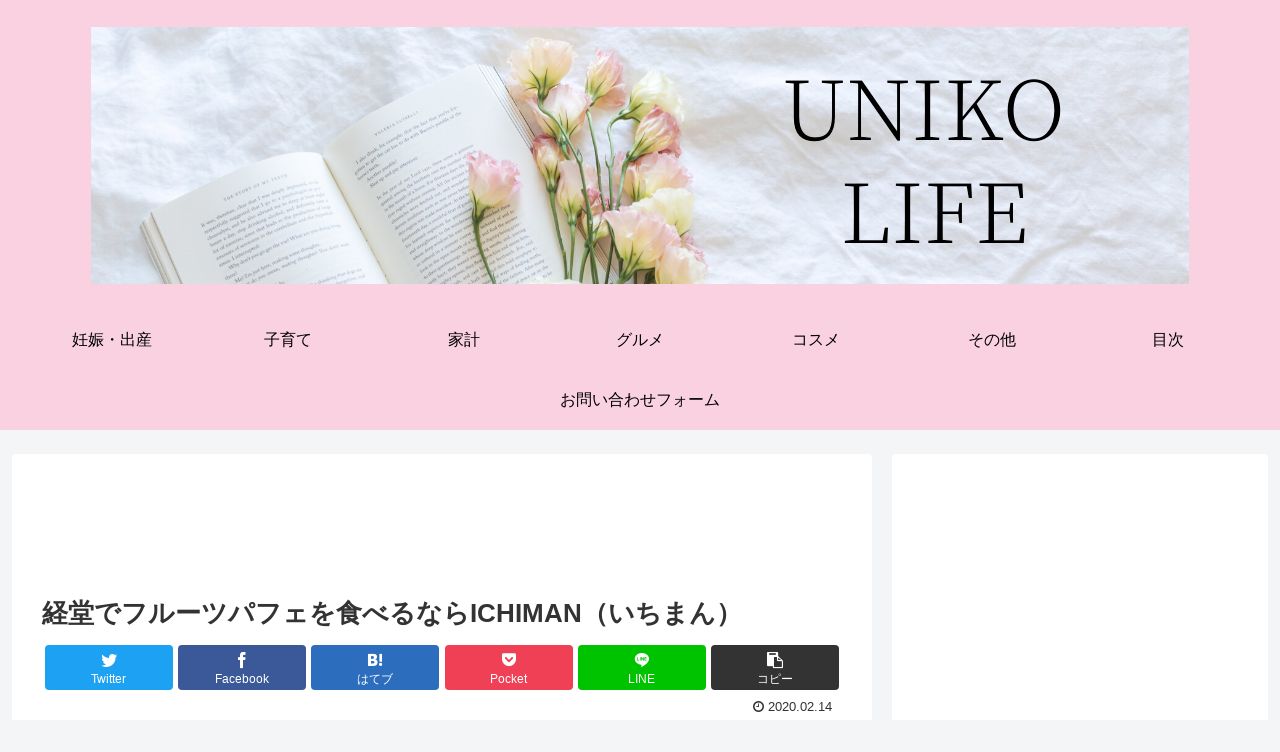

--- FILE ---
content_type: text/html; charset=UTF-8
request_url: https://unikoblog.com/ichiman-kyodo
body_size: 28372
content:
<!doctype html>
<html lang="ja">

<head>
<meta charset="utf-8">
<meta http-equiv="X-UA-Compatible" content="IE=edge">
<meta name="viewport" content="width=device-width, initial-scale=1.0, viewport-fit=cover"/>

      
<!-- Global site tag (gtag.js) - Google Analytics -->
<script async src="https://www.googletagmanager.com/gtag/js?id=UA-156068508-1"></script>
<script>
  window.dataLayer = window.dataLayer || [];
  function gtag(){dataLayer.push(arguments);}
  gtag('js', new Date());

  gtag('config', 'UA-156068508-1');
</script>
<!-- /Global site tag (gtag.js) - Google Analytics -->

      
  <!-- Other Analytics -->
<script data-ad-client="ca-pub-8592081090817824" async src="https://pagead2.googlesyndication.com/pagead/js/adsbygoogle.js"></script>
<!-- /Other Analytics -->
<!-- Google Search Console -->
<meta name="google-site-verification" content="45fIduQfJW6Ip7JXLq3ZpX6MellssCqXMS1tqxTIhMI" />
<!-- /Google Search Console -->
<!-- preconnect dns-prefetch -->
<link rel="preconnect dns-prefetch" href="//www.googletagmanager.com">
<link rel="preconnect dns-prefetch" href="//www.google-analytics.com">
<link rel="preconnect dns-prefetch" href="//ajax.googleapis.com">
<link rel="preconnect dns-prefetch" href="//cdnjs.cloudflare.com">
<link rel="preconnect dns-prefetch" href="//pagead2.googlesyndication.com">
<link rel="preconnect dns-prefetch" href="//googleads.g.doubleclick.net">
<link rel="preconnect dns-prefetch" href="//tpc.googlesyndication.com">
<link rel="preconnect dns-prefetch" href="//ad.doubleclick.net">
<link rel="preconnect dns-prefetch" href="//www.gstatic.com">
<link rel="preconnect dns-prefetch" href="//cse.google.com">
<link rel="preconnect dns-prefetch" href="//fonts.gstatic.com">
<link rel="preconnect dns-prefetch" href="//fonts.googleapis.com">
<link rel="preconnect dns-prefetch" href="//cms.quantserve.com">
<link rel="preconnect dns-prefetch" href="//secure.gravatar.com">
<link rel="preconnect dns-prefetch" href="//cdn.syndication.twimg.com">
<link rel="preconnect dns-prefetch" href="//cdn.jsdelivr.net">
<link rel="preconnect dns-prefetch" href="//images-fe.ssl-images-amazon.com">
<link rel="preconnect dns-prefetch" href="//completion.amazon.com">
<link rel="preconnect dns-prefetch" href="//m.media-amazon.com">
<link rel="preconnect dns-prefetch" href="//i.moshimo.com">
<link rel="preconnect dns-prefetch" href="//aml.valuecommerce.com">
<link rel="preconnect dns-prefetch" href="//dalc.valuecommerce.com">
<link rel="preconnect dns-prefetch" href="//dalb.valuecommerce.com">
<title>経堂でフルーツパフェを食べるならICHIMAN（いちまん）！  |  uniko life</title>
<meta name='robots' content='max-image-preview:large' />

<!-- OGP -->
<meta property="og:type" content="article">
<meta property="og:description" content="ICHIMAN（いちまん）〒156-0051　東京都世田谷区宮坂３丁目１８−２TEL：03-6413-1587営業時間：１１時〜２０時定休日：月曜日総合評価：★★★★☆経堂のICHIMAN（いちまん）ってどんなお店？経堂駅から徒歩５分ほどの">
<meta property="og:title" content="経堂でフルーツパフェを食べるならICHIMAN（いちまん）">
<meta property="og:url" content="https://unikoblog.com/ichiman-kyodo">
<meta property="og:image" content="https://unikoblog.com/wp-content/uploads/2020/02/img_2033-1-scaled.jpg">
<meta property="og:site_name" content="uniko life">
<meta property="og:locale" content="ja_JP">
<meta property="article:published_time" content="2020-02-14T00:31:40+09:00" />
<meta property="article:modified_time" content="2020-02-14T00:31:40+09:00" />
<meta property="article:section" content="グルメ">
<meta property="article:tag" content="ICHIMAN">
<meta property="article:tag" content="いちまん">
<meta property="article:tag" content="ケーキ">
<meta property="article:tag" content="フルーツパフェ">
<meta property="article:tag" content="経堂">
<!-- /OGP -->

<!-- Twitter Card -->
<meta name="twitter:card" content="summary_large_image">
<meta property="twitter:description" content="ICHIMAN（いちまん）〒156-0051　東京都世田谷区宮坂３丁目１８−２TEL：03-6413-1587営業時間：１１時〜２０時定休日：月曜日総合評価：★★★★☆経堂のICHIMAN（いちまん）ってどんなお店？経堂駅から徒歩５分ほどの">
<meta property="twitter:title" content="経堂でフルーツパフェを食べるならICHIMAN（いちまん）">
<meta property="twitter:url" content="https://unikoblog.com/ichiman-kyodo">
<meta name="twitter:image" content="https://unikoblog.com/wp-content/uploads/2020/02/img_2033-1-scaled.jpg">
<meta name="twitter:domain" content="unikoblog.com">
<meta name="twitter:creator" content="@intent/follow?screen_name=ikura_to_uni">
<meta name="twitter:site" content="@intent/follow?screen_name=ikura_to_uni">
<!-- /Twitter Card -->
<link rel='dns-prefetch' href='//ajax.googleapis.com' />
<link rel='dns-prefetch' href='//cdnjs.cloudflare.com' />
<link rel="alternate" type="application/rss+xml" title="uniko life &raquo; フィード" href="https://unikoblog.com/feed" />
<link rel="alternate" type="application/rss+xml" title="uniko life &raquo; コメントフィード" href="https://unikoblog.com/comments/feed" />
<link rel="alternate" type="application/rss+xml" title="uniko life &raquo; 経堂でフルーツパフェを食べるならICHIMAN（いちまん） のコメントのフィード" href="https://unikoblog.com/ichiman-kyodo/feed" />
<link rel='stylesheet' id='cocoon-style-css' href='https://unikoblog.com/wp-content/themes/cocoon-master/style.css?ver=6.4.7&#038;fver=20200409071357' media='all' />
<style id='cocoon-style-inline-css'>
@media screen and (max-width:480px){.page-body,.menu-content{font-size:16px}}#header-container,#header-container .navi,#navi .navi-in>.menu-header .sub-menu,.article h2,.sidebar h3,.cat-link,.cat-label,.appeal-content .appeal-button,.demo .cat-label,.blogcard-type .blogcard-label,#footer{background-color:#f9d1e1}#navi .navi-in a:hover,#footer a:hover{background-color:rgba(255,255,255,.2)}.article h3,.article h4,.article h5,.article h6,.cat-link,.tag-link{border-color:#f9d1e1}blockquote::before,blockquote::after,.pager-post-navi a.a-wrap::before{color:rgba(249,209,225,.5)}blockquote,.key-btn{background-color:rgba(249,209,225,.05);border-color:rgba(249,209,225,.5)}pre,.pager-links span,table th,.pagination .current{background-color:rgba(249,209,225,.1);border-color:rgba(249,209,225,.5)}table th,table td,.page-numbers,.page-numbers.dots,.tagcloud a,.list.ecb-entry-border .entry-card-wrap,.related-entries.recb-entry-border .related-entry-card-wrap,.carousel .a-wrap,.pager-post-navi.post-navi-border a.a-wrap,.article .toc,.a-wrap .blogcard,.author-box,.comment-reply-link,.ranking-item{border-color:rgba(249,209,225,.5)}table tr:nth-of-type(2n+1),.page-numbers.dots,.a-wrap:hover,.pagination a:hover,.pagination-next-link:hover,.widget_recent_entries ul li a:hover,.widget_categories ul li a:hover,.widget_archive ul li a:hover,.widget_pages ul li a:hover,.widget_meta ul li a:hover,.widget_rss ul li a:hover,.widget_nav_menu ul li a:hover,.pager-links a:hover span,.tag-link:hover,.tagcloud a:hover{background-color:rgba(249,209,225,.05)}.header,.header .site-name-text,#navi .navi-in a,#navi .navi-in a:hover,.article h2,.sidebar h3,#footer,#footer a{color:#fff}.header,.header .site-name-text,#navi .navi-in a,#navi .navi-in a:hover,.appeal-content .appeal-button,.article h2,.sidebar h3,.cat-link,.cat-label,.blogcard-type .blogcard::before,#footer,#footer a{color:#000}.cat-label.cat-label-10,.cat-link.cat-link-10{background-color:#1e73be;color:#fff}.cat-label.cat-label-7,.cat-link.cat-link-7{background-color:#ee2;color:#fff}.cat-label.cat-label-3,.cat-link.cat-link-3{background-color:#da34e2;color:#fff}.cat-label.cat-label-6,.cat-link.cat-link-6{background-color:#dd5252;color:#fff}.main{width:860px}.sidebar{width:376px}@media screen and (max-width:1260px){.wrap{width:auto}.main,.sidebar,.sidebar-left .main,.sidebar-left .sidebar{margin:0 .5%}.main{width:67%}.sidebar{padding:10px;width:30%}.entry-card-thumb{width:38%}.entry-card-content{margin-left:40%}}body::after{content:url(https://unikoblog.com/wp-content/themes/cocoon-master/lib/analytics/access.php?post_id=1048&post_type=post);visibility:hidden;position:absolute;bottom:0;right:0;width:1px;height:1px;overflow:hidden}.toc-checkbox{display:none}.toc-content{visibility:hidden;height:0;opacity:.2;transition:all .5s ease-out}.toc-checkbox:checked~.toc-content{visibility:visible;padding-top:.6em;height:100%;opacity:1}.toc-title::after{content:'[開く]';margin-left:.5em;cursor:pointer;font-size:.8em}.toc-title:hover::after{text-decoration:underline}.toc-checkbox:checked+.toc-title::after{content:'[閉じる]'}#respond{display:none}.entry-content>*,.demo .entry-content p{line-height:1.8}.entry-content>*,.demo .entry-content p{margin-top:1.4em;margin-bottom:1.4em}.entry-content>.micro-top{margin-bottom:-1.54em}.entry-content>.micro-balloon{margin-bottom:-1.12em}.entry-content>.micro-bottom{margin-top:-1.54em}.entry-content>.micro-bottom.micro-balloon{margin-top:-1.12em;margin-bottom:1.4em}.blank-box.bb-key-color{border-color:#f9d1e1}.iic-key-color li::before{color:#f9d1e1}.blank-box.bb-tab.bb-key-color::before{background-color:#f9d1e1}.tb-key-color .toggle-button{border:1px solid #f9d1e1;background:#f9d1e1;color:#fff}.tb-key-color .toggle-button::before{color:#ccc}.tb-key-color .toggle-checkbox:checked~.toggle-content{border-color:#f9d1e1}.cb-key-color.caption-box{border-color:#f9d1e1}.cb-key-color .caption-box-label{background-color:#f9d1e1;color:#fff}.tcb-key-color .tab-caption-box-label{background-color:#f9d1e1;color:#fff}.tcb-key-color .tab-caption-box-content{border-color:#f9d1e1}.lb-key-color .label-box-content{border-color:#f9d1e1}.mc-key-color{background-color:#f9d1e1;color:#fff;border:0}.mc-key-color.micro-bottom::after{border-bottom-color:#f9d1e1;border-top-color:transparent}.mc-key-color::before{border-top-color:transparent;border-bottom-color:transparent}.mc-key-color::after{border-top-color:#f9d1e1}.btn-key-color,.btn-wrap.btn-wrap-key-color>a{background-color:#f9d1e1}.has-text-color.has-key-color-color{color:#f9d1e1}.has-background.has-key-color-background-color{background-color:#f9d1e1}.article.page-body,body#tinymce.wp-editor{background-color:#fff}.article.page-body,.editor-post-title__block .editor-post-title__input,body#tinymce.wp-editor{color:#333}.body .has-key-color-background-color{background-color:#f9d1e1}.body .has-key-color-color{color:#f9d1e1}.body .has-key-color-border-color{border-color:#f9d1e1}.btn-wrap.has-key-color-background-color>a{background-color:#f9d1e1}.btn-wrap.has-key-color-color>a{color:#f9d1e1}.btn-wrap.has-key-color-border-color>a{border-color:#f9d1e1}.bb-tab.has-key-color-border-color .bb-label{background-color:#f9d1e1}.toggle-wrap.has-key-color-border-color .toggle-button{background-color:#f9d1e1}.toggle-wrap.has-key-color-border-color .toggle-button,.toggle-wrap.has-key-color-border-color .toggle-content{border-color:#f9d1e1}.iconlist-box.has-key-color-icon-color li::before{color:#f9d1e1}.micro-balloon.has-key-color-background-color{background-color:#f9d1e1;border-color:transparent}.micro-balloon.has-key-color-background-color.micro-bottom::after{border-bottom-color:#f9d1e1;border-top-color:transparent}.micro-balloon.has-key-color-background-color::before{border-top-color:transparent;border-bottom-color:transparent}.micro-balloon.has-key-color-background-color::after{border-top-color:#f9d1e1}.micro-balloon.has-border-color.has-key-color-border-color{border-color:#f9d1e1}.micro-balloon.micro-top.has-key-color-border-color::before{border-top-color:#f9d1e1}.micro-balloon.micro-bottom.has-key-color-border-color::before{border-bottom-color:#f9d1e1}.caption-box.has-key-color-border-color .box-label{background-color:#f9d1e1}.tab-caption-box.has-key-color-border-color .box-label{background-color:#f9d1e1}.tab-caption-box.has-key-color-border-color .box-content{border-color:#f9d1e1}.tab-caption-box.has-key-color-background-color .box-content{background-color:#f9d1e1}.label-box.has-key-color-border-color .box-content{border-color:#f9d1e1}.label-box.has-key-color-background-color .box-content{background-color:#f9d1e1}.sbp-l .speech-balloon.has-key-color-border-color::before{border-right-color:#f9d1e1}.sbp-r .speech-balloon.has-key-color-border-color::before{border-left-color:#f9d1e1}.sbp-l .speech-balloon.has-key-color-background-color::after{border-right-color:#f9d1e1}.sbp-r .speech-balloon.has-key-color-background-color::after{border-left-color:#f9d1e1}.sbs-line.sbp-r .speech-balloon.has-key-color-background-color{background-color:#f9d1e1}.sbs-line.sbp-r .speech-balloon.has-key-color-border-color{border-color:#f9d1e1}.speech-wrap.sbs-think .speech-balloon.has-key-color-border-color::before,.speech-wrap.sbs-think .speech-balloon.has-key-color-border-color::after{border-color:#f9d1e1}.sbs-think .speech-balloon.has-key-color-background-color::before,.sbs-think .speech-balloon.has-key-color-background-color::after{background-color:#f9d1e1}.timeline-box.has-key-color-point-color .timeline-item::before{background-color:#f9d1e1}.body .has-red-background-color{background-color:#e60033}.body .has-red-color{color:#e60033}.body .has-red-border-color{border-color:#e60033}.btn-wrap.has-red-background-color>a{background-color:#e60033}.btn-wrap.has-red-color>a{color:#e60033}.btn-wrap.has-red-border-color>a{border-color:#e60033}.bb-tab.has-red-border-color .bb-label{background-color:#e60033}.toggle-wrap.has-red-border-color .toggle-button{background-color:#e60033}.toggle-wrap.has-red-border-color .toggle-button,.toggle-wrap.has-red-border-color .toggle-content{border-color:#e60033}.iconlist-box.has-red-icon-color li::before{color:#e60033}.micro-balloon.has-red-background-color{background-color:#e60033;border-color:transparent}.micro-balloon.has-red-background-color.micro-bottom::after{border-bottom-color:#e60033;border-top-color:transparent}.micro-balloon.has-red-background-color::before{border-top-color:transparent;border-bottom-color:transparent}.micro-balloon.has-red-background-color::after{border-top-color:#e60033}.micro-balloon.has-border-color.has-red-border-color{border-color:#e60033}.micro-balloon.micro-top.has-red-border-color::before{border-top-color:#e60033}.micro-balloon.micro-bottom.has-red-border-color::before{border-bottom-color:#e60033}.caption-box.has-red-border-color .box-label{background-color:#e60033}.tab-caption-box.has-red-border-color .box-label{background-color:#e60033}.tab-caption-box.has-red-border-color .box-content{border-color:#e60033}.tab-caption-box.has-red-background-color .box-content{background-color:#e60033}.label-box.has-red-border-color .box-content{border-color:#e60033}.label-box.has-red-background-color .box-content{background-color:#e60033}.sbp-l .speech-balloon.has-red-border-color::before{border-right-color:#e60033}.sbp-r .speech-balloon.has-red-border-color::before{border-left-color:#e60033}.sbp-l .speech-balloon.has-red-background-color::after{border-right-color:#e60033}.sbp-r .speech-balloon.has-red-background-color::after{border-left-color:#e60033}.sbs-line.sbp-r .speech-balloon.has-red-background-color{background-color:#e60033}.sbs-line.sbp-r .speech-balloon.has-red-border-color{border-color:#e60033}.speech-wrap.sbs-think .speech-balloon.has-red-border-color::before,.speech-wrap.sbs-think .speech-balloon.has-red-border-color::after{border-color:#e60033}.sbs-think .speech-balloon.has-red-background-color::before,.sbs-think .speech-balloon.has-red-background-color::after{background-color:#e60033}.timeline-box.has-red-point-color .timeline-item::before{background-color:#e60033}.body .has-pink-background-color{background-color:#e95295}.body .has-pink-color{color:#e95295}.body .has-pink-border-color{border-color:#e95295}.btn-wrap.has-pink-background-color>a{background-color:#e95295}.btn-wrap.has-pink-color>a{color:#e95295}.btn-wrap.has-pink-border-color>a{border-color:#e95295}.bb-tab.has-pink-border-color .bb-label{background-color:#e95295}.toggle-wrap.has-pink-border-color .toggle-button{background-color:#e95295}.toggle-wrap.has-pink-border-color .toggle-button,.toggle-wrap.has-pink-border-color .toggle-content{border-color:#e95295}.iconlist-box.has-pink-icon-color li::before{color:#e95295}.micro-balloon.has-pink-background-color{background-color:#e95295;border-color:transparent}.micro-balloon.has-pink-background-color.micro-bottom::after{border-bottom-color:#e95295;border-top-color:transparent}.micro-balloon.has-pink-background-color::before{border-top-color:transparent;border-bottom-color:transparent}.micro-balloon.has-pink-background-color::after{border-top-color:#e95295}.micro-balloon.has-border-color.has-pink-border-color{border-color:#e95295}.micro-balloon.micro-top.has-pink-border-color::before{border-top-color:#e95295}.micro-balloon.micro-bottom.has-pink-border-color::before{border-bottom-color:#e95295}.caption-box.has-pink-border-color .box-label{background-color:#e95295}.tab-caption-box.has-pink-border-color .box-label{background-color:#e95295}.tab-caption-box.has-pink-border-color .box-content{border-color:#e95295}.tab-caption-box.has-pink-background-color .box-content{background-color:#e95295}.label-box.has-pink-border-color .box-content{border-color:#e95295}.label-box.has-pink-background-color .box-content{background-color:#e95295}.sbp-l .speech-balloon.has-pink-border-color::before{border-right-color:#e95295}.sbp-r .speech-balloon.has-pink-border-color::before{border-left-color:#e95295}.sbp-l .speech-balloon.has-pink-background-color::after{border-right-color:#e95295}.sbp-r .speech-balloon.has-pink-background-color::after{border-left-color:#e95295}.sbs-line.sbp-r .speech-balloon.has-pink-background-color{background-color:#e95295}.sbs-line.sbp-r .speech-balloon.has-pink-border-color{border-color:#e95295}.speech-wrap.sbs-think .speech-balloon.has-pink-border-color::before,.speech-wrap.sbs-think .speech-balloon.has-pink-border-color::after{border-color:#e95295}.sbs-think .speech-balloon.has-pink-background-color::before,.sbs-think .speech-balloon.has-pink-background-color::after{background-color:#e95295}.timeline-box.has-pink-point-color .timeline-item::before{background-color:#e95295}.body .has-purple-background-color{background-color:#884898}.body .has-purple-color{color:#884898}.body .has-purple-border-color{border-color:#884898}.btn-wrap.has-purple-background-color>a{background-color:#884898}.btn-wrap.has-purple-color>a{color:#884898}.btn-wrap.has-purple-border-color>a{border-color:#884898}.bb-tab.has-purple-border-color .bb-label{background-color:#884898}.toggle-wrap.has-purple-border-color .toggle-button{background-color:#884898}.toggle-wrap.has-purple-border-color .toggle-button,.toggle-wrap.has-purple-border-color .toggle-content{border-color:#884898}.iconlist-box.has-purple-icon-color li::before{color:#884898}.micro-balloon.has-purple-background-color{background-color:#884898;border-color:transparent}.micro-balloon.has-purple-background-color.micro-bottom::after{border-bottom-color:#884898;border-top-color:transparent}.micro-balloon.has-purple-background-color::before{border-top-color:transparent;border-bottom-color:transparent}.micro-balloon.has-purple-background-color::after{border-top-color:#884898}.micro-balloon.has-border-color.has-purple-border-color{border-color:#884898}.micro-balloon.micro-top.has-purple-border-color::before{border-top-color:#884898}.micro-balloon.micro-bottom.has-purple-border-color::before{border-bottom-color:#884898}.caption-box.has-purple-border-color .box-label{background-color:#884898}.tab-caption-box.has-purple-border-color .box-label{background-color:#884898}.tab-caption-box.has-purple-border-color .box-content{border-color:#884898}.tab-caption-box.has-purple-background-color .box-content{background-color:#884898}.label-box.has-purple-border-color .box-content{border-color:#884898}.label-box.has-purple-background-color .box-content{background-color:#884898}.sbp-l .speech-balloon.has-purple-border-color::before{border-right-color:#884898}.sbp-r .speech-balloon.has-purple-border-color::before{border-left-color:#884898}.sbp-l .speech-balloon.has-purple-background-color::after{border-right-color:#884898}.sbp-r .speech-balloon.has-purple-background-color::after{border-left-color:#884898}.sbs-line.sbp-r .speech-balloon.has-purple-background-color{background-color:#884898}.sbs-line.sbp-r .speech-balloon.has-purple-border-color{border-color:#884898}.speech-wrap.sbs-think .speech-balloon.has-purple-border-color::before,.speech-wrap.sbs-think .speech-balloon.has-purple-border-color::after{border-color:#884898}.sbs-think .speech-balloon.has-purple-background-color::before,.sbs-think .speech-balloon.has-purple-background-color::after{background-color:#884898}.timeline-box.has-purple-point-color .timeline-item::before{background-color:#884898}.body .has-deep-background-color{background-color:#55295b}.body .has-deep-color{color:#55295b}.body .has-deep-border-color{border-color:#55295b}.btn-wrap.has-deep-background-color>a{background-color:#55295b}.btn-wrap.has-deep-color>a{color:#55295b}.btn-wrap.has-deep-border-color>a{border-color:#55295b}.bb-tab.has-deep-border-color .bb-label{background-color:#55295b}.toggle-wrap.has-deep-border-color .toggle-button{background-color:#55295b}.toggle-wrap.has-deep-border-color .toggle-button,.toggle-wrap.has-deep-border-color .toggle-content{border-color:#55295b}.iconlist-box.has-deep-icon-color li::before{color:#55295b}.micro-balloon.has-deep-background-color{background-color:#55295b;border-color:transparent}.micro-balloon.has-deep-background-color.micro-bottom::after{border-bottom-color:#55295b;border-top-color:transparent}.micro-balloon.has-deep-background-color::before{border-top-color:transparent;border-bottom-color:transparent}.micro-balloon.has-deep-background-color::after{border-top-color:#55295b}.micro-balloon.has-border-color.has-deep-border-color{border-color:#55295b}.micro-balloon.micro-top.has-deep-border-color::before{border-top-color:#55295b}.micro-balloon.micro-bottom.has-deep-border-color::before{border-bottom-color:#55295b}.caption-box.has-deep-border-color .box-label{background-color:#55295b}.tab-caption-box.has-deep-border-color .box-label{background-color:#55295b}.tab-caption-box.has-deep-border-color .box-content{border-color:#55295b}.tab-caption-box.has-deep-background-color .box-content{background-color:#55295b}.label-box.has-deep-border-color .box-content{border-color:#55295b}.label-box.has-deep-background-color .box-content{background-color:#55295b}.sbp-l .speech-balloon.has-deep-border-color::before{border-right-color:#55295b}.sbp-r .speech-balloon.has-deep-border-color::before{border-left-color:#55295b}.sbp-l .speech-balloon.has-deep-background-color::after{border-right-color:#55295b}.sbp-r .speech-balloon.has-deep-background-color::after{border-left-color:#55295b}.sbs-line.sbp-r .speech-balloon.has-deep-background-color{background-color:#55295b}.sbs-line.sbp-r .speech-balloon.has-deep-border-color{border-color:#55295b}.speech-wrap.sbs-think .speech-balloon.has-deep-border-color::before,.speech-wrap.sbs-think .speech-balloon.has-deep-border-color::after{border-color:#55295b}.sbs-think .speech-balloon.has-deep-background-color::before,.sbs-think .speech-balloon.has-deep-background-color::after{background-color:#55295b}.timeline-box.has-deep-point-color .timeline-item::before{background-color:#55295b}.body .has-indigo-background-color{background-color:#1e50a2}.body .has-indigo-color{color:#1e50a2}.body .has-indigo-border-color{border-color:#1e50a2}.btn-wrap.has-indigo-background-color>a{background-color:#1e50a2}.btn-wrap.has-indigo-color>a{color:#1e50a2}.btn-wrap.has-indigo-border-color>a{border-color:#1e50a2}.bb-tab.has-indigo-border-color .bb-label{background-color:#1e50a2}.toggle-wrap.has-indigo-border-color .toggle-button{background-color:#1e50a2}.toggle-wrap.has-indigo-border-color .toggle-button,.toggle-wrap.has-indigo-border-color .toggle-content{border-color:#1e50a2}.iconlist-box.has-indigo-icon-color li::before{color:#1e50a2}.micro-balloon.has-indigo-background-color{background-color:#1e50a2;border-color:transparent}.micro-balloon.has-indigo-background-color.micro-bottom::after{border-bottom-color:#1e50a2;border-top-color:transparent}.micro-balloon.has-indigo-background-color::before{border-top-color:transparent;border-bottom-color:transparent}.micro-balloon.has-indigo-background-color::after{border-top-color:#1e50a2}.micro-balloon.has-border-color.has-indigo-border-color{border-color:#1e50a2}.micro-balloon.micro-top.has-indigo-border-color::before{border-top-color:#1e50a2}.micro-balloon.micro-bottom.has-indigo-border-color::before{border-bottom-color:#1e50a2}.caption-box.has-indigo-border-color .box-label{background-color:#1e50a2}.tab-caption-box.has-indigo-border-color .box-label{background-color:#1e50a2}.tab-caption-box.has-indigo-border-color .box-content{border-color:#1e50a2}.tab-caption-box.has-indigo-background-color .box-content{background-color:#1e50a2}.label-box.has-indigo-border-color .box-content{border-color:#1e50a2}.label-box.has-indigo-background-color .box-content{background-color:#1e50a2}.sbp-l .speech-balloon.has-indigo-border-color::before{border-right-color:#1e50a2}.sbp-r .speech-balloon.has-indigo-border-color::before{border-left-color:#1e50a2}.sbp-l .speech-balloon.has-indigo-background-color::after{border-right-color:#1e50a2}.sbp-r .speech-balloon.has-indigo-background-color::after{border-left-color:#1e50a2}.sbs-line.sbp-r .speech-balloon.has-indigo-background-color{background-color:#1e50a2}.sbs-line.sbp-r .speech-balloon.has-indigo-border-color{border-color:#1e50a2}.speech-wrap.sbs-think .speech-balloon.has-indigo-border-color::before,.speech-wrap.sbs-think .speech-balloon.has-indigo-border-color::after{border-color:#1e50a2}.sbs-think .speech-balloon.has-indigo-background-color::before,.sbs-think .speech-balloon.has-indigo-background-color::after{background-color:#1e50a2}.timeline-box.has-indigo-point-color .timeline-item::before{background-color:#1e50a2}.body .has-blue-background-color{background-color:#0095d9}.body .has-blue-color{color:#0095d9}.body .has-blue-border-color{border-color:#0095d9}.btn-wrap.has-blue-background-color>a{background-color:#0095d9}.btn-wrap.has-blue-color>a{color:#0095d9}.btn-wrap.has-blue-border-color>a{border-color:#0095d9}.bb-tab.has-blue-border-color .bb-label{background-color:#0095d9}.toggle-wrap.has-blue-border-color .toggle-button{background-color:#0095d9}.toggle-wrap.has-blue-border-color .toggle-button,.toggle-wrap.has-blue-border-color .toggle-content{border-color:#0095d9}.iconlist-box.has-blue-icon-color li::before{color:#0095d9}.micro-balloon.has-blue-background-color{background-color:#0095d9;border-color:transparent}.micro-balloon.has-blue-background-color.micro-bottom::after{border-bottom-color:#0095d9;border-top-color:transparent}.micro-balloon.has-blue-background-color::before{border-top-color:transparent;border-bottom-color:transparent}.micro-balloon.has-blue-background-color::after{border-top-color:#0095d9}.micro-balloon.has-border-color.has-blue-border-color{border-color:#0095d9}.micro-balloon.micro-top.has-blue-border-color::before{border-top-color:#0095d9}.micro-balloon.micro-bottom.has-blue-border-color::before{border-bottom-color:#0095d9}.caption-box.has-blue-border-color .box-label{background-color:#0095d9}.tab-caption-box.has-blue-border-color .box-label{background-color:#0095d9}.tab-caption-box.has-blue-border-color .box-content{border-color:#0095d9}.tab-caption-box.has-blue-background-color .box-content{background-color:#0095d9}.label-box.has-blue-border-color .box-content{border-color:#0095d9}.label-box.has-blue-background-color .box-content{background-color:#0095d9}.sbp-l .speech-balloon.has-blue-border-color::before{border-right-color:#0095d9}.sbp-r .speech-balloon.has-blue-border-color::before{border-left-color:#0095d9}.sbp-l .speech-balloon.has-blue-background-color::after{border-right-color:#0095d9}.sbp-r .speech-balloon.has-blue-background-color::after{border-left-color:#0095d9}.sbs-line.sbp-r .speech-balloon.has-blue-background-color{background-color:#0095d9}.sbs-line.sbp-r .speech-balloon.has-blue-border-color{border-color:#0095d9}.speech-wrap.sbs-think .speech-balloon.has-blue-border-color::before,.speech-wrap.sbs-think .speech-balloon.has-blue-border-color::after{border-color:#0095d9}.sbs-think .speech-balloon.has-blue-background-color::before,.sbs-think .speech-balloon.has-blue-background-color::after{background-color:#0095d9}.timeline-box.has-blue-point-color .timeline-item::before{background-color:#0095d9}.body .has-light-blue-background-color{background-color:#2ca9e1}.body .has-light-blue-color{color:#2ca9e1}.body .has-light-blue-border-color{border-color:#2ca9e1}.btn-wrap.has-light-blue-background-color>a{background-color:#2ca9e1}.btn-wrap.has-light-blue-color>a{color:#2ca9e1}.btn-wrap.has-light-blue-border-color>a{border-color:#2ca9e1}.bb-tab.has-light-blue-border-color .bb-label{background-color:#2ca9e1}.toggle-wrap.has-light-blue-border-color .toggle-button{background-color:#2ca9e1}.toggle-wrap.has-light-blue-border-color .toggle-button,.toggle-wrap.has-light-blue-border-color .toggle-content{border-color:#2ca9e1}.iconlist-box.has-light-blue-icon-color li::before{color:#2ca9e1}.micro-balloon.has-light-blue-background-color{background-color:#2ca9e1;border-color:transparent}.micro-balloon.has-light-blue-background-color.micro-bottom::after{border-bottom-color:#2ca9e1;border-top-color:transparent}.micro-balloon.has-light-blue-background-color::before{border-top-color:transparent;border-bottom-color:transparent}.micro-balloon.has-light-blue-background-color::after{border-top-color:#2ca9e1}.micro-balloon.has-border-color.has-light-blue-border-color{border-color:#2ca9e1}.micro-balloon.micro-top.has-light-blue-border-color::before{border-top-color:#2ca9e1}.micro-balloon.micro-bottom.has-light-blue-border-color::before{border-bottom-color:#2ca9e1}.caption-box.has-light-blue-border-color .box-label{background-color:#2ca9e1}.tab-caption-box.has-light-blue-border-color .box-label{background-color:#2ca9e1}.tab-caption-box.has-light-blue-border-color .box-content{border-color:#2ca9e1}.tab-caption-box.has-light-blue-background-color .box-content{background-color:#2ca9e1}.label-box.has-light-blue-border-color .box-content{border-color:#2ca9e1}.label-box.has-light-blue-background-color .box-content{background-color:#2ca9e1}.sbp-l .speech-balloon.has-light-blue-border-color::before{border-right-color:#2ca9e1}.sbp-r .speech-balloon.has-light-blue-border-color::before{border-left-color:#2ca9e1}.sbp-l .speech-balloon.has-light-blue-background-color::after{border-right-color:#2ca9e1}.sbp-r .speech-balloon.has-light-blue-background-color::after{border-left-color:#2ca9e1}.sbs-line.sbp-r .speech-balloon.has-light-blue-background-color{background-color:#2ca9e1}.sbs-line.sbp-r .speech-balloon.has-light-blue-border-color{border-color:#2ca9e1}.speech-wrap.sbs-think .speech-balloon.has-light-blue-border-color::before,.speech-wrap.sbs-think .speech-balloon.has-light-blue-border-color::after{border-color:#2ca9e1}.sbs-think .speech-balloon.has-light-blue-background-color::before,.sbs-think .speech-balloon.has-light-blue-background-color::after{background-color:#2ca9e1}.timeline-box.has-light-blue-point-color .timeline-item::before{background-color:#2ca9e1}.body .has-cyan-background-color{background-color:#00a3af}.body .has-cyan-color{color:#00a3af}.body .has-cyan-border-color{border-color:#00a3af}.btn-wrap.has-cyan-background-color>a{background-color:#00a3af}.btn-wrap.has-cyan-color>a{color:#00a3af}.btn-wrap.has-cyan-border-color>a{border-color:#00a3af}.bb-tab.has-cyan-border-color .bb-label{background-color:#00a3af}.toggle-wrap.has-cyan-border-color .toggle-button{background-color:#00a3af}.toggle-wrap.has-cyan-border-color .toggle-button,.toggle-wrap.has-cyan-border-color .toggle-content{border-color:#00a3af}.iconlist-box.has-cyan-icon-color li::before{color:#00a3af}.micro-balloon.has-cyan-background-color{background-color:#00a3af;border-color:transparent}.micro-balloon.has-cyan-background-color.micro-bottom::after{border-bottom-color:#00a3af;border-top-color:transparent}.micro-balloon.has-cyan-background-color::before{border-top-color:transparent;border-bottom-color:transparent}.micro-balloon.has-cyan-background-color::after{border-top-color:#00a3af}.micro-balloon.has-border-color.has-cyan-border-color{border-color:#00a3af}.micro-balloon.micro-top.has-cyan-border-color::before{border-top-color:#00a3af}.micro-balloon.micro-bottom.has-cyan-border-color::before{border-bottom-color:#00a3af}.caption-box.has-cyan-border-color .box-label{background-color:#00a3af}.tab-caption-box.has-cyan-border-color .box-label{background-color:#00a3af}.tab-caption-box.has-cyan-border-color .box-content{border-color:#00a3af}.tab-caption-box.has-cyan-background-color .box-content{background-color:#00a3af}.label-box.has-cyan-border-color .box-content{border-color:#00a3af}.label-box.has-cyan-background-color .box-content{background-color:#00a3af}.sbp-l .speech-balloon.has-cyan-border-color::before{border-right-color:#00a3af}.sbp-r .speech-balloon.has-cyan-border-color::before{border-left-color:#00a3af}.sbp-l .speech-balloon.has-cyan-background-color::after{border-right-color:#00a3af}.sbp-r .speech-balloon.has-cyan-background-color::after{border-left-color:#00a3af}.sbs-line.sbp-r .speech-balloon.has-cyan-background-color{background-color:#00a3af}.sbs-line.sbp-r .speech-balloon.has-cyan-border-color{border-color:#00a3af}.speech-wrap.sbs-think .speech-balloon.has-cyan-border-color::before,.speech-wrap.sbs-think .speech-balloon.has-cyan-border-color::after{border-color:#00a3af}.sbs-think .speech-balloon.has-cyan-background-color::before,.sbs-think .speech-balloon.has-cyan-background-color::after{background-color:#00a3af}.timeline-box.has-cyan-point-color .timeline-item::before{background-color:#00a3af}.body .has-teal-background-color{background-color:#007b43}.body .has-teal-color{color:#007b43}.body .has-teal-border-color{border-color:#007b43}.btn-wrap.has-teal-background-color>a{background-color:#007b43}.btn-wrap.has-teal-color>a{color:#007b43}.btn-wrap.has-teal-border-color>a{border-color:#007b43}.bb-tab.has-teal-border-color .bb-label{background-color:#007b43}.toggle-wrap.has-teal-border-color .toggle-button{background-color:#007b43}.toggle-wrap.has-teal-border-color .toggle-button,.toggle-wrap.has-teal-border-color .toggle-content{border-color:#007b43}.iconlist-box.has-teal-icon-color li::before{color:#007b43}.micro-balloon.has-teal-background-color{background-color:#007b43;border-color:transparent}.micro-balloon.has-teal-background-color.micro-bottom::after{border-bottom-color:#007b43;border-top-color:transparent}.micro-balloon.has-teal-background-color::before{border-top-color:transparent;border-bottom-color:transparent}.micro-balloon.has-teal-background-color::after{border-top-color:#007b43}.micro-balloon.has-border-color.has-teal-border-color{border-color:#007b43}.micro-balloon.micro-top.has-teal-border-color::before{border-top-color:#007b43}.micro-balloon.micro-bottom.has-teal-border-color::before{border-bottom-color:#007b43}.caption-box.has-teal-border-color .box-label{background-color:#007b43}.tab-caption-box.has-teal-border-color .box-label{background-color:#007b43}.tab-caption-box.has-teal-border-color .box-content{border-color:#007b43}.tab-caption-box.has-teal-background-color .box-content{background-color:#007b43}.label-box.has-teal-border-color .box-content{border-color:#007b43}.label-box.has-teal-background-color .box-content{background-color:#007b43}.sbp-l .speech-balloon.has-teal-border-color::before{border-right-color:#007b43}.sbp-r .speech-balloon.has-teal-border-color::before{border-left-color:#007b43}.sbp-l .speech-balloon.has-teal-background-color::after{border-right-color:#007b43}.sbp-r .speech-balloon.has-teal-background-color::after{border-left-color:#007b43}.sbs-line.sbp-r .speech-balloon.has-teal-background-color{background-color:#007b43}.sbs-line.sbp-r .speech-balloon.has-teal-border-color{border-color:#007b43}.speech-wrap.sbs-think .speech-balloon.has-teal-border-color::before,.speech-wrap.sbs-think .speech-balloon.has-teal-border-color::after{border-color:#007b43}.sbs-think .speech-balloon.has-teal-background-color::before,.sbs-think .speech-balloon.has-teal-background-color::after{background-color:#007b43}.timeline-box.has-teal-point-color .timeline-item::before{background-color:#007b43}.body .has-green-background-color{background-color:#3eb370}.body .has-green-color{color:#3eb370}.body .has-green-border-color{border-color:#3eb370}.btn-wrap.has-green-background-color>a{background-color:#3eb370}.btn-wrap.has-green-color>a{color:#3eb370}.btn-wrap.has-green-border-color>a{border-color:#3eb370}.bb-tab.has-green-border-color .bb-label{background-color:#3eb370}.toggle-wrap.has-green-border-color .toggle-button{background-color:#3eb370}.toggle-wrap.has-green-border-color .toggle-button,.toggle-wrap.has-green-border-color .toggle-content{border-color:#3eb370}.iconlist-box.has-green-icon-color li::before{color:#3eb370}.micro-balloon.has-green-background-color{background-color:#3eb370;border-color:transparent}.micro-balloon.has-green-background-color.micro-bottom::after{border-bottom-color:#3eb370;border-top-color:transparent}.micro-balloon.has-green-background-color::before{border-top-color:transparent;border-bottom-color:transparent}.micro-balloon.has-green-background-color::after{border-top-color:#3eb370}.micro-balloon.has-border-color.has-green-border-color{border-color:#3eb370}.micro-balloon.micro-top.has-green-border-color::before{border-top-color:#3eb370}.micro-balloon.micro-bottom.has-green-border-color::before{border-bottom-color:#3eb370}.caption-box.has-green-border-color .box-label{background-color:#3eb370}.tab-caption-box.has-green-border-color .box-label{background-color:#3eb370}.tab-caption-box.has-green-border-color .box-content{border-color:#3eb370}.tab-caption-box.has-green-background-color .box-content{background-color:#3eb370}.label-box.has-green-border-color .box-content{border-color:#3eb370}.label-box.has-green-background-color .box-content{background-color:#3eb370}.sbp-l .speech-balloon.has-green-border-color::before{border-right-color:#3eb370}.sbp-r .speech-balloon.has-green-border-color::before{border-left-color:#3eb370}.sbp-l .speech-balloon.has-green-background-color::after{border-right-color:#3eb370}.sbp-r .speech-balloon.has-green-background-color::after{border-left-color:#3eb370}.sbs-line.sbp-r .speech-balloon.has-green-background-color{background-color:#3eb370}.sbs-line.sbp-r .speech-balloon.has-green-border-color{border-color:#3eb370}.speech-wrap.sbs-think .speech-balloon.has-green-border-color::before,.speech-wrap.sbs-think .speech-balloon.has-green-border-color::after{border-color:#3eb370}.sbs-think .speech-balloon.has-green-background-color::before,.sbs-think .speech-balloon.has-green-background-color::after{background-color:#3eb370}.timeline-box.has-green-point-color .timeline-item::before{background-color:#3eb370}.body .has-light-green-background-color{background-color:#8bc34a}.body .has-light-green-color{color:#8bc34a}.body .has-light-green-border-color{border-color:#8bc34a}.btn-wrap.has-light-green-background-color>a{background-color:#8bc34a}.btn-wrap.has-light-green-color>a{color:#8bc34a}.btn-wrap.has-light-green-border-color>a{border-color:#8bc34a}.bb-tab.has-light-green-border-color .bb-label{background-color:#8bc34a}.toggle-wrap.has-light-green-border-color .toggle-button{background-color:#8bc34a}.toggle-wrap.has-light-green-border-color .toggle-button,.toggle-wrap.has-light-green-border-color .toggle-content{border-color:#8bc34a}.iconlist-box.has-light-green-icon-color li::before{color:#8bc34a}.micro-balloon.has-light-green-background-color{background-color:#8bc34a;border-color:transparent}.micro-balloon.has-light-green-background-color.micro-bottom::after{border-bottom-color:#8bc34a;border-top-color:transparent}.micro-balloon.has-light-green-background-color::before{border-top-color:transparent;border-bottom-color:transparent}.micro-balloon.has-light-green-background-color::after{border-top-color:#8bc34a}.micro-balloon.has-border-color.has-light-green-border-color{border-color:#8bc34a}.micro-balloon.micro-top.has-light-green-border-color::before{border-top-color:#8bc34a}.micro-balloon.micro-bottom.has-light-green-border-color::before{border-bottom-color:#8bc34a}.caption-box.has-light-green-border-color .box-label{background-color:#8bc34a}.tab-caption-box.has-light-green-border-color .box-label{background-color:#8bc34a}.tab-caption-box.has-light-green-border-color .box-content{border-color:#8bc34a}.tab-caption-box.has-light-green-background-color .box-content{background-color:#8bc34a}.label-box.has-light-green-border-color .box-content{border-color:#8bc34a}.label-box.has-light-green-background-color .box-content{background-color:#8bc34a}.sbp-l .speech-balloon.has-light-green-border-color::before{border-right-color:#8bc34a}.sbp-r .speech-balloon.has-light-green-border-color::before{border-left-color:#8bc34a}.sbp-l .speech-balloon.has-light-green-background-color::after{border-right-color:#8bc34a}.sbp-r .speech-balloon.has-light-green-background-color::after{border-left-color:#8bc34a}.sbs-line.sbp-r .speech-balloon.has-light-green-background-color{background-color:#8bc34a}.sbs-line.sbp-r .speech-balloon.has-light-green-border-color{border-color:#8bc34a}.speech-wrap.sbs-think .speech-balloon.has-light-green-border-color::before,.speech-wrap.sbs-think .speech-balloon.has-light-green-border-color::after{border-color:#8bc34a}.sbs-think .speech-balloon.has-light-green-background-color::before,.sbs-think .speech-balloon.has-light-green-background-color::after{background-color:#8bc34a}.timeline-box.has-light-green-point-color .timeline-item::before{background-color:#8bc34a}.body .has-lime-background-color{background-color:#c3d825}.body .has-lime-color{color:#c3d825}.body .has-lime-border-color{border-color:#c3d825}.btn-wrap.has-lime-background-color>a{background-color:#c3d825}.btn-wrap.has-lime-color>a{color:#c3d825}.btn-wrap.has-lime-border-color>a{border-color:#c3d825}.bb-tab.has-lime-border-color .bb-label{background-color:#c3d825}.toggle-wrap.has-lime-border-color .toggle-button{background-color:#c3d825}.toggle-wrap.has-lime-border-color .toggle-button,.toggle-wrap.has-lime-border-color .toggle-content{border-color:#c3d825}.iconlist-box.has-lime-icon-color li::before{color:#c3d825}.micro-balloon.has-lime-background-color{background-color:#c3d825;border-color:transparent}.micro-balloon.has-lime-background-color.micro-bottom::after{border-bottom-color:#c3d825;border-top-color:transparent}.micro-balloon.has-lime-background-color::before{border-top-color:transparent;border-bottom-color:transparent}.micro-balloon.has-lime-background-color::after{border-top-color:#c3d825}.micro-balloon.has-border-color.has-lime-border-color{border-color:#c3d825}.micro-balloon.micro-top.has-lime-border-color::before{border-top-color:#c3d825}.micro-balloon.micro-bottom.has-lime-border-color::before{border-bottom-color:#c3d825}.caption-box.has-lime-border-color .box-label{background-color:#c3d825}.tab-caption-box.has-lime-border-color .box-label{background-color:#c3d825}.tab-caption-box.has-lime-border-color .box-content{border-color:#c3d825}.tab-caption-box.has-lime-background-color .box-content{background-color:#c3d825}.label-box.has-lime-border-color .box-content{border-color:#c3d825}.label-box.has-lime-background-color .box-content{background-color:#c3d825}.sbp-l .speech-balloon.has-lime-border-color::before{border-right-color:#c3d825}.sbp-r .speech-balloon.has-lime-border-color::before{border-left-color:#c3d825}.sbp-l .speech-balloon.has-lime-background-color::after{border-right-color:#c3d825}.sbp-r .speech-balloon.has-lime-background-color::after{border-left-color:#c3d825}.sbs-line.sbp-r .speech-balloon.has-lime-background-color{background-color:#c3d825}.sbs-line.sbp-r .speech-balloon.has-lime-border-color{border-color:#c3d825}.speech-wrap.sbs-think .speech-balloon.has-lime-border-color::before,.speech-wrap.sbs-think .speech-balloon.has-lime-border-color::after{border-color:#c3d825}.sbs-think .speech-balloon.has-lime-background-color::before,.sbs-think .speech-balloon.has-lime-background-color::after{background-color:#c3d825}.timeline-box.has-lime-point-color .timeline-item::before{background-color:#c3d825}.body .has-yellow-background-color{background-color:#ffd900}.body .has-yellow-color{color:#ffd900}.body .has-yellow-border-color{border-color:#ffd900}.btn-wrap.has-yellow-background-color>a{background-color:#ffd900}.btn-wrap.has-yellow-color>a{color:#ffd900}.btn-wrap.has-yellow-border-color>a{border-color:#ffd900}.bb-tab.has-yellow-border-color .bb-label{background-color:#ffd900}.toggle-wrap.has-yellow-border-color .toggle-button{background-color:#ffd900}.toggle-wrap.has-yellow-border-color .toggle-button,.toggle-wrap.has-yellow-border-color .toggle-content{border-color:#ffd900}.iconlist-box.has-yellow-icon-color li::before{color:#ffd900}.micro-balloon.has-yellow-background-color{background-color:#ffd900;border-color:transparent}.micro-balloon.has-yellow-background-color.micro-bottom::after{border-bottom-color:#ffd900;border-top-color:transparent}.micro-balloon.has-yellow-background-color::before{border-top-color:transparent;border-bottom-color:transparent}.micro-balloon.has-yellow-background-color::after{border-top-color:#ffd900}.micro-balloon.has-border-color.has-yellow-border-color{border-color:#ffd900}.micro-balloon.micro-top.has-yellow-border-color::before{border-top-color:#ffd900}.micro-balloon.micro-bottom.has-yellow-border-color::before{border-bottom-color:#ffd900}.caption-box.has-yellow-border-color .box-label{background-color:#ffd900}.tab-caption-box.has-yellow-border-color .box-label{background-color:#ffd900}.tab-caption-box.has-yellow-border-color .box-content{border-color:#ffd900}.tab-caption-box.has-yellow-background-color .box-content{background-color:#ffd900}.label-box.has-yellow-border-color .box-content{border-color:#ffd900}.label-box.has-yellow-background-color .box-content{background-color:#ffd900}.sbp-l .speech-balloon.has-yellow-border-color::before{border-right-color:#ffd900}.sbp-r .speech-balloon.has-yellow-border-color::before{border-left-color:#ffd900}.sbp-l .speech-balloon.has-yellow-background-color::after{border-right-color:#ffd900}.sbp-r .speech-balloon.has-yellow-background-color::after{border-left-color:#ffd900}.sbs-line.sbp-r .speech-balloon.has-yellow-background-color{background-color:#ffd900}.sbs-line.sbp-r .speech-balloon.has-yellow-border-color{border-color:#ffd900}.speech-wrap.sbs-think .speech-balloon.has-yellow-border-color::before,.speech-wrap.sbs-think .speech-balloon.has-yellow-border-color::after{border-color:#ffd900}.sbs-think .speech-balloon.has-yellow-background-color::before,.sbs-think .speech-balloon.has-yellow-background-color::after{background-color:#ffd900}.timeline-box.has-yellow-point-color .timeline-item::before{background-color:#ffd900}.body .has-amber-background-color{background-color:#ffc107}.body .has-amber-color{color:#ffc107}.body .has-amber-border-color{border-color:#ffc107}.btn-wrap.has-amber-background-color>a{background-color:#ffc107}.btn-wrap.has-amber-color>a{color:#ffc107}.btn-wrap.has-amber-border-color>a{border-color:#ffc107}.bb-tab.has-amber-border-color .bb-label{background-color:#ffc107}.toggle-wrap.has-amber-border-color .toggle-button{background-color:#ffc107}.toggle-wrap.has-amber-border-color .toggle-button,.toggle-wrap.has-amber-border-color .toggle-content{border-color:#ffc107}.iconlist-box.has-amber-icon-color li::before{color:#ffc107}.micro-balloon.has-amber-background-color{background-color:#ffc107;border-color:transparent}.micro-balloon.has-amber-background-color.micro-bottom::after{border-bottom-color:#ffc107;border-top-color:transparent}.micro-balloon.has-amber-background-color::before{border-top-color:transparent;border-bottom-color:transparent}.micro-balloon.has-amber-background-color::after{border-top-color:#ffc107}.micro-balloon.has-border-color.has-amber-border-color{border-color:#ffc107}.micro-balloon.micro-top.has-amber-border-color::before{border-top-color:#ffc107}.micro-balloon.micro-bottom.has-amber-border-color::before{border-bottom-color:#ffc107}.caption-box.has-amber-border-color .box-label{background-color:#ffc107}.tab-caption-box.has-amber-border-color .box-label{background-color:#ffc107}.tab-caption-box.has-amber-border-color .box-content{border-color:#ffc107}.tab-caption-box.has-amber-background-color .box-content{background-color:#ffc107}.label-box.has-amber-border-color .box-content{border-color:#ffc107}.label-box.has-amber-background-color .box-content{background-color:#ffc107}.sbp-l .speech-balloon.has-amber-border-color::before{border-right-color:#ffc107}.sbp-r .speech-balloon.has-amber-border-color::before{border-left-color:#ffc107}.sbp-l .speech-balloon.has-amber-background-color::after{border-right-color:#ffc107}.sbp-r .speech-balloon.has-amber-background-color::after{border-left-color:#ffc107}.sbs-line.sbp-r .speech-balloon.has-amber-background-color{background-color:#ffc107}.sbs-line.sbp-r .speech-balloon.has-amber-border-color{border-color:#ffc107}.speech-wrap.sbs-think .speech-balloon.has-amber-border-color::before,.speech-wrap.sbs-think .speech-balloon.has-amber-border-color::after{border-color:#ffc107}.sbs-think .speech-balloon.has-amber-background-color::before,.sbs-think .speech-balloon.has-amber-background-color::after{background-color:#ffc107}.timeline-box.has-amber-point-color .timeline-item::before{background-color:#ffc107}.body .has-orange-background-color{background-color:#f39800}.body .has-orange-color{color:#f39800}.body .has-orange-border-color{border-color:#f39800}.btn-wrap.has-orange-background-color>a{background-color:#f39800}.btn-wrap.has-orange-color>a{color:#f39800}.btn-wrap.has-orange-border-color>a{border-color:#f39800}.bb-tab.has-orange-border-color .bb-label{background-color:#f39800}.toggle-wrap.has-orange-border-color .toggle-button{background-color:#f39800}.toggle-wrap.has-orange-border-color .toggle-button,.toggle-wrap.has-orange-border-color .toggle-content{border-color:#f39800}.iconlist-box.has-orange-icon-color li::before{color:#f39800}.micro-balloon.has-orange-background-color{background-color:#f39800;border-color:transparent}.micro-balloon.has-orange-background-color.micro-bottom::after{border-bottom-color:#f39800;border-top-color:transparent}.micro-balloon.has-orange-background-color::before{border-top-color:transparent;border-bottom-color:transparent}.micro-balloon.has-orange-background-color::after{border-top-color:#f39800}.micro-balloon.has-border-color.has-orange-border-color{border-color:#f39800}.micro-balloon.micro-top.has-orange-border-color::before{border-top-color:#f39800}.micro-balloon.micro-bottom.has-orange-border-color::before{border-bottom-color:#f39800}.caption-box.has-orange-border-color .box-label{background-color:#f39800}.tab-caption-box.has-orange-border-color .box-label{background-color:#f39800}.tab-caption-box.has-orange-border-color .box-content{border-color:#f39800}.tab-caption-box.has-orange-background-color .box-content{background-color:#f39800}.label-box.has-orange-border-color .box-content{border-color:#f39800}.label-box.has-orange-background-color .box-content{background-color:#f39800}.sbp-l .speech-balloon.has-orange-border-color::before{border-right-color:#f39800}.sbp-r .speech-balloon.has-orange-border-color::before{border-left-color:#f39800}.sbp-l .speech-balloon.has-orange-background-color::after{border-right-color:#f39800}.sbp-r .speech-balloon.has-orange-background-color::after{border-left-color:#f39800}.sbs-line.sbp-r .speech-balloon.has-orange-background-color{background-color:#f39800}.sbs-line.sbp-r .speech-balloon.has-orange-border-color{border-color:#f39800}.speech-wrap.sbs-think .speech-balloon.has-orange-border-color::before,.speech-wrap.sbs-think .speech-balloon.has-orange-border-color::after{border-color:#f39800}.sbs-think .speech-balloon.has-orange-background-color::before,.sbs-think .speech-balloon.has-orange-background-color::after{background-color:#f39800}.timeline-box.has-orange-point-color .timeline-item::before{background-color:#f39800}.body .has-deep-orange-background-color{background-color:#ea5506}.body .has-deep-orange-color{color:#ea5506}.body .has-deep-orange-border-color{border-color:#ea5506}.btn-wrap.has-deep-orange-background-color>a{background-color:#ea5506}.btn-wrap.has-deep-orange-color>a{color:#ea5506}.btn-wrap.has-deep-orange-border-color>a{border-color:#ea5506}.bb-tab.has-deep-orange-border-color .bb-label{background-color:#ea5506}.toggle-wrap.has-deep-orange-border-color .toggle-button{background-color:#ea5506}.toggle-wrap.has-deep-orange-border-color .toggle-button,.toggle-wrap.has-deep-orange-border-color .toggle-content{border-color:#ea5506}.iconlist-box.has-deep-orange-icon-color li::before{color:#ea5506}.micro-balloon.has-deep-orange-background-color{background-color:#ea5506;border-color:transparent}.micro-balloon.has-deep-orange-background-color.micro-bottom::after{border-bottom-color:#ea5506;border-top-color:transparent}.micro-balloon.has-deep-orange-background-color::before{border-top-color:transparent;border-bottom-color:transparent}.micro-balloon.has-deep-orange-background-color::after{border-top-color:#ea5506}.micro-balloon.has-border-color.has-deep-orange-border-color{border-color:#ea5506}.micro-balloon.micro-top.has-deep-orange-border-color::before{border-top-color:#ea5506}.micro-balloon.micro-bottom.has-deep-orange-border-color::before{border-bottom-color:#ea5506}.caption-box.has-deep-orange-border-color .box-label{background-color:#ea5506}.tab-caption-box.has-deep-orange-border-color .box-label{background-color:#ea5506}.tab-caption-box.has-deep-orange-border-color .box-content{border-color:#ea5506}.tab-caption-box.has-deep-orange-background-color .box-content{background-color:#ea5506}.label-box.has-deep-orange-border-color .box-content{border-color:#ea5506}.label-box.has-deep-orange-background-color .box-content{background-color:#ea5506}.sbp-l .speech-balloon.has-deep-orange-border-color::before{border-right-color:#ea5506}.sbp-r .speech-balloon.has-deep-orange-border-color::before{border-left-color:#ea5506}.sbp-l .speech-balloon.has-deep-orange-background-color::after{border-right-color:#ea5506}.sbp-r .speech-balloon.has-deep-orange-background-color::after{border-left-color:#ea5506}.sbs-line.sbp-r .speech-balloon.has-deep-orange-background-color{background-color:#ea5506}.sbs-line.sbp-r .speech-balloon.has-deep-orange-border-color{border-color:#ea5506}.speech-wrap.sbs-think .speech-balloon.has-deep-orange-border-color::before,.speech-wrap.sbs-think .speech-balloon.has-deep-orange-border-color::after{border-color:#ea5506}.sbs-think .speech-balloon.has-deep-orange-background-color::before,.sbs-think .speech-balloon.has-deep-orange-background-color::after{background-color:#ea5506}.timeline-box.has-deep-orange-point-color .timeline-item::before{background-color:#ea5506}.body .has-brown-background-color{background-color:#954e2a}.body .has-brown-color{color:#954e2a}.body .has-brown-border-color{border-color:#954e2a}.btn-wrap.has-brown-background-color>a{background-color:#954e2a}.btn-wrap.has-brown-color>a{color:#954e2a}.btn-wrap.has-brown-border-color>a{border-color:#954e2a}.bb-tab.has-brown-border-color .bb-label{background-color:#954e2a}.toggle-wrap.has-brown-border-color .toggle-button{background-color:#954e2a}.toggle-wrap.has-brown-border-color .toggle-button,.toggle-wrap.has-brown-border-color .toggle-content{border-color:#954e2a}.iconlist-box.has-brown-icon-color li::before{color:#954e2a}.micro-balloon.has-brown-background-color{background-color:#954e2a;border-color:transparent}.micro-balloon.has-brown-background-color.micro-bottom::after{border-bottom-color:#954e2a;border-top-color:transparent}.micro-balloon.has-brown-background-color::before{border-top-color:transparent;border-bottom-color:transparent}.micro-balloon.has-brown-background-color::after{border-top-color:#954e2a}.micro-balloon.has-border-color.has-brown-border-color{border-color:#954e2a}.micro-balloon.micro-top.has-brown-border-color::before{border-top-color:#954e2a}.micro-balloon.micro-bottom.has-brown-border-color::before{border-bottom-color:#954e2a}.caption-box.has-brown-border-color .box-label{background-color:#954e2a}.tab-caption-box.has-brown-border-color .box-label{background-color:#954e2a}.tab-caption-box.has-brown-border-color .box-content{border-color:#954e2a}.tab-caption-box.has-brown-background-color .box-content{background-color:#954e2a}.label-box.has-brown-border-color .box-content{border-color:#954e2a}.label-box.has-brown-background-color .box-content{background-color:#954e2a}.sbp-l .speech-balloon.has-brown-border-color::before{border-right-color:#954e2a}.sbp-r .speech-balloon.has-brown-border-color::before{border-left-color:#954e2a}.sbp-l .speech-balloon.has-brown-background-color::after{border-right-color:#954e2a}.sbp-r .speech-balloon.has-brown-background-color::after{border-left-color:#954e2a}.sbs-line.sbp-r .speech-balloon.has-brown-background-color{background-color:#954e2a}.sbs-line.sbp-r .speech-balloon.has-brown-border-color{border-color:#954e2a}.speech-wrap.sbs-think .speech-balloon.has-brown-border-color::before,.speech-wrap.sbs-think .speech-balloon.has-brown-border-color::after{border-color:#954e2a}.sbs-think .speech-balloon.has-brown-background-color::before,.sbs-think .speech-balloon.has-brown-background-color::after{background-color:#954e2a}.timeline-box.has-brown-point-color .timeline-item::before{background-color:#954e2a}.body .has-grey-background-color{background-color:#949495}.body .has-grey-color{color:#949495}.body .has-grey-border-color{border-color:#949495}.btn-wrap.has-grey-background-color>a{background-color:#949495}.btn-wrap.has-grey-color>a{color:#949495}.btn-wrap.has-grey-border-color>a{border-color:#949495}.bb-tab.has-grey-border-color .bb-label{background-color:#949495}.toggle-wrap.has-grey-border-color .toggle-button{background-color:#949495}.toggle-wrap.has-grey-border-color .toggle-button,.toggle-wrap.has-grey-border-color .toggle-content{border-color:#949495}.iconlist-box.has-grey-icon-color li::before{color:#949495}.micro-balloon.has-grey-background-color{background-color:#949495;border-color:transparent}.micro-balloon.has-grey-background-color.micro-bottom::after{border-bottom-color:#949495;border-top-color:transparent}.micro-balloon.has-grey-background-color::before{border-top-color:transparent;border-bottom-color:transparent}.micro-balloon.has-grey-background-color::after{border-top-color:#949495}.micro-balloon.has-border-color.has-grey-border-color{border-color:#949495}.micro-balloon.micro-top.has-grey-border-color::before{border-top-color:#949495}.micro-balloon.micro-bottom.has-grey-border-color::before{border-bottom-color:#949495}.caption-box.has-grey-border-color .box-label{background-color:#949495}.tab-caption-box.has-grey-border-color .box-label{background-color:#949495}.tab-caption-box.has-grey-border-color .box-content{border-color:#949495}.tab-caption-box.has-grey-background-color .box-content{background-color:#949495}.label-box.has-grey-border-color .box-content{border-color:#949495}.label-box.has-grey-background-color .box-content{background-color:#949495}.sbp-l .speech-balloon.has-grey-border-color::before{border-right-color:#949495}.sbp-r .speech-balloon.has-grey-border-color::before{border-left-color:#949495}.sbp-l .speech-balloon.has-grey-background-color::after{border-right-color:#949495}.sbp-r .speech-balloon.has-grey-background-color::after{border-left-color:#949495}.sbs-line.sbp-r .speech-balloon.has-grey-background-color{background-color:#949495}.sbs-line.sbp-r .speech-balloon.has-grey-border-color{border-color:#949495}.speech-wrap.sbs-think .speech-balloon.has-grey-border-color::before,.speech-wrap.sbs-think .speech-balloon.has-grey-border-color::after{border-color:#949495}.sbs-think .speech-balloon.has-grey-background-color::before,.sbs-think .speech-balloon.has-grey-background-color::after{background-color:#949495}.timeline-box.has-grey-point-color .timeline-item::before{background-color:#949495}.body .has-black-background-color{background-color:#333}.body .has-black-color{color:#333}.body .has-black-border-color{border-color:#333}.btn-wrap.has-black-background-color>a{background-color:#333}.btn-wrap.has-black-color>a{color:#333}.btn-wrap.has-black-border-color>a{border-color:#333}.bb-tab.has-black-border-color .bb-label{background-color:#333}.toggle-wrap.has-black-border-color .toggle-button{background-color:#333}.toggle-wrap.has-black-border-color .toggle-button,.toggle-wrap.has-black-border-color .toggle-content{border-color:#333}.iconlist-box.has-black-icon-color li::before{color:#333}.micro-balloon.has-black-background-color{background-color:#333;border-color:transparent}.micro-balloon.has-black-background-color.micro-bottom::after{border-bottom-color:#333;border-top-color:transparent}.micro-balloon.has-black-background-color::before{border-top-color:transparent;border-bottom-color:transparent}.micro-balloon.has-black-background-color::after{border-top-color:#333}.micro-balloon.has-border-color.has-black-border-color{border-color:#333}.micro-balloon.micro-top.has-black-border-color::before{border-top-color:#333}.micro-balloon.micro-bottom.has-black-border-color::before{border-bottom-color:#333}.caption-box.has-black-border-color .box-label{background-color:#333}.tab-caption-box.has-black-border-color .box-label{background-color:#333}.tab-caption-box.has-black-border-color .box-content{border-color:#333}.tab-caption-box.has-black-background-color .box-content{background-color:#333}.label-box.has-black-border-color .box-content{border-color:#333}.label-box.has-black-background-color .box-content{background-color:#333}.sbp-l .speech-balloon.has-black-border-color::before{border-right-color:#333}.sbp-r .speech-balloon.has-black-border-color::before{border-left-color:#333}.sbp-l .speech-balloon.has-black-background-color::after{border-right-color:#333}.sbp-r .speech-balloon.has-black-background-color::after{border-left-color:#333}.sbs-line.sbp-r .speech-balloon.has-black-background-color{background-color:#333}.sbs-line.sbp-r .speech-balloon.has-black-border-color{border-color:#333}.speech-wrap.sbs-think .speech-balloon.has-black-border-color::before,.speech-wrap.sbs-think .speech-balloon.has-black-border-color::after{border-color:#333}.sbs-think .speech-balloon.has-black-background-color::before,.sbs-think .speech-balloon.has-black-background-color::after{background-color:#333}.timeline-box.has-black-point-color .timeline-item::before{background-color:#333}.body .has-white-background-color{background-color:#fff}.body .has-white-color{color:#fff}.body .has-white-border-color{border-color:#fff}.btn-wrap.has-white-background-color>a{background-color:#fff}.btn-wrap.has-white-color>a{color:#fff}.btn-wrap.has-white-border-color>a{border-color:#fff}.bb-tab.has-white-border-color .bb-label{background-color:#fff}.toggle-wrap.has-white-border-color .toggle-button{background-color:#fff}.toggle-wrap.has-white-border-color .toggle-button,.toggle-wrap.has-white-border-color .toggle-content{border-color:#fff}.iconlist-box.has-white-icon-color li::before{color:#fff}.micro-balloon.has-white-background-color{background-color:#fff;border-color:transparent}.micro-balloon.has-white-background-color.micro-bottom::after{border-bottom-color:#fff;border-top-color:transparent}.micro-balloon.has-white-background-color::before{border-top-color:transparent;border-bottom-color:transparent}.micro-balloon.has-white-background-color::after{border-top-color:#fff}.micro-balloon.has-border-color.has-white-border-color{border-color:#fff}.micro-balloon.micro-top.has-white-border-color::before{border-top-color:#fff}.micro-balloon.micro-bottom.has-white-border-color::before{border-bottom-color:#fff}.caption-box.has-white-border-color .box-label{background-color:#fff}.tab-caption-box.has-white-border-color .box-label{background-color:#fff}.tab-caption-box.has-white-border-color .box-content{border-color:#fff}.tab-caption-box.has-white-background-color .box-content{background-color:#fff}.label-box.has-white-border-color .box-content{border-color:#fff}.label-box.has-white-background-color .box-content{background-color:#fff}.sbp-l .speech-balloon.has-white-border-color::before{border-right-color:#fff}.sbp-r .speech-balloon.has-white-border-color::before{border-left-color:#fff}.sbp-l .speech-balloon.has-white-background-color::after{border-right-color:#fff}.sbp-r .speech-balloon.has-white-background-color::after{border-left-color:#fff}.sbs-line.sbp-r .speech-balloon.has-white-background-color{background-color:#fff}.sbs-line.sbp-r .speech-balloon.has-white-border-color{border-color:#fff}.speech-wrap.sbs-think .speech-balloon.has-white-border-color::before,.speech-wrap.sbs-think .speech-balloon.has-white-border-color::after{border-color:#fff}.sbs-think .speech-balloon.has-white-background-color::before,.sbs-think .speech-balloon.has-white-background-color::after{background-color:#fff}.timeline-box.has-white-point-color .timeline-item::before{background-color:#fff}.body .has-watery-blue-background-color{background-color:#f3fafe}.body .has-watery-blue-color{color:#f3fafe}.body .has-watery-blue-border-color{border-color:#f3fafe}.btn-wrap.has-watery-blue-background-color>a{background-color:#f3fafe}.btn-wrap.has-watery-blue-color>a{color:#f3fafe}.btn-wrap.has-watery-blue-border-color>a{border-color:#f3fafe}.bb-tab.has-watery-blue-border-color .bb-label{background-color:#f3fafe}.toggle-wrap.has-watery-blue-border-color .toggle-button{background-color:#f3fafe}.toggle-wrap.has-watery-blue-border-color .toggle-button,.toggle-wrap.has-watery-blue-border-color .toggle-content{border-color:#f3fafe}.iconlist-box.has-watery-blue-icon-color li::before{color:#f3fafe}.micro-balloon.has-watery-blue-background-color{background-color:#f3fafe;border-color:transparent}.micro-balloon.has-watery-blue-background-color.micro-bottom::after{border-bottom-color:#f3fafe;border-top-color:transparent}.micro-balloon.has-watery-blue-background-color::before{border-top-color:transparent;border-bottom-color:transparent}.micro-balloon.has-watery-blue-background-color::after{border-top-color:#f3fafe}.micro-balloon.has-border-color.has-watery-blue-border-color{border-color:#f3fafe}.micro-balloon.micro-top.has-watery-blue-border-color::before{border-top-color:#f3fafe}.micro-balloon.micro-bottom.has-watery-blue-border-color::before{border-bottom-color:#f3fafe}.caption-box.has-watery-blue-border-color .box-label{background-color:#f3fafe}.tab-caption-box.has-watery-blue-border-color .box-label{background-color:#f3fafe}.tab-caption-box.has-watery-blue-border-color .box-content{border-color:#f3fafe}.tab-caption-box.has-watery-blue-background-color .box-content{background-color:#f3fafe}.label-box.has-watery-blue-border-color .box-content{border-color:#f3fafe}.label-box.has-watery-blue-background-color .box-content{background-color:#f3fafe}.sbp-l .speech-balloon.has-watery-blue-border-color::before{border-right-color:#f3fafe}.sbp-r .speech-balloon.has-watery-blue-border-color::before{border-left-color:#f3fafe}.sbp-l .speech-balloon.has-watery-blue-background-color::after{border-right-color:#f3fafe}.sbp-r .speech-balloon.has-watery-blue-background-color::after{border-left-color:#f3fafe}.sbs-line.sbp-r .speech-balloon.has-watery-blue-background-color{background-color:#f3fafe}.sbs-line.sbp-r .speech-balloon.has-watery-blue-border-color{border-color:#f3fafe}.speech-wrap.sbs-think .speech-balloon.has-watery-blue-border-color::before,.speech-wrap.sbs-think .speech-balloon.has-watery-blue-border-color::after{border-color:#f3fafe}.sbs-think .speech-balloon.has-watery-blue-background-color::before,.sbs-think .speech-balloon.has-watery-blue-background-color::after{background-color:#f3fafe}.timeline-box.has-watery-blue-point-color .timeline-item::before{background-color:#f3fafe}.body .has-watery-yellow-background-color{background-color:#fff7cc}.body .has-watery-yellow-color{color:#fff7cc}.body .has-watery-yellow-border-color{border-color:#fff7cc}.btn-wrap.has-watery-yellow-background-color>a{background-color:#fff7cc}.btn-wrap.has-watery-yellow-color>a{color:#fff7cc}.btn-wrap.has-watery-yellow-border-color>a{border-color:#fff7cc}.bb-tab.has-watery-yellow-border-color .bb-label{background-color:#fff7cc}.toggle-wrap.has-watery-yellow-border-color .toggle-button{background-color:#fff7cc}.toggle-wrap.has-watery-yellow-border-color .toggle-button,.toggle-wrap.has-watery-yellow-border-color .toggle-content{border-color:#fff7cc}.iconlist-box.has-watery-yellow-icon-color li::before{color:#fff7cc}.micro-balloon.has-watery-yellow-background-color{background-color:#fff7cc;border-color:transparent}.micro-balloon.has-watery-yellow-background-color.micro-bottom::after{border-bottom-color:#fff7cc;border-top-color:transparent}.micro-balloon.has-watery-yellow-background-color::before{border-top-color:transparent;border-bottom-color:transparent}.micro-balloon.has-watery-yellow-background-color::after{border-top-color:#fff7cc}.micro-balloon.has-border-color.has-watery-yellow-border-color{border-color:#fff7cc}.micro-balloon.micro-top.has-watery-yellow-border-color::before{border-top-color:#fff7cc}.micro-balloon.micro-bottom.has-watery-yellow-border-color::before{border-bottom-color:#fff7cc}.caption-box.has-watery-yellow-border-color .box-label{background-color:#fff7cc}.tab-caption-box.has-watery-yellow-border-color .box-label{background-color:#fff7cc}.tab-caption-box.has-watery-yellow-border-color .box-content{border-color:#fff7cc}.tab-caption-box.has-watery-yellow-background-color .box-content{background-color:#fff7cc}.label-box.has-watery-yellow-border-color .box-content{border-color:#fff7cc}.label-box.has-watery-yellow-background-color .box-content{background-color:#fff7cc}.sbp-l .speech-balloon.has-watery-yellow-border-color::before{border-right-color:#fff7cc}.sbp-r .speech-balloon.has-watery-yellow-border-color::before{border-left-color:#fff7cc}.sbp-l .speech-balloon.has-watery-yellow-background-color::after{border-right-color:#fff7cc}.sbp-r .speech-balloon.has-watery-yellow-background-color::after{border-left-color:#fff7cc}.sbs-line.sbp-r .speech-balloon.has-watery-yellow-background-color{background-color:#fff7cc}.sbs-line.sbp-r .speech-balloon.has-watery-yellow-border-color{border-color:#fff7cc}.speech-wrap.sbs-think .speech-balloon.has-watery-yellow-border-color::before,.speech-wrap.sbs-think .speech-balloon.has-watery-yellow-border-color::after{border-color:#fff7cc}.sbs-think .speech-balloon.has-watery-yellow-background-color::before,.sbs-think .speech-balloon.has-watery-yellow-background-color::after{background-color:#fff7cc}.timeline-box.has-watery-yellow-point-color .timeline-item::before{background-color:#fff7cc}.body .has-watery-red-background-color{background-color:#fdf2f2}.body .has-watery-red-color{color:#fdf2f2}.body .has-watery-red-border-color{border-color:#fdf2f2}.btn-wrap.has-watery-red-background-color>a{background-color:#fdf2f2}.btn-wrap.has-watery-red-color>a{color:#fdf2f2}.btn-wrap.has-watery-red-border-color>a{border-color:#fdf2f2}.bb-tab.has-watery-red-border-color .bb-label{background-color:#fdf2f2}.toggle-wrap.has-watery-red-border-color .toggle-button{background-color:#fdf2f2}.toggle-wrap.has-watery-red-border-color .toggle-button,.toggle-wrap.has-watery-red-border-color .toggle-content{border-color:#fdf2f2}.iconlist-box.has-watery-red-icon-color li::before{color:#fdf2f2}.micro-balloon.has-watery-red-background-color{background-color:#fdf2f2;border-color:transparent}.micro-balloon.has-watery-red-background-color.micro-bottom::after{border-bottom-color:#fdf2f2;border-top-color:transparent}.micro-balloon.has-watery-red-background-color::before{border-top-color:transparent;border-bottom-color:transparent}.micro-balloon.has-watery-red-background-color::after{border-top-color:#fdf2f2}.micro-balloon.has-border-color.has-watery-red-border-color{border-color:#fdf2f2}.micro-balloon.micro-top.has-watery-red-border-color::before{border-top-color:#fdf2f2}.micro-balloon.micro-bottom.has-watery-red-border-color::before{border-bottom-color:#fdf2f2}.caption-box.has-watery-red-border-color .box-label{background-color:#fdf2f2}.tab-caption-box.has-watery-red-border-color .box-label{background-color:#fdf2f2}.tab-caption-box.has-watery-red-border-color .box-content{border-color:#fdf2f2}.tab-caption-box.has-watery-red-background-color .box-content{background-color:#fdf2f2}.label-box.has-watery-red-border-color .box-content{border-color:#fdf2f2}.label-box.has-watery-red-background-color .box-content{background-color:#fdf2f2}.sbp-l .speech-balloon.has-watery-red-border-color::before{border-right-color:#fdf2f2}.sbp-r .speech-balloon.has-watery-red-border-color::before{border-left-color:#fdf2f2}.sbp-l .speech-balloon.has-watery-red-background-color::after{border-right-color:#fdf2f2}.sbp-r .speech-balloon.has-watery-red-background-color::after{border-left-color:#fdf2f2}.sbs-line.sbp-r .speech-balloon.has-watery-red-background-color{background-color:#fdf2f2}.sbs-line.sbp-r .speech-balloon.has-watery-red-border-color{border-color:#fdf2f2}.speech-wrap.sbs-think .speech-balloon.has-watery-red-border-color::before,.speech-wrap.sbs-think .speech-balloon.has-watery-red-border-color::after{border-color:#fdf2f2}.sbs-think .speech-balloon.has-watery-red-background-color::before,.sbs-think .speech-balloon.has-watery-red-background-color::after{background-color:#fdf2f2}.timeline-box.has-watery-red-point-color .timeline-item::before{background-color:#fdf2f2}.body .has-watery-green-background-color{background-color:#ebf8f4}.body .has-watery-green-color{color:#ebf8f4}.body .has-watery-green-border-color{border-color:#ebf8f4}.btn-wrap.has-watery-green-background-color>a{background-color:#ebf8f4}.btn-wrap.has-watery-green-color>a{color:#ebf8f4}.btn-wrap.has-watery-green-border-color>a{border-color:#ebf8f4}.bb-tab.has-watery-green-border-color .bb-label{background-color:#ebf8f4}.toggle-wrap.has-watery-green-border-color .toggle-button{background-color:#ebf8f4}.toggle-wrap.has-watery-green-border-color .toggle-button,.toggle-wrap.has-watery-green-border-color .toggle-content{border-color:#ebf8f4}.iconlist-box.has-watery-green-icon-color li::before{color:#ebf8f4}.micro-balloon.has-watery-green-background-color{background-color:#ebf8f4;border-color:transparent}.micro-balloon.has-watery-green-background-color.micro-bottom::after{border-bottom-color:#ebf8f4;border-top-color:transparent}.micro-balloon.has-watery-green-background-color::before{border-top-color:transparent;border-bottom-color:transparent}.micro-balloon.has-watery-green-background-color::after{border-top-color:#ebf8f4}.micro-balloon.has-border-color.has-watery-green-border-color{border-color:#ebf8f4}.micro-balloon.micro-top.has-watery-green-border-color::before{border-top-color:#ebf8f4}.micro-balloon.micro-bottom.has-watery-green-border-color::before{border-bottom-color:#ebf8f4}.caption-box.has-watery-green-border-color .box-label{background-color:#ebf8f4}.tab-caption-box.has-watery-green-border-color .box-label{background-color:#ebf8f4}.tab-caption-box.has-watery-green-border-color .box-content{border-color:#ebf8f4}.tab-caption-box.has-watery-green-background-color .box-content{background-color:#ebf8f4}.label-box.has-watery-green-border-color .box-content{border-color:#ebf8f4}.label-box.has-watery-green-background-color .box-content{background-color:#ebf8f4}.sbp-l .speech-balloon.has-watery-green-border-color::before{border-right-color:#ebf8f4}.sbp-r .speech-balloon.has-watery-green-border-color::before{border-left-color:#ebf8f4}.sbp-l .speech-balloon.has-watery-green-background-color::after{border-right-color:#ebf8f4}.sbp-r .speech-balloon.has-watery-green-background-color::after{border-left-color:#ebf8f4}.sbs-line.sbp-r .speech-balloon.has-watery-green-background-color{background-color:#ebf8f4}.sbs-line.sbp-r .speech-balloon.has-watery-green-border-color{border-color:#ebf8f4}.speech-wrap.sbs-think .speech-balloon.has-watery-green-border-color::before,.speech-wrap.sbs-think .speech-balloon.has-watery-green-border-color::after{border-color:#ebf8f4}.sbs-think .speech-balloon.has-watery-green-background-color::before,.sbs-think .speech-balloon.has-watery-green-background-color::after{background-color:#ebf8f4}.timeline-box.has-watery-green-point-color .timeline-item::before{background-color:#ebf8f4}.body .has-ex-a-background-color{background-color:#fff}.body .has-ex-a-color{color:#fff}.body .has-ex-a-border-color{border-color:#fff}.btn-wrap.has-ex-a-background-color>a{background-color:#fff}.btn-wrap.has-ex-a-color>a{color:#fff}.btn-wrap.has-ex-a-border-color>a{border-color:#fff}.bb-tab.has-ex-a-border-color .bb-label{background-color:#fff}.toggle-wrap.has-ex-a-border-color .toggle-button{background-color:#fff}.toggle-wrap.has-ex-a-border-color .toggle-button,.toggle-wrap.has-ex-a-border-color .toggle-content{border-color:#fff}.iconlist-box.has-ex-a-icon-color li::before{color:#fff}.micro-balloon.has-ex-a-background-color{background-color:#fff;border-color:transparent}.micro-balloon.has-ex-a-background-color.micro-bottom::after{border-bottom-color:#fff;border-top-color:transparent}.micro-balloon.has-ex-a-background-color::before{border-top-color:transparent;border-bottom-color:transparent}.micro-balloon.has-ex-a-background-color::after{border-top-color:#fff}.micro-balloon.has-border-color.has-ex-a-border-color{border-color:#fff}.micro-balloon.micro-top.has-ex-a-border-color::before{border-top-color:#fff}.micro-balloon.micro-bottom.has-ex-a-border-color::before{border-bottom-color:#fff}.caption-box.has-ex-a-border-color .box-label{background-color:#fff}.tab-caption-box.has-ex-a-border-color .box-label{background-color:#fff}.tab-caption-box.has-ex-a-border-color .box-content{border-color:#fff}.tab-caption-box.has-ex-a-background-color .box-content{background-color:#fff}.label-box.has-ex-a-border-color .box-content{border-color:#fff}.label-box.has-ex-a-background-color .box-content{background-color:#fff}.sbp-l .speech-balloon.has-ex-a-border-color::before{border-right-color:#fff}.sbp-r .speech-balloon.has-ex-a-border-color::before{border-left-color:#fff}.sbp-l .speech-balloon.has-ex-a-background-color::after{border-right-color:#fff}.sbp-r .speech-balloon.has-ex-a-background-color::after{border-left-color:#fff}.sbs-line.sbp-r .speech-balloon.has-ex-a-background-color{background-color:#fff}.sbs-line.sbp-r .speech-balloon.has-ex-a-border-color{border-color:#fff}.speech-wrap.sbs-think .speech-balloon.has-ex-a-border-color::before,.speech-wrap.sbs-think .speech-balloon.has-ex-a-border-color::after{border-color:#fff}.sbs-think .speech-balloon.has-ex-a-background-color::before,.sbs-think .speech-balloon.has-ex-a-background-color::after{background-color:#fff}.timeline-box.has-ex-a-point-color .timeline-item::before{background-color:#fff}.body .has-ex-b-background-color{background-color:#fff}.body .has-ex-b-color{color:#fff}.body .has-ex-b-border-color{border-color:#fff}.btn-wrap.has-ex-b-background-color>a{background-color:#fff}.btn-wrap.has-ex-b-color>a{color:#fff}.btn-wrap.has-ex-b-border-color>a{border-color:#fff}.bb-tab.has-ex-b-border-color .bb-label{background-color:#fff}.toggle-wrap.has-ex-b-border-color .toggle-button{background-color:#fff}.toggle-wrap.has-ex-b-border-color .toggle-button,.toggle-wrap.has-ex-b-border-color .toggle-content{border-color:#fff}.iconlist-box.has-ex-b-icon-color li::before{color:#fff}.micro-balloon.has-ex-b-background-color{background-color:#fff;border-color:transparent}.micro-balloon.has-ex-b-background-color.micro-bottom::after{border-bottom-color:#fff;border-top-color:transparent}.micro-balloon.has-ex-b-background-color::before{border-top-color:transparent;border-bottom-color:transparent}.micro-balloon.has-ex-b-background-color::after{border-top-color:#fff}.micro-balloon.has-border-color.has-ex-b-border-color{border-color:#fff}.micro-balloon.micro-top.has-ex-b-border-color::before{border-top-color:#fff}.micro-balloon.micro-bottom.has-ex-b-border-color::before{border-bottom-color:#fff}.caption-box.has-ex-b-border-color .box-label{background-color:#fff}.tab-caption-box.has-ex-b-border-color .box-label{background-color:#fff}.tab-caption-box.has-ex-b-border-color .box-content{border-color:#fff}.tab-caption-box.has-ex-b-background-color .box-content{background-color:#fff}.label-box.has-ex-b-border-color .box-content{border-color:#fff}.label-box.has-ex-b-background-color .box-content{background-color:#fff}.sbp-l .speech-balloon.has-ex-b-border-color::before{border-right-color:#fff}.sbp-r .speech-balloon.has-ex-b-border-color::before{border-left-color:#fff}.sbp-l .speech-balloon.has-ex-b-background-color::after{border-right-color:#fff}.sbp-r .speech-balloon.has-ex-b-background-color::after{border-left-color:#fff}.sbs-line.sbp-r .speech-balloon.has-ex-b-background-color{background-color:#fff}.sbs-line.sbp-r .speech-balloon.has-ex-b-border-color{border-color:#fff}.speech-wrap.sbs-think .speech-balloon.has-ex-b-border-color::before,.speech-wrap.sbs-think .speech-balloon.has-ex-b-border-color::after{border-color:#fff}.sbs-think .speech-balloon.has-ex-b-background-color::before,.sbs-think .speech-balloon.has-ex-b-background-color::after{background-color:#fff}.timeline-box.has-ex-b-point-color .timeline-item::before{background-color:#fff}.body .has-ex-c-background-color{background-color:#fff}.body .has-ex-c-color{color:#fff}.body .has-ex-c-border-color{border-color:#fff}.btn-wrap.has-ex-c-background-color>a{background-color:#fff}.btn-wrap.has-ex-c-color>a{color:#fff}.btn-wrap.has-ex-c-border-color>a{border-color:#fff}.bb-tab.has-ex-c-border-color .bb-label{background-color:#fff}.toggle-wrap.has-ex-c-border-color .toggle-button{background-color:#fff}.toggle-wrap.has-ex-c-border-color .toggle-button,.toggle-wrap.has-ex-c-border-color .toggle-content{border-color:#fff}.iconlist-box.has-ex-c-icon-color li::before{color:#fff}.micro-balloon.has-ex-c-background-color{background-color:#fff;border-color:transparent}.micro-balloon.has-ex-c-background-color.micro-bottom::after{border-bottom-color:#fff;border-top-color:transparent}.micro-balloon.has-ex-c-background-color::before{border-top-color:transparent;border-bottom-color:transparent}.micro-balloon.has-ex-c-background-color::after{border-top-color:#fff}.micro-balloon.has-border-color.has-ex-c-border-color{border-color:#fff}.micro-balloon.micro-top.has-ex-c-border-color::before{border-top-color:#fff}.micro-balloon.micro-bottom.has-ex-c-border-color::before{border-bottom-color:#fff}.caption-box.has-ex-c-border-color .box-label{background-color:#fff}.tab-caption-box.has-ex-c-border-color .box-label{background-color:#fff}.tab-caption-box.has-ex-c-border-color .box-content{border-color:#fff}.tab-caption-box.has-ex-c-background-color .box-content{background-color:#fff}.label-box.has-ex-c-border-color .box-content{border-color:#fff}.label-box.has-ex-c-background-color .box-content{background-color:#fff}.sbp-l .speech-balloon.has-ex-c-border-color::before{border-right-color:#fff}.sbp-r .speech-balloon.has-ex-c-border-color::before{border-left-color:#fff}.sbp-l .speech-balloon.has-ex-c-background-color::after{border-right-color:#fff}.sbp-r .speech-balloon.has-ex-c-background-color::after{border-left-color:#fff}.sbs-line.sbp-r .speech-balloon.has-ex-c-background-color{background-color:#fff}.sbs-line.sbp-r .speech-balloon.has-ex-c-border-color{border-color:#fff}.speech-wrap.sbs-think .speech-balloon.has-ex-c-border-color::before,.speech-wrap.sbs-think .speech-balloon.has-ex-c-border-color::after{border-color:#fff}.sbs-think .speech-balloon.has-ex-c-background-color::before,.sbs-think .speech-balloon.has-ex-c-background-color::after{background-color:#fff}.timeline-box.has-ex-c-point-color .timeline-item::before{background-color:#fff}.body .has-ex-d-background-color{background-color:#fff}.body .has-ex-d-color{color:#fff}.body .has-ex-d-border-color{border-color:#fff}.btn-wrap.has-ex-d-background-color>a{background-color:#fff}.btn-wrap.has-ex-d-color>a{color:#fff}.btn-wrap.has-ex-d-border-color>a{border-color:#fff}.bb-tab.has-ex-d-border-color .bb-label{background-color:#fff}.toggle-wrap.has-ex-d-border-color .toggle-button{background-color:#fff}.toggle-wrap.has-ex-d-border-color .toggle-button,.toggle-wrap.has-ex-d-border-color .toggle-content{border-color:#fff}.iconlist-box.has-ex-d-icon-color li::before{color:#fff}.micro-balloon.has-ex-d-background-color{background-color:#fff;border-color:transparent}.micro-balloon.has-ex-d-background-color.micro-bottom::after{border-bottom-color:#fff;border-top-color:transparent}.micro-balloon.has-ex-d-background-color::before{border-top-color:transparent;border-bottom-color:transparent}.micro-balloon.has-ex-d-background-color::after{border-top-color:#fff}.micro-balloon.has-border-color.has-ex-d-border-color{border-color:#fff}.micro-balloon.micro-top.has-ex-d-border-color::before{border-top-color:#fff}.micro-balloon.micro-bottom.has-ex-d-border-color::before{border-bottom-color:#fff}.caption-box.has-ex-d-border-color .box-label{background-color:#fff}.tab-caption-box.has-ex-d-border-color .box-label{background-color:#fff}.tab-caption-box.has-ex-d-border-color .box-content{border-color:#fff}.tab-caption-box.has-ex-d-background-color .box-content{background-color:#fff}.label-box.has-ex-d-border-color .box-content{border-color:#fff}.label-box.has-ex-d-background-color .box-content{background-color:#fff}.sbp-l .speech-balloon.has-ex-d-border-color::before{border-right-color:#fff}.sbp-r .speech-balloon.has-ex-d-border-color::before{border-left-color:#fff}.sbp-l .speech-balloon.has-ex-d-background-color::after{border-right-color:#fff}.sbp-r .speech-balloon.has-ex-d-background-color::after{border-left-color:#fff}.sbs-line.sbp-r .speech-balloon.has-ex-d-background-color{background-color:#fff}.sbs-line.sbp-r .speech-balloon.has-ex-d-border-color{border-color:#fff}.speech-wrap.sbs-think .speech-balloon.has-ex-d-border-color::before,.speech-wrap.sbs-think .speech-balloon.has-ex-d-border-color::after{border-color:#fff}.sbs-think .speech-balloon.has-ex-d-background-color::before,.sbs-think .speech-balloon.has-ex-d-background-color::after{background-color:#fff}.timeline-box.has-ex-d-point-color .timeline-item::before{background-color:#fff}.body .has-ex-e-background-color{background-color:#fff}.body .has-ex-e-color{color:#fff}.body .has-ex-e-border-color{border-color:#fff}.btn-wrap.has-ex-e-background-color>a{background-color:#fff}.btn-wrap.has-ex-e-color>a{color:#fff}.btn-wrap.has-ex-e-border-color>a{border-color:#fff}.bb-tab.has-ex-e-border-color .bb-label{background-color:#fff}.toggle-wrap.has-ex-e-border-color .toggle-button{background-color:#fff}.toggle-wrap.has-ex-e-border-color .toggle-button,.toggle-wrap.has-ex-e-border-color .toggle-content{border-color:#fff}.iconlist-box.has-ex-e-icon-color li::before{color:#fff}.micro-balloon.has-ex-e-background-color{background-color:#fff;border-color:transparent}.micro-balloon.has-ex-e-background-color.micro-bottom::after{border-bottom-color:#fff;border-top-color:transparent}.micro-balloon.has-ex-e-background-color::before{border-top-color:transparent;border-bottom-color:transparent}.micro-balloon.has-ex-e-background-color::after{border-top-color:#fff}.micro-balloon.has-border-color.has-ex-e-border-color{border-color:#fff}.micro-balloon.micro-top.has-ex-e-border-color::before{border-top-color:#fff}.micro-balloon.micro-bottom.has-ex-e-border-color::before{border-bottom-color:#fff}.caption-box.has-ex-e-border-color .box-label{background-color:#fff}.tab-caption-box.has-ex-e-border-color .box-label{background-color:#fff}.tab-caption-box.has-ex-e-border-color .box-content{border-color:#fff}.tab-caption-box.has-ex-e-background-color .box-content{background-color:#fff}.label-box.has-ex-e-border-color .box-content{border-color:#fff}.label-box.has-ex-e-background-color .box-content{background-color:#fff}.sbp-l .speech-balloon.has-ex-e-border-color::before{border-right-color:#fff}.sbp-r .speech-balloon.has-ex-e-border-color::before{border-left-color:#fff}.sbp-l .speech-balloon.has-ex-e-background-color::after{border-right-color:#fff}.sbp-r .speech-balloon.has-ex-e-background-color::after{border-left-color:#fff}.sbs-line.sbp-r .speech-balloon.has-ex-e-background-color{background-color:#fff}.sbs-line.sbp-r .speech-balloon.has-ex-e-border-color{border-color:#fff}.speech-wrap.sbs-think .speech-balloon.has-ex-e-border-color::before,.speech-wrap.sbs-think .speech-balloon.has-ex-e-border-color::after{border-color:#fff}.sbs-think .speech-balloon.has-ex-e-background-color::before,.sbs-think .speech-balloon.has-ex-e-background-color::after{background-color:#fff}.timeline-box.has-ex-e-point-color .timeline-item::before{background-color:#fff}.body .has-ex-f-background-color{background-color:#fff}.body .has-ex-f-color{color:#fff}.body .has-ex-f-border-color{border-color:#fff}.btn-wrap.has-ex-f-background-color>a{background-color:#fff}.btn-wrap.has-ex-f-color>a{color:#fff}.btn-wrap.has-ex-f-border-color>a{border-color:#fff}.bb-tab.has-ex-f-border-color .bb-label{background-color:#fff}.toggle-wrap.has-ex-f-border-color .toggle-button{background-color:#fff}.toggle-wrap.has-ex-f-border-color .toggle-button,.toggle-wrap.has-ex-f-border-color .toggle-content{border-color:#fff}.iconlist-box.has-ex-f-icon-color li::before{color:#fff}.micro-balloon.has-ex-f-background-color{background-color:#fff;border-color:transparent}.micro-balloon.has-ex-f-background-color.micro-bottom::after{border-bottom-color:#fff;border-top-color:transparent}.micro-balloon.has-ex-f-background-color::before{border-top-color:transparent;border-bottom-color:transparent}.micro-balloon.has-ex-f-background-color::after{border-top-color:#fff}.micro-balloon.has-border-color.has-ex-f-border-color{border-color:#fff}.micro-balloon.micro-top.has-ex-f-border-color::before{border-top-color:#fff}.micro-balloon.micro-bottom.has-ex-f-border-color::before{border-bottom-color:#fff}.caption-box.has-ex-f-border-color .box-label{background-color:#fff}.tab-caption-box.has-ex-f-border-color .box-label{background-color:#fff}.tab-caption-box.has-ex-f-border-color .box-content{border-color:#fff}.tab-caption-box.has-ex-f-background-color .box-content{background-color:#fff}.label-box.has-ex-f-border-color .box-content{border-color:#fff}.label-box.has-ex-f-background-color .box-content{background-color:#fff}.sbp-l .speech-balloon.has-ex-f-border-color::before{border-right-color:#fff}.sbp-r .speech-balloon.has-ex-f-border-color::before{border-left-color:#fff}.sbp-l .speech-balloon.has-ex-f-background-color::after{border-right-color:#fff}.sbp-r .speech-balloon.has-ex-f-background-color::after{border-left-color:#fff}.sbs-line.sbp-r .speech-balloon.has-ex-f-background-color{background-color:#fff}.sbs-line.sbp-r .speech-balloon.has-ex-f-border-color{border-color:#fff}.speech-wrap.sbs-think .speech-balloon.has-ex-f-border-color::before,.speech-wrap.sbs-think .speech-balloon.has-ex-f-border-color::after{border-color:#fff}.sbs-think .speech-balloon.has-ex-f-background-color::before,.sbs-think .speech-balloon.has-ex-f-background-color::after{background-color:#fff}.timeline-box.has-ex-f-point-color .timeline-item::before{background-color:#fff}.body .btn-wrap{background-color:transparent;color:#333;border-color:transparent;font-size:16px}.toggle-wrap.has-border-color .toggle-button{color:#fff}.btn-wrap.has-small-font-size>a{font-size:13px}.btn-wrap.has-medium-font-size>a{font-size:20px}.btn-wrap.has-large-font-size>a{font-size:36px}.btn-wrap.has-huge-font-size>a,.btn-wrap.has-larger-font-size>a{font-size:42px}.box-menu:hover{box-shadow:inset 2px 2px 0 0 #f9d1e1,2px 2px 0 0 #f9d1e1,2px 0 0 0 #f9d1e1,0 2px 0 0 #f9d1e1}.box-menu-icon{color:#f9d1e1}
</style>
<link rel='stylesheet' id='cocoon-keyframes-css' href='https://unikoblog.com/wp-content/themes/cocoon-master/keyframes.css?ver=6.4.7&#038;fver=20200409071357' media='all' />
<link rel='stylesheet' id='font-awesome-style-css' href='https://unikoblog.com/wp-content/themes/cocoon-master/webfonts/fontawesome/css/font-awesome.min.css?ver=6.4.7&#038;fver=20200409071357' media='all' />
<link rel='stylesheet' id='icomoon-style-css' href='https://unikoblog.com/wp-content/themes/cocoon-master/webfonts/icomoon/style.css?ver=6.4.7&#038;fver=20200409071357' media='all' />
<link rel='stylesheet' id='baguettebox-style-css' href='https://unikoblog.com/wp-content/themes/cocoon-master/plugins/baguettebox/dist/baguetteBox.min.css?ver=6.4.7&#038;fver=20200409071357' media='all' />
<link rel='stylesheet' id='cocoon-child-style-css' href='https://unikoblog.com/wp-content/themes/cocoon-child-master/style.css?ver=6.4.7&#038;fver=20200113010105' media='all' />
<link rel='stylesheet' id='cocoon-child-keyframes-css' href='https://unikoblog.com/wp-content/themes/cocoon-child-master/keyframes.css?ver=6.4.7&#038;fver=20200113010105' media='all' />
<link rel='stylesheet' id='wp-block-library-css' href='https://unikoblog.com/wp-includes/css/dist/block-library/style.min.css?ver=6.4.7&#038;fver=20240311034657' media='all' />
<style id='classic-theme-styles-inline-css'>
/*! This file is auto-generated */
.wp-block-button__link{color:#fff;background-color:#32373c;border-radius:9999px;box-shadow:none;text-decoration:none;padding:calc(.667em + 2px) calc(1.333em + 2px);font-size:1.125em}.wp-block-file__button{background:#32373c;color:#fff;text-decoration:none}
</style>
<style id='global-styles-inline-css'>
body{--wp--preset--color--black: #333333;--wp--preset--color--cyan-bluish-gray: #abb8c3;--wp--preset--color--white: #ffffff;--wp--preset--color--pale-pink: #f78da7;--wp--preset--color--vivid-red: #cf2e2e;--wp--preset--color--luminous-vivid-orange: #ff6900;--wp--preset--color--luminous-vivid-amber: #fcb900;--wp--preset--color--light-green-cyan: #7bdcb5;--wp--preset--color--vivid-green-cyan: #00d084;--wp--preset--color--pale-cyan-blue: #8ed1fc;--wp--preset--color--vivid-cyan-blue: #0693e3;--wp--preset--color--vivid-purple: #9b51e0;--wp--preset--color--key-color: #f9d1e1;--wp--preset--color--red: #e60033;--wp--preset--color--pink: #e95295;--wp--preset--color--purple: #884898;--wp--preset--color--deep: #55295b;--wp--preset--color--indigo: #1e50a2;--wp--preset--color--blue: #0095d9;--wp--preset--color--light-blue: #2ca9e1;--wp--preset--color--cyan: #00a3af;--wp--preset--color--teal: #007b43;--wp--preset--color--green: #3eb370;--wp--preset--color--light-green: #8bc34a;--wp--preset--color--lime: #c3d825;--wp--preset--color--yellow: #ffd900;--wp--preset--color--amber: #ffc107;--wp--preset--color--orange: #f39800;--wp--preset--color--deep-orange: #ea5506;--wp--preset--color--brown: #954e2a;--wp--preset--color--grey: #949495;--wp--preset--color--watery-blue: #f3fafe;--wp--preset--color--watery-yellow: #fff7cc;--wp--preset--color--watery-red: #fdf2f2;--wp--preset--color--watery-green: #ebf8f4;--wp--preset--color--ex-a: #ffffff;--wp--preset--color--ex-b: #ffffff;--wp--preset--color--ex-c: #ffffff;--wp--preset--color--ex-d: #ffffff;--wp--preset--color--ex-e: #ffffff;--wp--preset--color--ex-f: #ffffff;--wp--preset--gradient--vivid-cyan-blue-to-vivid-purple: linear-gradient(135deg,rgba(6,147,227,1) 0%,rgb(155,81,224) 100%);--wp--preset--gradient--light-green-cyan-to-vivid-green-cyan: linear-gradient(135deg,rgb(122,220,180) 0%,rgb(0,208,130) 100%);--wp--preset--gradient--luminous-vivid-amber-to-luminous-vivid-orange: linear-gradient(135deg,rgba(252,185,0,1) 0%,rgba(255,105,0,1) 100%);--wp--preset--gradient--luminous-vivid-orange-to-vivid-red: linear-gradient(135deg,rgba(255,105,0,1) 0%,rgb(207,46,46) 100%);--wp--preset--gradient--very-light-gray-to-cyan-bluish-gray: linear-gradient(135deg,rgb(238,238,238) 0%,rgb(169,184,195) 100%);--wp--preset--gradient--cool-to-warm-spectrum: linear-gradient(135deg,rgb(74,234,220) 0%,rgb(151,120,209) 20%,rgb(207,42,186) 40%,rgb(238,44,130) 60%,rgb(251,105,98) 80%,rgb(254,248,76) 100%);--wp--preset--gradient--blush-light-purple: linear-gradient(135deg,rgb(255,206,236) 0%,rgb(152,150,240) 100%);--wp--preset--gradient--blush-bordeaux: linear-gradient(135deg,rgb(254,205,165) 0%,rgb(254,45,45) 50%,rgb(107,0,62) 100%);--wp--preset--gradient--luminous-dusk: linear-gradient(135deg,rgb(255,203,112) 0%,rgb(199,81,192) 50%,rgb(65,88,208) 100%);--wp--preset--gradient--pale-ocean: linear-gradient(135deg,rgb(255,245,203) 0%,rgb(182,227,212) 50%,rgb(51,167,181) 100%);--wp--preset--gradient--electric-grass: linear-gradient(135deg,rgb(202,248,128) 0%,rgb(113,206,126) 100%);--wp--preset--gradient--midnight: linear-gradient(135deg,rgb(2,3,129) 0%,rgb(40,116,252) 100%);--wp--preset--font-size--small: 13px;--wp--preset--font-size--medium: 20px;--wp--preset--font-size--large: 36px;--wp--preset--font-size--x-large: 42px;--wp--preset--spacing--20: 0.44rem;--wp--preset--spacing--30: 0.67rem;--wp--preset--spacing--40: 1rem;--wp--preset--spacing--50: 1.5rem;--wp--preset--spacing--60: 2.25rem;--wp--preset--spacing--70: 3.38rem;--wp--preset--spacing--80: 5.06rem;--wp--preset--shadow--natural: 6px 6px 9px rgba(0, 0, 0, 0.2);--wp--preset--shadow--deep: 12px 12px 50px rgba(0, 0, 0, 0.4);--wp--preset--shadow--sharp: 6px 6px 0px rgba(0, 0, 0, 0.2);--wp--preset--shadow--outlined: 6px 6px 0px -3px rgba(255, 255, 255, 1), 6px 6px rgba(0, 0, 0, 1);--wp--preset--shadow--crisp: 6px 6px 0px rgba(0, 0, 0, 1);}:where(.is-layout-flex){gap: 0.5em;}:where(.is-layout-grid){gap: 0.5em;}body .is-layout-flow > .alignleft{float: left;margin-inline-start: 0;margin-inline-end: 2em;}body .is-layout-flow > .alignright{float: right;margin-inline-start: 2em;margin-inline-end: 0;}body .is-layout-flow > .aligncenter{margin-left: auto !important;margin-right: auto !important;}body .is-layout-constrained > .alignleft{float: left;margin-inline-start: 0;margin-inline-end: 2em;}body .is-layout-constrained > .alignright{float: right;margin-inline-start: 2em;margin-inline-end: 0;}body .is-layout-constrained > .aligncenter{margin-left: auto !important;margin-right: auto !important;}body .is-layout-constrained > :where(:not(.alignleft):not(.alignright):not(.alignfull)){max-width: var(--wp--style--global--content-size);margin-left: auto !important;margin-right: auto !important;}body .is-layout-constrained > .alignwide{max-width: var(--wp--style--global--wide-size);}body .is-layout-flex{display: flex;}body .is-layout-flex{flex-wrap: wrap;align-items: center;}body .is-layout-flex > *{margin: 0;}body .is-layout-grid{display: grid;}body .is-layout-grid > *{margin: 0;}:where(.wp-block-columns.is-layout-flex){gap: 2em;}:where(.wp-block-columns.is-layout-grid){gap: 2em;}:where(.wp-block-post-template.is-layout-flex){gap: 1.25em;}:where(.wp-block-post-template.is-layout-grid){gap: 1.25em;}.has-black-color{color: var(--wp--preset--color--black) !important;}.has-cyan-bluish-gray-color{color: var(--wp--preset--color--cyan-bluish-gray) !important;}.has-white-color{color: var(--wp--preset--color--white) !important;}.has-pale-pink-color{color: var(--wp--preset--color--pale-pink) !important;}.has-vivid-red-color{color: var(--wp--preset--color--vivid-red) !important;}.has-luminous-vivid-orange-color{color: var(--wp--preset--color--luminous-vivid-orange) !important;}.has-luminous-vivid-amber-color{color: var(--wp--preset--color--luminous-vivid-amber) !important;}.has-light-green-cyan-color{color: var(--wp--preset--color--light-green-cyan) !important;}.has-vivid-green-cyan-color{color: var(--wp--preset--color--vivid-green-cyan) !important;}.has-pale-cyan-blue-color{color: var(--wp--preset--color--pale-cyan-blue) !important;}.has-vivid-cyan-blue-color{color: var(--wp--preset--color--vivid-cyan-blue) !important;}.has-vivid-purple-color{color: var(--wp--preset--color--vivid-purple) !important;}.has-black-background-color{background-color: var(--wp--preset--color--black) !important;}.has-cyan-bluish-gray-background-color{background-color: var(--wp--preset--color--cyan-bluish-gray) !important;}.has-white-background-color{background-color: var(--wp--preset--color--white) !important;}.has-pale-pink-background-color{background-color: var(--wp--preset--color--pale-pink) !important;}.has-vivid-red-background-color{background-color: var(--wp--preset--color--vivid-red) !important;}.has-luminous-vivid-orange-background-color{background-color: var(--wp--preset--color--luminous-vivid-orange) !important;}.has-luminous-vivid-amber-background-color{background-color: var(--wp--preset--color--luminous-vivid-amber) !important;}.has-light-green-cyan-background-color{background-color: var(--wp--preset--color--light-green-cyan) !important;}.has-vivid-green-cyan-background-color{background-color: var(--wp--preset--color--vivid-green-cyan) !important;}.has-pale-cyan-blue-background-color{background-color: var(--wp--preset--color--pale-cyan-blue) !important;}.has-vivid-cyan-blue-background-color{background-color: var(--wp--preset--color--vivid-cyan-blue) !important;}.has-vivid-purple-background-color{background-color: var(--wp--preset--color--vivid-purple) !important;}.has-black-border-color{border-color: var(--wp--preset--color--black) !important;}.has-cyan-bluish-gray-border-color{border-color: var(--wp--preset--color--cyan-bluish-gray) !important;}.has-white-border-color{border-color: var(--wp--preset--color--white) !important;}.has-pale-pink-border-color{border-color: var(--wp--preset--color--pale-pink) !important;}.has-vivid-red-border-color{border-color: var(--wp--preset--color--vivid-red) !important;}.has-luminous-vivid-orange-border-color{border-color: var(--wp--preset--color--luminous-vivid-orange) !important;}.has-luminous-vivid-amber-border-color{border-color: var(--wp--preset--color--luminous-vivid-amber) !important;}.has-light-green-cyan-border-color{border-color: var(--wp--preset--color--light-green-cyan) !important;}.has-vivid-green-cyan-border-color{border-color: var(--wp--preset--color--vivid-green-cyan) !important;}.has-pale-cyan-blue-border-color{border-color: var(--wp--preset--color--pale-cyan-blue) !important;}.has-vivid-cyan-blue-border-color{border-color: var(--wp--preset--color--vivid-cyan-blue) !important;}.has-vivid-purple-border-color{border-color: var(--wp--preset--color--vivid-purple) !important;}.has-vivid-cyan-blue-to-vivid-purple-gradient-background{background: var(--wp--preset--gradient--vivid-cyan-blue-to-vivid-purple) !important;}.has-light-green-cyan-to-vivid-green-cyan-gradient-background{background: var(--wp--preset--gradient--light-green-cyan-to-vivid-green-cyan) !important;}.has-luminous-vivid-amber-to-luminous-vivid-orange-gradient-background{background: var(--wp--preset--gradient--luminous-vivid-amber-to-luminous-vivid-orange) !important;}.has-luminous-vivid-orange-to-vivid-red-gradient-background{background: var(--wp--preset--gradient--luminous-vivid-orange-to-vivid-red) !important;}.has-very-light-gray-to-cyan-bluish-gray-gradient-background{background: var(--wp--preset--gradient--very-light-gray-to-cyan-bluish-gray) !important;}.has-cool-to-warm-spectrum-gradient-background{background: var(--wp--preset--gradient--cool-to-warm-spectrum) !important;}.has-blush-light-purple-gradient-background{background: var(--wp--preset--gradient--blush-light-purple) !important;}.has-blush-bordeaux-gradient-background{background: var(--wp--preset--gradient--blush-bordeaux) !important;}.has-luminous-dusk-gradient-background{background: var(--wp--preset--gradient--luminous-dusk) !important;}.has-pale-ocean-gradient-background{background: var(--wp--preset--gradient--pale-ocean) !important;}.has-electric-grass-gradient-background{background: var(--wp--preset--gradient--electric-grass) !important;}.has-midnight-gradient-background{background: var(--wp--preset--gradient--midnight) !important;}.has-small-font-size{font-size: var(--wp--preset--font-size--small) !important;}.has-medium-font-size{font-size: var(--wp--preset--font-size--medium) !important;}.has-large-font-size{font-size: var(--wp--preset--font-size--large) !important;}.has-x-large-font-size{font-size: var(--wp--preset--font-size--x-large) !important;}
.wp-block-navigation a:where(:not(.wp-element-button)){color: inherit;}
:where(.wp-block-post-template.is-layout-flex){gap: 1.25em;}:where(.wp-block-post-template.is-layout-grid){gap: 1.25em;}
:where(.wp-block-columns.is-layout-flex){gap: 2em;}:where(.wp-block-columns.is-layout-grid){gap: 2em;}
.wp-block-pullquote{font-size: 1.5em;line-height: 1.6;}
</style>
<link rel='stylesheet' id='contact-form-7-css' href='https://unikoblog.com/wp-content/plugins/contact-form-7/includes/css/styles.css?ver=5.3.2&#038;fver=20201225122654' media='all' />
<script src="https://ajax.googleapis.com/ajax/libs/jquery/1.12.4/jquery.min.js?ver=1.12.4" id="jquery-core-js"></script>
<script src="https://cdnjs.cloudflare.com/ajax/libs/jquery-migrate/1.4.1/jquery-migrate.min.js?ver=1.4.1" id="jquery-migrate-js"></script>
<link rel='shortlink' href='https://unikoblog.com/?p=1048' />
<!-- Cocoon canonical -->
<link rel="canonical" href="https://unikoblog.com/ichiman-kyodo">
<!-- Cocoon meta description -->
<meta name="description" content="ICHIMAN（いちまん）〒156-0051　東京都世田谷区宮坂３丁目１８−２TEL：03-6413-1587営業時間：１１時〜２０時定休日：月曜日総合評価：★★★★☆経堂のICHIMAN（いちまん）ってどんなお店？経堂駅から徒歩５分ほどの">
<!-- Cocoon meta keywords -->
<meta name="keywords" content="経堂,いちまん,ICHIMAN,フルーツ,フルーツパフェ,ケーキ,パフェ,">
<!-- Cocoon meta thumbnail -->
<meta name="thumbnail" content="https://unikoblog.com/wp-content/uploads/2020/02/img_2033-1-scaled.jpg">
<!-- Cocoon JSON-LD -->
<script type="application/ld+json">
{
  "@context": "https://schema.org",
  "@type": "Article",
  "mainEntityOfPage":{
    "@type":"WebPage",
    "@id":"https://unikoblog.com/ichiman-kyodo"
  },
  "headline": "経堂でフルーツパフェを食べるならICHIMAN（いちまん）",
  "image": {
    "@type": "ImageObject",
    "url": "https://unikoblog.com/wp-content/uploads/2020/02/img_2033-1-scaled.jpg",
    "width": 2560,
    "height": 2057
  },
  "datePublished": "2020-02-14T00:31:40+09:00",
  "dateModified": "2020-02-14T00:31:40+09:00",
  "author": {
    "@type": "Person",
    "name": "uniko"
  },
  "publisher": {
    "@type": "Organization",
    "name": "uniko life",
    "logo": {
      "@type": "ImageObject",
      "url": "https://unikoblog.com/wp-content/themes/cocoon-master/images/no-amp-logo.png",
      "width": 206,
      "height": 60
    }
  },
  "description": "ICHIMAN（いちまん）〒156-0051　東京都世田谷区宮坂３丁目１８−２TEL：03-6413-1587営業時間：１１時〜２０時定休日：月曜日総合評価：★★★★☆経堂のICHIMAN（いちまん）ってどんなお店？経堂駅から徒歩５分ほどの…"
}
</script>
<style>.recentcomments a{display:inline !important;padding:0 !important;margin:0 !important;}</style><link rel="icon" href="https://unikoblog.com/wp-content/uploads/2020/03/favicon.ico" sizes="32x32" />
<link rel="icon" href="https://unikoblog.com/wp-content/uploads/2020/03/favicon.ico" sizes="192x192" />
<link rel="apple-touch-icon" href="https://unikoblog.com/wp-content/uploads/2020/03/favicon.ico" />
<meta name="msapplication-TileImage" content="https://unikoblog.com/wp-content/uploads/2020/03/favicon.ico" />

<!-- Preload -->
<link rel="preload" as="font" type="font/woff" href="https://unikoblog.com/wp-content/themes/cocoon-master/webfonts/icomoon/fonts/icomoon.woff?n4zge5" crossorigin>
<link rel="preload" as="font" type="font/ttf" href="https://unikoblog.com/wp-content/themes/cocoon-master/webfonts/icomoon/fonts/icomoon.ttf?n4zge5" crossorigin>
<link rel="preload" as="font" type="font/woff2" href="https://unikoblog.com/wp-content/themes/cocoon-master/webfonts/fontawesome/fonts/fontawesome-webfont.woff2?v=4.7.0" crossorigin>





</head>

<body class="post-template-default single single-post postid-1048 single-format-standard body public-page page-body categoryid-10 tagid-217 tagid-216 tagid-185 tagid-218 tagid-157 ff-yu-gothic fz-18px fw-400 hlt-center-logo-wrap ect-entry-card-wrap rect-entry-card-wrap scrollable-sidebar no-scrollable-main sidebar-right no-carousel mblt-footer-mobile-buttons scrollable-mobile-buttons author-admin mobile-button-fmb no-mobile-sidebar no-sp-snippet font-awesome-4" itemscope itemtype="https://schema.org/WebPage" data-barba="wrapper">



<div id="container" class="container cf" data-barba="container" data-barba-namespace="singular">

  
  

  
<div id="header-container" class="header-container">
  <div id="header-container-in" class="header-container-in hlt-center-logo">
    <header id="header" class="header cf" itemscope itemtype="https://schema.org/WPHeader">

      <div id="header-in" class="header-in wrap cf" itemscope itemtype="https://schema.org/WebSite">

        
<div class="tagline" itemprop="alternativeHeadline"></div>

        
        <div class="logo logo-header logo-image"><a href="https://unikoblog.com" class="site-name site-name-text-link" itemprop="url"><span class="site-name-text" itemprop="name about"><img class="site-logo-image header-site-logo-image" src="https://unikoblog.com/wp-content/uploads/2020/02/Uniko-life-3.png" alt="uniko life"></span></a></div>
        
        
      </div>

    </header>

    <!-- Navigation -->
<nav id="navi" class="navi cf" itemscope itemtype="https://schema.org/SiteNavigationElement">
  <div id="navi-in" class="navi-in wrap cf">
    <ul id="menu-%e3%82%b0%e3%83%ad%e3%83%bc%e3%83%90%e3%83%ab%e3%83%a1%e3%83%8b%e3%83%a5%e3%83%bc" class="menu-top menu-header menu-pc"><li id="menu-item-1214" class="menu-item menu-item-type-taxonomy menu-item-object-category menu-item-has-no-description"><a href="https://unikoblog.com/category/maternity"><div class="caption-wrap"><div class="item-label">妊娠・出産</div></div></a></li>
<li id="menu-item-172" class="menu-item menu-item-type-taxonomy menu-item-object-category menu-item-has-no-description"><a href="https://unikoblog.com/category/kosodate"><div class="caption-wrap"><div class="item-label">子育て</div></div></a></li>
<li id="menu-item-175" class="menu-item menu-item-type-taxonomy menu-item-object-category menu-item-has-no-description"><a href="https://unikoblog.com/category/kakei"><div class="caption-wrap"><div class="item-label">家計</div></div></a></li>
<li id="menu-item-176" class="menu-item menu-item-type-taxonomy menu-item-object-category current-post-ancestor current-menu-parent current-post-parent menu-item-has-no-description"><a href="https://unikoblog.com/category/gourmet"><div class="caption-wrap"><div class="item-label">グルメ</div></div></a></li>
<li id="menu-item-173" class="menu-item menu-item-type-taxonomy menu-item-object-category menu-item-has-no-description"><a href="https://unikoblog.com/category/cosme"><div class="caption-wrap"><div class="item-label">コスメ</div></div></a></li>
<li id="menu-item-422" class="menu-item menu-item-type-taxonomy menu-item-object-category menu-item-has-no-description"><a href="https://unikoblog.com/category/other"><div class="caption-wrap"><div class="item-label">その他</div></div></a></li>
<li id="menu-item-1130" class="menu-item menu-item-type-post_type menu-item-object-page menu-item-has-no-description"><a href="https://unikoblog.com/sitemap"><div class="caption-wrap"><div class="item-label">目次</div></div></a></li>
<li id="menu-item-178" class="menu-item menu-item-type-post_type menu-item-object-page menu-item-has-no-description"><a href="https://unikoblog.com/%e3%81%8a%e5%95%8f%e3%81%84%e5%90%88%e3%82%8f%e3%81%9b%e3%83%95%e3%82%a9%e3%83%bc%e3%83%a0"><div class="caption-wrap"><div class="item-label">お問い合わせフォーム</div></div></a></li>
</ul>      </div><!-- /#navi-in -->
</nav>
<!-- /Navigation -->
  </div><!-- /.header-container-in -->
</div><!-- /.header-container -->

  
  

  


  
  
  
  
  
  <div id="content" class="content cf">

    <div id="content-in" class="content-in wrap">

        <main id="main" class="main" itemscope itemtype="https://schema.org/Blog">



<article id="post-1048" class="article post-1048 post type-post status-publish format-standard has-post-thumbnail hentry category-gourmet-post tag-ichiman-post tag-216-post tag-185-post tag-218-post tag-157-post" itemscope="itemscope" itemprop="blogPost" itemtype="https://schema.org/BlogPosting">
  
      <div class="ad-area no-icon ad-above-title ad-horizontal ad-label-invisible cf" itemscope itemtype="https://schema.org/WPAdBlock">
  <div class="ad-label" itemprop="name" data-nosnippet>スポンサーリンク</div>
  <div class="ad-wrap">
    <div class="ad-responsive ad-usual"><!-- レスポンシブコード -->
<ins class="adsbygoogle"
  style="display:block"
  data-ad-client="ca-pub-8592081090817824"
  data-ad-slot="4261777433"
  data-ad-format="horizontal"></ins>
<script>
(adsbygoogle = window.adsbygoogle || []).push({});
</script></div>
          </div>

</div>

      
      
      
      <header class="article-header entry-header">
        <h1 class="entry-title" itemprop="headline">
          経堂でフルーツパフェを食べるならICHIMAN（いちまん）        </h1>

        
        
        
        
        <div class="eye-catch-wrap display-none">
<figure class="eye-catch" itemprop="image" itemscope itemtype="https://schema.org/ImageObject">
  <img width="2560" height="2057" src="https://unikoblog.com/wp-content/uploads/2020/02/img_2033-1-scaled.jpg" class="attachment-2560x2057 size-2560x2057 eye-catch-image wp-post-image" alt="" decoding="async" fetchpriority="high" srcset="https://unikoblog.com/wp-content/uploads/2020/02/img_2033-1-scaled.jpg 2560w, https://unikoblog.com/wp-content/uploads/2020/02/img_2033-1-300x241.jpg 300w, https://unikoblog.com/wp-content/uploads/2020/02/img_2033-1-1024x823.jpg 1024w, https://unikoblog.com/wp-content/uploads/2020/02/img_2033-1-768x617.jpg 768w, https://unikoblog.com/wp-content/uploads/2020/02/img_2033-1-1536x1234.jpg 1536w, https://unikoblog.com/wp-content/uploads/2020/02/img_2033-1-2048x1646.jpg 2048w" sizes="(max-width: 2560px) 100vw, 2560px" />  <meta itemprop="url" content="https://unikoblog.com/wp-content/uploads/2020/02/img_2033-1-scaled.jpg">
  <meta itemprop="width" content="2560">
  <meta itemprop="height" content="2057">
  <span class="cat-label cat-label-10">グルメ</span></figure>
</div>

        <div class="sns-share ss-col-6 ss-high-and-low-lc bc-brand-color sbc-hide ss-top">
  
  <div class="sns-share-buttons sns-buttons">
          <a href="https://twitter.com/intent/tweet?text=%E7%B5%8C%E5%A0%82%E3%81%A7%E3%83%95%E3%83%AB%E3%83%BC%E3%83%84%E3%83%91%E3%83%95%E3%82%A7%E3%82%92%E9%A3%9F%E3%81%B9%E3%82%8B%E3%81%AA%E3%82%89ICHIMAN%EF%BC%88%E3%81%84%E3%81%A1%E3%81%BE%E3%82%93%EF%BC%89&#038;url=https%3A%2F%2Funikoblog.com%2Fichiman-kyodo&#038;related=intent/follow?screen_name=ikura_to_uni" class="share-button twitter-button twitter-share-button-sq" target="_blank" rel="nofollow noopener noreferrer"><span class="social-icon icon-twitter"></span><span class="button-caption">Twitter</span><span class="share-count twitter-share-count"></span></a>
    
          <a href="//www.facebook.com/sharer/sharer.php?u=https%3A%2F%2Funikoblog.com%2Fichiman-kyodo&#038;t=%E7%B5%8C%E5%A0%82%E3%81%A7%E3%83%95%E3%83%AB%E3%83%BC%E3%83%84%E3%83%91%E3%83%95%E3%82%A7%E3%82%92%E9%A3%9F%E3%81%B9%E3%82%8B%E3%81%AA%E3%82%89ICHIMAN%EF%BC%88%E3%81%84%E3%81%A1%E3%81%BE%E3%82%93%EF%BC%89" class="share-button facebook-button facebook-share-button-sq" target="_blank" rel="nofollow noopener noreferrer"><span class="social-icon icon-facebook"></span><span class="button-caption">Facebook</span><span class="share-count facebook-share-count"></span></a>
    
          <a href="//b.hatena.ne.jp/entry/s/unikoblog.com/ichiman-kyodo" class="share-button hatebu-button hatena-bookmark-button hatebu-share-button-sq" data-hatena-bookmark-layout="simple" title="経堂でフルーツパフェを食べるならICHIMAN（いちまん）" target="_blank" rel="nofollow noopener noreferrer"><span class="social-icon icon-hatena"></span><span class="button-caption">はてブ</span><span class="share-count hatebu-share-count"></span></a>
    
    
          <a href="//getpocket.com/edit?url=https://unikoblog.com/ichiman-kyodo" class="share-button pocket-button pocket-share-button-sq" target="_blank" rel="nofollow noopener noreferrer"><span class="social-icon icon-pocket"></span><span class="button-caption">Pocket</span><span class="share-count pocket-share-count"></span></a>
    
          <a href="//timeline.line.me/social-plugin/share?url=https%3A%2F%2Funikoblog.com%2Fichiman-kyodo" class="share-button line-button line-share-button-sq" target="_blank" rel="nofollow noopener noreferrer"><span class="social-icon icon-line"></span><span class="button-caption">LINE</span><span class="share-count line-share-count"></span></a>
    
    
    
          <a href="" class="share-button copy-button copy-share-button-sq" rel="nofollow noopener noreferrer" data-clipboard-text="経堂でフルーツパフェを食べるならICHIMAN（いちまん） https://unikoblog.com/ichiman-kyodo"><span class="social-icon icon-copy"></span><span class="button-caption">コピー</span><span class="share-count copy-share-count"></span></a>
    
  </div><!-- /.sns-share-buttons -->

</div><!-- /.sns-share -->


        <div class="date-tags">
  <span class="post-date"><span class="fa fa-clock-o" aria-hidden="true"></span> <time class="entry-date date published updated" datetime="2020-02-14T00:31:40+09:00" itemprop="datePublished dateModified">2020.02.14</time></span>
  </div>

        
        
         
        
        
      </header>

      
      <div class="entry-content cf" itemprop="mainEntityOfPage">
      
<figure class="wp-block-image size-large"><img decoding="async" width="1024" height="823" src="https://unikoblog.com/wp-content/uploads/2020/02/img_2033-1-1024x823.jpg" alt="" class="wp-image-1053" srcset="https://unikoblog.com/wp-content/uploads/2020/02/img_2033-1-1024x823.jpg 1024w, https://unikoblog.com/wp-content/uploads/2020/02/img_2033-1-300x241.jpg 300w, https://unikoblog.com/wp-content/uploads/2020/02/img_2033-1-768x617.jpg 768w, https://unikoblog.com/wp-content/uploads/2020/02/img_2033-1-1536x1234.jpg 1536w, https://unikoblog.com/wp-content/uploads/2020/02/img_2033-1-2048x1646.jpg 2048w" sizes="(max-width: 1024px) 100vw, 1024px" /></figure>


<div class="blank-box bb-yellow"><span style="font-size: 24px;"><strong>ICHIMAN（いちまん）</strong></span><br />〒156-0051　東京都世田谷区宮坂３丁目１８−２<br />TEL：03-6413-1587<br />営業時間：１１時〜２０時<br />定休日：月曜日<br />総合評価：★★★★☆</div>


<div class="ad-area no-icon ad-content-middle ad-rectangle ad-label-visible cf" itemscope itemtype="https://schema.org/WPAdBlock">
  <div class="ad-label" itemprop="name" data-nosnippet>スポンサーリンク</div>
  <div class="ad-wrap">
    <div class="ad-responsive ad-usual"><!-- レスポンシブコード -->
<ins class="adsbygoogle"
  style="display:block"
  data-ad-client="ca-pub-8592081090817824"
  data-ad-slot="4261777433"
  data-ad-format="rectangle"></ins>
<script>
(adsbygoogle = window.adsbygoogle || []).push({});
</script></div>
          </div>

</div>



  <div id="toc" class="toc tnt-number toc-center border-element"><input type="checkbox" class="toc-checkbox" id="toc-checkbox-1" checked><label class="toc-title" for="toc-checkbox-1">目次</label>
    <div class="toc-content">
    <ol class="toc-list open"><li><a href="#toc1" tabindex="0">経堂のICHIMAN（いちまん）ってどんなお店？</a></li><li><a href="#toc2" tabindex="0">経堂でフルーツパフェを食べるならICHIMAN（いちまん）</a><ol><li><a href="#toc3" tabindex="0">経堂　ICHIMAN（いちまん）の季節のフルーツパフェ</a></li><li><a href="#toc4" tabindex="0">経堂　ICHIMAN（いちまん）のケーキ</a></li></ol></li><li><a href="#toc5" tabindex="0">経堂駅からICHIMAN（いちまん）までの道のり</a></li><li><a href="#toc6" tabindex="0">まとめ：経堂のICHIMAN(いちまん）で季節のフルーツパフェを！</a></li></ol>
    </div>
  </div>

<h2 class="wp-block-heading"><span id="toc1">経堂のICHIMAN（いちまん）ってどんなお店？</span></h2>



<p>経堂駅から徒歩５分ほどの場所にあるICHIMAN（いちまん）は、埼玉県に自社農園を持つフルーツパーラーです。</p>



<p>自社農園で収穫した果物をふんだんに使った、見た目も味も美味しいケーキやパフェが地元で大人気のお店です。</p>



<p>ケーキの持ち帰り販売はもちろん、お店の奥にはイートインコーナーもあり、喫茶として利用可能です。</p>



<h2 class="wp-block-heading"><span id="toc2">経堂でフルーツパフェを食べるならICHIMAN（いちまん）</span></h2>



<p>経堂のICHIMAN（いちまん）のおすすめはなんといっても季節の旬のフルーツを使ったフルーツパフェ！</p>



<p>お手頃なお値段で、みずみずしく甘いフルーツをたっぷり使った美味しいパフェが食べられちゃいます。</p>



<h3 class="wp-block-heading"><span id="toc3">経堂　ICHIMAN（いちまん）の季節のフルーツパフェ</span></h3>



<figure class="wp-block-image size-large"><img decoding="async" width="520" height="1024" src="https://unikoblog.com/wp-content/uploads/2020/02/img_2035-520x1024.jpg" alt="" class="wp-image-1071" srcset="https://unikoblog.com/wp-content/uploads/2020/02/img_2035-520x1024.jpg 520w, https://unikoblog.com/wp-content/uploads/2020/02/img_2035-152x300.jpg 152w, https://unikoblog.com/wp-content/uploads/2020/02/img_2035-768x1514.jpg 768w, https://unikoblog.com/wp-content/uploads/2020/02/img_2035-779x1536.jpg 779w, https://unikoblog.com/wp-content/uploads/2020/02/img_2035-1039x2048.jpg 1039w, https://unikoblog.com/wp-content/uploads/2020/02/img_2035-scaled.jpg 1299w" sizes="(max-width: 520px) 100vw, 520px" /></figure>



<p><strong>桃パフェ（夏）1110円</strong></p>



<p>7月頃から登場する桃パフェは柔らかくてジューシーな桃がふんだんに使われていて、最高に美味しい一品。夏も後半になると（8月半ば〜）、果肉が硬い品種の桃に変わってしまうので、早めの時期に行くのがおすすめです。</p>



<figure class="wp-block-image size-large"><img loading="lazy" decoding="async" width="518" height="1024" src="https://unikoblog.com/wp-content/uploads/2020/02/img_2034-518x1024.jpg" alt="" class="wp-image-1073" srcset="https://unikoblog.com/wp-content/uploads/2020/02/img_2034-518x1024.jpg 518w, https://unikoblog.com/wp-content/uploads/2020/02/img_2034-152x300.jpg 152w, https://unikoblog.com/wp-content/uploads/2020/02/img_2034-768x1520.jpg 768w, https://unikoblog.com/wp-content/uploads/2020/02/img_2034-776x1536.jpg 776w, https://unikoblog.com/wp-content/uploads/2020/02/img_2034-1035x2048.jpg 1035w, https://unikoblog.com/wp-content/uploads/2020/02/img_2034-scaled.jpg 1294w" sizes="(max-width: 518px) 100vw, 518px" /></figure>



<p><strong>ぶどうのパフェ（秋）1160円</strong></p>



<p>9月頃から登場するのが、ぶどうのパフェ。甘〜いマスカットと巨峰が使われていてソフトクリームとの相性が抜群に美味しいパフェです。</p>



<figure class="wp-block-image size-large"><img loading="lazy" decoding="async" width="725" height="1024" src="https://unikoblog.com/wp-content/uploads/2020/02/img_2036-725x1024.jpg" alt="" class="wp-image-1075" srcset="https://unikoblog.com/wp-content/uploads/2020/02/img_2036-725x1024.jpg 725w, https://unikoblog.com/wp-content/uploads/2020/02/img_2036-212x300.jpg 212w, https://unikoblog.com/wp-content/uploads/2020/02/img_2036-768x1085.jpg 768w, https://unikoblog.com/wp-content/uploads/2020/02/img_2036-1087x1536.jpg 1087w, https://unikoblog.com/wp-content/uploads/2020/02/img_2036-1449x2048.jpg 1449w, https://unikoblog.com/wp-content/uploads/2020/02/img_2036-scaled.jpg 1812w" sizes="(max-width: 725px) 100vw, 725px" /></figure>



<p><strong>栗と洋梨のパフェ（秋〜冬）1160円</strong></p>



<p>意外な組み合わせの栗と洋梨のパフェ。マロンパフェってこってりとしていて甘すぎるものが多いですが、こちらは栗のこっくりとした甘さと洋梨のサッパリ感が相まって飽きずに最後まで楽しめる画期的なマロンパフェです。マロンパフェはしつこくて苦手という方にもおすすめしたい一品。</p>



<p>いちまんにはこの他、</p>



<ul><li>完熟いちごのパフェ（冬〜春）　970円</li><li>りんごパフェ（秋〜春）　930円</li><li>マンゴーパフェ（6月頃〜夏）　1340円</li></ul>



<p>などの季節ごとに通いたくなる旬のフルーツパフェメニューがあります。</p>



<h3 class="wp-block-heading"><span id="toc4">経堂　ICHIMAN（いちまん）のケーキ</span></h3>



<p>経堂のICHIMAN（いちまん）の看板メニューはフルーツロールケーキのフルッタ！</p>



<p>スポンジロールケーキの外側に色とりどりのフルーツがキラキラと輝く見た目も可愛い一品です。</p>



<p>フルッタロールは1カット430円ですが、丸ごと1本も購入可能なので、手土産にしても喜ばれるケーキ。</p>



<p>この他、季節ごとに旬のフルーツを使ったロールケーキや、生ケーキも登場します。</p>



<h2 class="wp-block-heading"><span id="toc5">経堂駅からICHIMAN（いちまん）までの道のり</span></h2>



<p>経堂駅の改札を出て左手に進むと、すずらん通り商店街があります。</p>



<p>ICHIMAN（いちまん）はすずらん通り商店街を2.3分ほど進んだ所にある小さなフルーツパーラーです。</p>



<h2 class="wp-block-heading"><span id="toc6">まとめ：経堂のICHIMAN(いちまん）で季節のフルーツパフェを！</span></h2>



<p>経堂へ行ったら是非ICHIMAN（いちまん）でフルーツパフェを！と言えるほど、お手頃価格で美味しいパフェが食べられるお店です。</p>



<p>午後のデザートタイムには地元のお客さんでイートインコーナーがいっぱいになることも多いですが、カウンター席であれば1人でも気軽に入店可能。</p>



<p>フルーツサンドなどの軽食や、ソフトクリームもメニューにあるので、経堂で小腹がすいたら是非一度試してみてほしいお店です！</p>



<p>経堂駅周辺の美味しいフルーツサンドのお店はこちら↓</p>



<a href="https://unikoblog.com/tsurubamisha" title="つるばみ舎でたまごサンドとホットケーキを食べてみた【経堂】" class="blogcard-wrap internal-blogcard-wrap a-wrap cf"><div class="blogcard internal-blogcard ib-left cf"><div class="blogcard-label internal-blogcard-label"><span class="fa"></span></div><figure class="blogcard-thumbnail internal-blogcard-thumbnail"><img loading="lazy" decoding="async" width="160" height="90" src="https://unikoblog.com/wp-content/uploads/2020/02/img_7941-1-160x90.jpg" class="blogcard-thumb-image internal-blogcard-thumb-image wp-post-image" alt="" srcset="https://unikoblog.com/wp-content/uploads/2020/02/img_7941-1-160x90.jpg 160w, https://unikoblog.com/wp-content/uploads/2020/02/img_7941-1-120x68.jpg 120w, https://unikoblog.com/wp-content/uploads/2020/02/img_7941-1-320x180.jpg 320w" sizes="(max-width: 160px) 100vw, 160px" /></figure><div class="blogcard-content internal-blogcard-content"><div class="blogcard-title internal-blogcard-title">つるばみ舎でたまごサンドとホットケーキを食べてみた【経堂】</div><div class="blogcard-snippet internal-blogcard-snippet">経堂にあるつるばみ舎はたまごサンドが有名な人気店。つるばみ舎の人気メニューと店内の様子などをご紹介します。</div></div><div class="blogcard-footer internal-blogcard-footer cf"><div class="blogcard-site internal-blogcard-site"><div class="blogcard-favicon internal-blogcard-favicon"><img loading="lazy" decoding="async" src="//www.google.com/s2/favicons?domain=unikoblog.com" class="blogcard-favicon-image internal-blogcard-favicon-image" alt="" width="16" height="16" /></div><div class="blogcard-domain internal-blogcard-domain">unikoblog.com</div></div><div class="blogcard-date internal-blogcard-date"><div class="blogcard-post-date internal-blogcard-post-date">2020.02.01</div></div></div></div></a>
      </div>

      
      
      <footer class="article-footer entry-footer">

        
        
        
        
<div class="entry-categories-tags ctdt-one-row">
  <div class="entry-categories"><a class="cat-link cat-link-10" href="https://unikoblog.com/category/gourmet"><span class="fa fa-folder" aria-hidden="true"></span> グルメ</a></div>
    <div class="entry-tags"><a class="tag-link tag-link-217 border-element" href="https://unikoblog.com/tag/ichiman"><span class="fa fa-tag" aria-hidden="true"></span> ICHIMAN</a><a class="tag-link tag-link-216 border-element" href="https://unikoblog.com/tag/%e3%81%84%e3%81%a1%e3%81%be%e3%82%93"><span class="fa fa-tag" aria-hidden="true"></span> いちまん</a><a class="tag-link tag-link-185 border-element" href="https://unikoblog.com/tag/%e3%82%b1%e3%83%bc%e3%82%ad"><span class="fa fa-tag" aria-hidden="true"></span> ケーキ</a><a class="tag-link tag-link-218 border-element" href="https://unikoblog.com/tag/%e3%83%95%e3%83%ab%e3%83%bc%e3%83%84%e3%83%91%e3%83%95%e3%82%a7"><span class="fa fa-tag" aria-hidden="true"></span> フルーツパフェ</a><a class="tag-link tag-link-157 border-element" href="https://unikoblog.com/tag/%e7%b5%8c%e5%a0%82"><span class="fa fa-tag" aria-hidden="true"></span> 経堂</a></div>
  </div>

        <div class="ad-area no-icon ad-content-bottom ad-rectangle ad-label-visible cf" itemscope itemtype="https://schema.org/WPAdBlock">
  <div class="ad-label" itemprop="name" data-nosnippet>スポンサーリンク</div>
  <div class="ad-wrap">
    <div class="ad-responsive ad-usual"><!-- レスポンシブコード -->
<ins class="adsbygoogle"
  style="display:block"
  data-ad-client="ca-pub-8592081090817824"
  data-ad-slot="4261777433"
  data-ad-format="rectangle"></ins>
<script>
(adsbygoogle = window.adsbygoogle || []).push({});
</script></div>
          </div>

</div>

        
        
        
        <div class="sns-share ss-col-3 bc-brand-color sbc-hide ss-bottom">
      <div class="sns-share-message">シェアする</div>
  
  <div class="sns-share-buttons sns-buttons">
          <a href="https://twitter.com/intent/tweet?text=%E7%B5%8C%E5%A0%82%E3%81%A7%E3%83%95%E3%83%AB%E3%83%BC%E3%83%84%E3%83%91%E3%83%95%E3%82%A7%E3%82%92%E9%A3%9F%E3%81%B9%E3%82%8B%E3%81%AA%E3%82%89ICHIMAN%EF%BC%88%E3%81%84%E3%81%A1%E3%81%BE%E3%82%93%EF%BC%89&#038;url=https%3A%2F%2Funikoblog.com%2Fichiman-kyodo&#038;related=intent/follow?screen_name=ikura_to_uni" class="share-button twitter-button twitter-share-button-sq" target="_blank" rel="nofollow noopener noreferrer"><span class="social-icon icon-twitter"></span><span class="button-caption">Twitter</span><span class="share-count twitter-share-count"></span></a>
    
          <a href="//www.facebook.com/sharer/sharer.php?u=https%3A%2F%2Funikoblog.com%2Fichiman-kyodo&#038;t=%E7%B5%8C%E5%A0%82%E3%81%A7%E3%83%95%E3%83%AB%E3%83%BC%E3%83%84%E3%83%91%E3%83%95%E3%82%A7%E3%82%92%E9%A3%9F%E3%81%B9%E3%82%8B%E3%81%AA%E3%82%89ICHIMAN%EF%BC%88%E3%81%84%E3%81%A1%E3%81%BE%E3%82%93%EF%BC%89" class="share-button facebook-button facebook-share-button-sq" target="_blank" rel="nofollow noopener noreferrer"><span class="social-icon icon-facebook"></span><span class="button-caption">Facebook</span><span class="share-count facebook-share-count"></span></a>
    
          <a href="//b.hatena.ne.jp/entry/s/unikoblog.com/ichiman-kyodo" class="share-button hatebu-button hatena-bookmark-button hatebu-share-button-sq" data-hatena-bookmark-layout="simple" title="経堂でフルーツパフェを食べるならICHIMAN（いちまん）" target="_blank" rel="nofollow noopener noreferrer"><span class="social-icon icon-hatena"></span><span class="button-caption">はてブ</span><span class="share-count hatebu-share-count"></span></a>
    
    
          <a href="//getpocket.com/edit?url=https://unikoblog.com/ichiman-kyodo" class="share-button pocket-button pocket-share-button-sq" target="_blank" rel="nofollow noopener noreferrer"><span class="social-icon icon-pocket"></span><span class="button-caption">Pocket</span><span class="share-count pocket-share-count"></span></a>
    
          <a href="//timeline.line.me/social-plugin/share?url=https%3A%2F%2Funikoblog.com%2Fichiman-kyodo" class="share-button line-button line-share-button-sq" target="_blank" rel="nofollow noopener noreferrer"><span class="social-icon icon-line"></span><span class="button-caption">LINE</span><span class="share-count line-share-count"></span></a>
    
    
    
          <a href="" class="share-button copy-button copy-share-button-sq" rel="nofollow noopener noreferrer" data-clipboard-text="経堂でフルーツパフェを食べるならICHIMAN（いちまん） https://unikoblog.com/ichiman-kyodo"><span class="social-icon icon-copy"></span><span class="button-caption">コピー</span><span class="share-count copy-share-count"></span></a>
    
  </div><!-- /.sns-share-buttons -->

</div><!-- /.sns-share -->

        <!-- SNSページ -->
<div class="sns-follow bc-brand-color fbc-hide sf-bottom">

    <div class="sns-follow-message">unikoをフォローする</div>
    <div class="sns-follow-buttons sns-buttons">

  
      <a href="https://twitter.com/intent/follow?screen_name=ikura_to_uni" class="follow-button twitter-button twitter-follow-button-sq" target="_blank" title="Twitterをフォロー" rel="nofollow noopener noreferrer"><span class="icon-twitter-logo"></span></a>
  
  
  
  
  
  
  
  
  
  
  
  
  
  
  
  
    
      <a href="//feedly.com/i/discover/sources/search/feed/https%3A%2F%2Funikoblog.com" class="follow-button feedly-button feedly-follow-button-sq" target="_blank" title="feedlyで更新情報を購読" rel="nofollow noopener noreferrer"><span class="icon-feedly-logo"></span><span class="follow-count feedly-follow-count"></span></a>
  
      <a href="https://unikoblog.com/feed" class="follow-button rss-button rss-follow-button-sq" target="_blank" title="RSSで更新情報をフォロー" rel="nofollow noopener noreferrer"><span class="icon-rss-logo"></span></a>
  
  </div><!-- /.sns-follow-buttons -->

</div><!-- /.sns-follow -->

        
        
        
        <div class="footer-meta">
  <div class="author-info">
    <span class="fa fa-pencil" aria-hidden="true"></span> <a href="https://unikoblog.com/author/yumikofumino0919" class="author-link">
      <span class="post-author vcard author" itemprop="editor author creator copyrightHolder" itemscope itemtype="https://schema.org/Person">
        <span class="author-name fn" itemprop="name">uniko</span>
      </span>
    </a>
  </div>
</div>

        <!-- publisher設定 -->
                <div class="publisher" itemprop="publisher" itemscope itemtype="https://schema.org/Organization">
            <div itemprop="logo" itemscope itemtype="https://schema.org/ImageObject">
              <img src="https://unikoblog.com/wp-content/themes/cocoon-master/images/no-amp-logo.png" width="206" height="60" alt="">
              <meta itemprop="url" content="https://unikoblog.com/wp-content/themes/cocoon-master/images/no-amp-logo.png">
              <meta itemprop="width" content="206">
              <meta itemprop="height" content="60">
            </div>
            <div itemprop="name">uniko life</div>
        </div>
      </footer>

    </article>


<div class="under-entry-content">

  
  <aside id="related-entries" class="related-entries rect-entry-card">
  <h2 class="related-entry-heading">
    <span class="related-entry-main-heading main-caption">
      関連記事    </span>
      </h2>
  <div class="related-list">
                 <a href="https://unikoblog.com/family-lunch-nikotama" class="related-entry-card-wrap a-wrap border-element cf" title="二子玉川の子連れランチスポットのおすすめ情報【赤ちゃん連れ】">
<article class="related-entry-card e-card cf">

  <figure class="related-entry-card-thumb card-thumb e-card-thumb">
        <img width="160" height="90" src="https://unikoblog.com/wp-content/uploads/2020/01/ダウンロード-4-160x90.jpeg" class="related-entry-card-thumb-image card-thumb-image wp-post-image" alt="" decoding="async" loading="lazy" srcset="https://unikoblog.com/wp-content/uploads/2020/01/ダウンロード-4-160x90.jpeg 160w, https://unikoblog.com/wp-content/uploads/2020/01/ダウンロード-4-120x68.jpeg 120w" sizes="(max-width: 160px) 100vw, 160px" />        <span class="cat-label cat-label-10">グルメ</span>  </figure><!-- /.related-entry-thumb -->

  <div class="related-entry-card-content card-content e-card-content">
    <h3 class="related-entry-card-title card-title e-card-title">
      二子玉川の子連れランチスポットのおすすめ情報【赤ちゃん連れ】    </h3>
        <div class="related-entry-card-snippet card-snippet e-card-snippet">
      二子玉川は子連れのおでかけに最適な街！プレイスペースのあるカフェやキッズメニューのあるレストランなど、子連れ・赤ちゃん連れランチにおすすめのお店をご紹介します！    </div>
        <div class="related-entry-card-meta card-meta e-card-meta">
      <div class="related-entry-card-info e-card-info">
                              </div>
    </div>

  </div><!-- /.related-entry-card-content -->



</article><!-- /.related-entry-card -->
</a><!-- /.related-entry-card-wrap -->
           <a href="https://unikoblog.com/family-lunch-shinjuku" class="related-entry-card-wrap a-wrap border-element cf" title="新宿の子連れランチスポットのおすすめ情報【赤ちゃん連れ】">
<article class="related-entry-card e-card cf">

  <figure class="related-entry-card-thumb card-thumb e-card-thumb">
        <img width="160" height="90" src="https://unikoblog.com/wp-content/uploads/2020/01/img_1812-160x90.jpg" class="related-entry-card-thumb-image card-thumb-image wp-post-image" alt="" decoding="async" loading="lazy" srcset="https://unikoblog.com/wp-content/uploads/2020/01/img_1812-160x90.jpg 160w, https://unikoblog.com/wp-content/uploads/2020/01/img_1812-120x68.jpg 120w, https://unikoblog.com/wp-content/uploads/2020/01/img_1812-320x180.jpg 320w" sizes="(max-width: 160px) 100vw, 160px" />        <span class="cat-label cat-label-10">グルメ</span>  </figure><!-- /.related-entry-thumb -->

  <div class="related-entry-card-content card-content e-card-content">
    <h3 class="related-entry-card-title card-title e-card-title">
      新宿の子連れランチスポットのおすすめ情報【赤ちゃん連れ】    </h3>
        <div class="related-entry-card-snippet card-snippet e-card-snippet">
      新宿での子連れランチのおすすめレストランをご紹介。人が多く混雑している新宿へ子連れのおでかけは大変ですが、伊勢丹やニュウマンなど子連れでも楽しめるおしゃれなレストランを紹介します。    </div>
        <div class="related-entry-card-meta card-meta e-card-meta">
      <div class="related-entry-card-info e-card-info">
                              </div>
    </div>

  </div><!-- /.related-entry-card-content -->



</article><!-- /.related-entry-card -->
</a><!-- /.related-entry-card-wrap -->
           <a href="https://unikoblog.com/family-lunch-omotesando" class="related-entry-card-wrap a-wrap border-element cf" title="表参道・原宿の子連れランチスポットのおすすめ情報【赤ちゃん連れ】">
<article class="related-entry-card e-card cf">

  <figure class="related-entry-card-thumb card-thumb e-card-thumb">
        <img width="160" height="90" src="https://unikoblog.com/wp-content/uploads/2020/01/img_1807-160x90.jpg" class="related-entry-card-thumb-image card-thumb-image wp-post-image" alt="" decoding="async" loading="lazy" srcset="https://unikoblog.com/wp-content/uploads/2020/01/img_1807-160x90.jpg 160w, https://unikoblog.com/wp-content/uploads/2020/01/img_1807-120x68.jpg 120w, https://unikoblog.com/wp-content/uploads/2020/01/img_1807-320x180.jpg 320w" sizes="(max-width: 160px) 100vw, 160px" />        <span class="cat-label cat-label-10">グルメ</span>  </figure><!-- /.related-entry-thumb -->

  <div class="related-entry-card-content card-content e-card-content">
    <h3 class="related-entry-card-title card-title e-card-title">
      表参道・原宿の子連れランチスポットのおすすめ情報【赤ちゃん連れ】    </h3>
        <div class="related-entry-card-snippet card-snippet e-card-snippet">
      表参道・原宿エリアで子連れランチにおすすめのお店をご紹介！ベビーカー入店可能なお店やハイチェアの貸し出しなど、実際に利用してみて本当に良かったレストランを紹介しています。    </div>
        <div class="related-entry-card-meta card-meta e-card-meta">
      <div class="related-entry-card-info e-card-info">
                              </div>
    </div>

  </div><!-- /.related-entry-card-content -->



</article><!-- /.related-entry-card -->
</a><!-- /.related-entry-card-wrap -->
           <a href="https://unikoblog.com/patisserie-etienne" class="related-entry-card-wrap a-wrap border-element cf" title="Patisserie Etienne（パティスリーエチエンヌ）【新百合ケ丘】">
<article class="related-entry-card e-card cf">

  <figure class="related-entry-card-thumb card-thumb e-card-thumb">
        <img width="160" height="90" src="https://unikoblog.com/wp-content/uploads/2020/02/img_2020-160x90.jpg" class="related-entry-card-thumb-image card-thumb-image wp-post-image" alt="" decoding="async" loading="lazy" srcset="https://unikoblog.com/wp-content/uploads/2020/02/img_2020-160x90.jpg 160w, https://unikoblog.com/wp-content/uploads/2020/02/img_2020-120x68.jpg 120w, https://unikoblog.com/wp-content/uploads/2020/02/img_2020-320x180.jpg 320w" sizes="(max-width: 160px) 100vw, 160px" />        <span class="cat-label cat-label-10">グルメ</span>  </figure><!-- /.related-entry-thumb -->

  <div class="related-entry-card-content card-content e-card-content">
    <h3 class="related-entry-card-title card-title e-card-title">
      Patisserie Etienne（パティスリーエチエンヌ）【新百合ケ丘】    </h3>
        <div class="related-entry-card-snippet card-snippet e-card-snippet">
      



Patisserie Etienne（パティスリーエチエンヌ）〒215-0004 神奈川県川崎市麻生区万福寺６丁目７−１３ マスターアリーナ新百合ヶ丘 1FTEL：044-455-4642定休日：月曜日総合評価：★★★☆☆


Pa...    </div>
        <div class="related-entry-card-meta card-meta e-card-meta">
      <div class="related-entry-card-info e-card-info">
                              </div>
    </div>

  </div><!-- /.related-entry-card-content -->



</article><!-- /.related-entry-card -->
</a><!-- /.related-entry-card-wrap -->
           <a href="https://unikoblog.com/gourmet-totoro" class="related-entry-card-wrap a-wrap border-element cf" title="トトロのシュークリーム？！可愛いトトロに出会える白髭のシュークリーム工房【世田谷代田】">
<article class="related-entry-card e-card cf">

  <figure class="related-entry-card-thumb card-thumb e-card-thumb">
        <img width="160" height="90" src="https://unikoblog.com/wp-content/uploads/2020/02/img_0276-1-160x90.jpg" class="related-entry-card-thumb-image card-thumb-image wp-post-image" alt="" decoding="async" loading="lazy" srcset="https://unikoblog.com/wp-content/uploads/2020/02/img_0276-1-160x90.jpg 160w, https://unikoblog.com/wp-content/uploads/2020/02/img_0276-1-120x68.jpg 120w, https://unikoblog.com/wp-content/uploads/2020/02/img_0276-1-320x180.jpg 320w" sizes="(max-width: 160px) 100vw, 160px" />        <span class="cat-label cat-label-10">グルメ</span>  </figure><!-- /.related-entry-thumb -->

  <div class="related-entry-card-content card-content e-card-content">
    <h3 class="related-entry-card-title card-title e-card-title">
      トトロのシュークリーム？！可愛いトトロに出会える白髭のシュークリーム工房【世田谷代田】    </h3>
        <div class="related-entry-card-snippet card-snippet e-card-snippet">
      世田谷代田駅から徒歩数分の緑豊かな住宅街の中にある白髭のシュークリーム工房では食べるのがもったいないような可愛らしいトトロのシュークリームに出会えます。    </div>
        <div class="related-entry-card-meta card-meta e-card-meta">
      <div class="related-entry-card-info e-card-info">
                              </div>
    </div>

  </div><!-- /.related-entry-card-content -->



</article><!-- /.related-entry-card -->
</a><!-- /.related-entry-card-wrap -->
           <a href="https://unikoblog.com/lilienberg" class="related-entry-card-wrap a-wrap border-element cf" title="リリエンベルグの焼き菓子とケーキが美味しい！【新百合ケ丘】">
<article class="related-entry-card e-card cf">

  <figure class="related-entry-card-thumb card-thumb e-card-thumb">
        <img width="160" height="90" src="https://unikoblog.com/wp-content/uploads/2020/02/img_1905-160x90.jpg" class="related-entry-card-thumb-image card-thumb-image wp-post-image" alt="" decoding="async" loading="lazy" srcset="https://unikoblog.com/wp-content/uploads/2020/02/img_1905-160x90.jpg 160w, https://unikoblog.com/wp-content/uploads/2020/02/img_1905-120x68.jpg 120w, https://unikoblog.com/wp-content/uploads/2020/02/img_1905-320x180.jpg 320w" sizes="(max-width: 160px) 100vw, 160px" />        <span class="cat-label cat-label-10">グルメ</span>  </figure><!-- /.related-entry-thumb -->

  <div class="related-entry-card-content card-content e-card-content">
    <h3 class="related-entry-card-title card-title e-card-title">
      リリエンベルグの焼き菓子とケーキが美味しい！【新百合ケ丘】    </h3>
        <div class="related-entry-card-snippet card-snippet e-card-snippet">
      新百合ケ丘にあるウィーン菓子の名店「Lilien Berg（リリエンベルグ）」。テレビでも取り上げられたことがある、美味しい焼き菓子とケーキが人気のお店をご紹介します。    </div>
        <div class="related-entry-card-meta card-meta e-card-meta">
      <div class="related-entry-card-info e-card-info">
                              </div>
    </div>

  </div><!-- /.related-entry-card-content -->



</article><!-- /.related-entry-card -->
</a><!-- /.related-entry-card-wrap -->
    
      </div>
</aside>

  <div class="ad-area no-icon ad-below-related-posts ad-rectangle ad-label-visible cf" itemscope itemtype="https://schema.org/WPAdBlock">
  <div class="ad-label" itemprop="name" data-nosnippet>スポンサーリンク</div>
  <div class="ad-wrap">
    <div class="ad-responsive ad-usual"><!-- レスポンシブコード -->
<ins class="adsbygoogle"
  style="display:block"
  data-ad-client="ca-pub-8592081090817824"
  data-ad-slot="4261777433"
  data-ad-format="rectangle"></ins>
<script>
(adsbygoogle = window.adsbygoogle || []).push({});
</script></div>
          </div>

</div>

  
  <div id="pager-post-navi" class="pager-post-navi post-navi-default cf">
<a href="https://unikoblog.com/pregnancy-test" title="妊娠検査薬が薄くなった？！陽性反応が薄くなる理由とは？" class="prev-post a-wrap border-element cf">
        <div class="fa fa-chevron-left iconfont" aria-hidden="true"></div>
        <figure class="prev-post-thumb card-thumb"><img width="120" height="68" src="https://unikoblog.com/wp-content/uploads/2020/02/pregnant-2277768_1280-120x68.jpg" class="attachment-thumb120 size-thumb120 wp-post-image" alt="" decoding="async" loading="lazy" srcset="https://unikoblog.com/wp-content/uploads/2020/02/pregnant-2277768_1280-120x68.jpg 120w, https://unikoblog.com/wp-content/uploads/2020/02/pregnant-2277768_1280-160x90.jpg 160w, https://unikoblog.com/wp-content/uploads/2020/02/pregnant-2277768_1280-320x180.jpg 320w" sizes="(max-width: 120px) 100vw, 120px" /></figure>
        <div class="prev-post-title">妊娠検査薬が薄くなった？！陽性反応が薄くなる理由とは？</div></a><a href="https://unikoblog.com/nyuzi-sissin" title="【乳児湿疹】赤ちゃんの脂漏性湿疹に悩んだ時に試したこと" class="next-post a-wrap cf">
        <div class="fa fa-chevron-right iconfont" aria-hidden="true"></div>
        <figure class="next-post-thumb card-thumb">
        <img width="120" height="68" src="https://unikoblog.com/wp-content/uploads/2020/02/adorable-21998_1280-120x68.jpg" class="attachment-thumb120 size-thumb120 wp-post-image" alt="" decoding="async" loading="lazy" srcset="https://unikoblog.com/wp-content/uploads/2020/02/adorable-21998_1280-120x68.jpg 120w, https://unikoblog.com/wp-content/uploads/2020/02/adorable-21998_1280-160x90.jpg 160w, https://unikoblog.com/wp-content/uploads/2020/02/adorable-21998_1280-320x180.jpg 320w" sizes="(max-width: 120px) 100vw, 120px" /></figure>
<div class="next-post-title">【乳児湿疹】赤ちゃんの脂漏性湿疹に悩んだ時に試したこと</div></a></div><!-- /.pager-post-navi -->

  <!-- comment area -->
<div id="comment-area" class="comment-area">
  <section class="comment-list">
    <h2 id="comments" class="comment-title">
      コメント          </h2>

      </section>
  <aside class="comment-form">        <button id="comment-reply-btn" class="comment-btn key-btn">コメントを書き込む</button>
      	<div id="respond" class="comment-respond">
		<h3 id="reply-title" class="comment-reply-title">コメントをどうぞ <small><a rel="nofollow" id="cancel-comment-reply-link" href="/ichiman-kyodo#respond" style="display:none;">コメントをキャンセル</a></small></h3><form action="https://unikoblog.com/wp-comments-post.php" method="post" id="commentform" class="comment-form"><p class="comment-notes"><span id="email-notes">メールアドレスが公開されることはありません。</span> <span class="required">*</span> が付いている欄は必須項目です</p><p class="comment-form-comment"><label for="comment">コメント <span class="required">※</span></label> <textarea id="comment" name="comment" cols="45" rows="8" maxlength="65525" required="required"></textarea></p><p class="comment-form-author"><label for="author">名前 <span class="required">※</span></label> <input id="author" name="author" type="text" value="" size="30" maxlength="245" autocomplete="name" required="required" /></p>
<p class="comment-form-email"><label for="email">メール <span class="required">※</span></label> <input id="email" name="email" type="text" value="" size="30" maxlength="100" aria-describedby="email-notes" autocomplete="email" required="required" /></p>
<p class="comment-form-url"><label for="url">サイト</label> <input id="url" name="url" type="text" value="" size="30" maxlength="200" autocomplete="url" /></p>
<p class="comment-form-cookies-consent"><input id="wp-comment-cookies-consent" name="wp-comment-cookies-consent" type="checkbox" value="yes" /> <label for="wp-comment-cookies-consent">次回のコメントで使用するためブラウザーに自分の名前、メールアドレス、サイトを保存する。</label></p>
<p class="form-submit"><input name="submit" type="submit" id="submit" class="submit" value="コメントを送信" /> <input type='hidden' name='comment_post_ID' value='1048' id='comment_post_ID' />
<input type='hidden' name='comment_parent' id='comment_parent' value='0' />
</p></form>	</div><!-- #respond -->
	</aside></div><!-- /.comment area -->


  
  
</div>

<div id="breadcrumb" class="breadcrumb breadcrumb-category sbp-main-bottom" itemscope itemtype="https://schema.org/BreadcrumbList"><div class="breadcrumb-home" itemscope itemtype="https://schema.org/ListItem" itemprop="itemListElement"><span class="fa fa-home fa-fw" aria-hidden="true"></span><a href="https://unikoblog.com" itemprop="item"><span itemprop="name">ホーム</span></a><meta itemprop="position" content="1" /><span class="sp"><span class="fa fa-angle-right" aria-hidden="true"></span></span></div><div class="breadcrumb-item" itemscope itemtype="https://schema.org/ListItem" itemprop="itemListElement"><span class="fa fa-folder fa-fw" aria-hidden="true"></span><a href="https://unikoblog.com/category/gourmet" itemprop="item"><span itemprop="name">グルメ</span></a><meta itemprop="position" content="2" /></div></div><!-- /#breadcrumb -->

          </main>

        <div id="sidebar" class="sidebar nwa cf" role="complementary">

  <div class="ad-area no-icon ad-sidebar-top ad-auto ad-label-invisible cf" itemscope itemtype="https://schema.org/WPAdBlock">
  <div class="ad-label" itemprop="name" data-nosnippet>スポンサーリンク</div>
  <div class="ad-wrap">
    <div class="ad-responsive ad-usual"><!-- レスポンシブコード -->
<ins class="adsbygoogle"
  style="display:block"
  data-ad-client="ca-pub-8592081090817824"
  data-ad-slot="4261777433"
  data-ad-format="auto"></ins>
<script>
(adsbygoogle = window.adsbygoogle || []).push({});
</script></div>
          </div>

</div>

	<aside id="search-2" class="widget widget-sidebar widget-sidebar-standard widget_search"><form class="search-box input-box" method="get" action="https://unikoblog.com/">
  <input type="text" placeholder="サイト内を検索" name="s" class="search-edit" aria-label="input" value="">
  <button type="submit" class="search-submit" aria-label="button"><span class="fa fa-search" aria-hidden="true"></span></button>
</form>
</aside>
		<aside id="recent-posts-2" class="widget widget-sidebar widget-sidebar-standard widget_recent_entries">
		<h3 class="widget-sidebar-title widget-title">最近の投稿</h3>
		<ul>
											<li>
					<a href="https://unikoblog.com/%e4%b8%bb%e5%a9%a6%e3%81%8c%e5%8f%b8%e6%b3%95%e6%9b%b8%e5%a3%ab%e8%a9%a6%e9%a8%93%e3%81%ab%e4%b8%80%e7%99%ba%e5%90%88%e6%a0%bc%e3%81%97%e3%81%9f%e8%a9%b1">主婦が司法書士試験に一発合格した話</a>
									</li>
											<li>
					<a href="https://unikoblog.com/takken">宅建に独学で合格した主婦の勉強方法と勉強時間〜宅地建物取引士試験は家事の合間の独学でも大丈夫！〜</a>
									</li>
											<li>
					<a href="https://unikoblog.com/wash-clean">スタイや子供服の黄ばみ汚れを煮沸漂白で落とす方法</a>
									</li>
											<li>
					<a href="https://unikoblog.com/dolls4">海外のオシャレで可愛いお人形ブランド4選〜知ったら絶対欲しくなる！〜</a>
									</li>
											<li>
					<a href="https://unikoblog.com/innisfree-cherry">イニスフリーのチェリーブロッサムトーンアップクリームUVが子育て主婦にオススメ！</a>
									</li>
					</ul>

		</aside><aside id="recent-comments-2" class="widget widget-sidebar widget-sidebar-standard widget_recent_comments"><h3 class="widget-sidebar-title widget-title">最近のコメント</h3><ul id="recentcomments"><li class="recentcomments"><a href="https://unikoblog.com/the-ordinary#comment-235">The Ordinaryの基礎化粧品  ジオーディナリーの感想とお得な購入方法</a> に <span class="comment-author-link"><a href="https://unikoblog.com/innisfree-cherry" class="url" rel="ugc">イニスフリーのチェリーブロッサムトーンアップクリームUVが子育て主婦にオススメ！ | uniko life</a></span> より</li><li class="recentcomments"><a href="https://unikoblog.com/antipodes#comment-234">Antipodes（アンディポディース）のスキンケアの感想とお得な購入方法</a> に <span class="comment-author-link"><a href="https://unikoblog.com/innisfree-cherry" class="url" rel="ugc">イニスフリーのチェリーブロッサムトーンアップクリームUVが子育て主婦にオススメ！ | uniko life</a></span> より</li><li class="recentcomments"><a href="https://unikoblog.com/happy-to-see-you#comment-233">Happy to see you 〜Happyちゃん作製キットを個人輸入〜　ウォルドルフ人形を作ってみよう</a> に <span class="comment-author-link"><a href="https://unikoblog.com/dolls4" class="url" rel="ugc">海外のオシャレで可愛いお人形ブランド4選〜知ったら絶対欲しくなる！〜 | uniko life</a></span> より</li><li class="recentcomments"><a href="https://unikoblog.com/residential-area#comment-155">都心部から郊外へ引っ越したら生活が楽しくなった話</a> に <span class="comment-author-link"><a href="https://unikoblog.com/mortgage" class="url" rel="ugc">引渡猶予特約が原因で住宅ローンの本審査に通らない？！ | uniko life</a></span> より</li><li class="recentcomments"><a href="https://unikoblog.com/noise#comment-142">子どもの声・足音がうるさいとの苦情と対策について【体験談】</a> に <span class="comment-author-link"><a href="https://unikoblog.com/residential-area" class="url" rel="ugc">都心部から郊外へ引っ越したら生活が楽しくなった話 | uniko life</a></span> より</li></ul></aside><aside id="author_box-2" class="widget widget-sidebar widget-sidebar-standard widget_author_box"><h3 class="widget-sidebar-title widget-title">プロフィール</h3>  <div class="author-box border-element no-icon cf">
          <div class="author-widget-name">
        uniko      </div>
        <figure class="author-thumb circle-image">
      <img alt='' src='https://secure.gravatar.com/avatar/7e4a96120f1b3c89f3d9e5649923f6ca?s=200&#038;d=mm&#038;r=g' srcset='https://secure.gravatar.com/avatar/7e4a96120f1b3c89f3d9e5649923f6ca?s=400&#038;d=mm&#038;r=g 2x' class='avatar avatar-200 photo' height='200' width='200' loading='lazy' decoding='async'/>    </figure>
    <div class="author-content">
      <div class="author-name">
        <a rel="author" href="https://unikoblog.com/author/yumikofumino0919" title="uniko の投稿">uniko</a>      </div>
      <div class="author-description">
        <p>東京都在住のミーハー主婦、２歳児の子育てに日々奮闘中！</p>

      </div>
            <div class="author-follows">
        <!-- SNSページ -->
<div class="sns-follow bc-brand-color fbc-hide sf-profile">

    <div class="sns-follow-message">unikoをフォローする</div>
    <div class="sns-follow-buttons sns-buttons">

  
      <a href="https://twitter.com/intent/follow?screen_name=ikura_to_uni" class="follow-button twitter-button twitter-follow-button-sq" target="_blank" title="Twitterをフォロー" rel="nofollow noopener noreferrer"><span class="icon-twitter-logo"></span></a>
  
  
  
  
  
  
  
  
  
  
  
  
  
  
  
  
    
      <a href="//feedly.com/i/discover/sources/search/feed/https%3A%2F%2Funikoblog.com" class="follow-button feedly-button feedly-follow-button-sq" target="_blank" title="feedlyで更新情報を購読" rel="nofollow noopener noreferrer"><span class="icon-feedly-logo"></span><span class="follow-count feedly-follow-count"></span></a>
  
      <a href="https://unikoblog.com/feed" class="follow-button rss-button rss-follow-button-sq" target="_blank" title="RSSで更新情報をフォロー" rel="nofollow noopener noreferrer"><span class="icon-rss-logo"></span></a>
  
  </div><!-- /.sns-follow-buttons -->

</div><!-- /.sns-follow -->
      </div>
      
    </div>
  </div>
</aside><aside id="popular_entries-2" class="widget widget-sidebar widget-sidebar-standard widget_popular_entries"><h3 class="widget-sidebar-title widget-title">人気記事</h3>  <div class="popular-entry-cards widget-entry-cards no-icon cf">
    <a href="https://unikoblog.com/%e4%b8%bb%e5%a9%a6%e3%81%8c%e5%8f%b8%e6%b3%95%e6%9b%b8%e5%a3%ab%e8%a9%a6%e9%a8%93%e3%81%ab%e4%b8%80%e7%99%ba%e5%90%88%e6%a0%bc%e3%81%97%e3%81%9f%e8%a9%b1" class="popular-entry-card-link a-wrap no-1" title="主婦が司法書士試験に一発合格した話">
    <div class="popular-entry-card widget-entry-card e-card cf">
      <figure class="popular-entry-card-thumb widget-entry-card-thumb card-thumb">
        <img src="https://unikoblog.com/wp-content/themes/cocoon-master/images/no-image-120.png" alt="" class="no-image popular-entry-card-thumb-no-image widget-entry-card-thumb-no-image" width="120" height="68" />              </figure><!-- /.popular-entry-card-thumb -->

      <div class="popular-entry-card-content widget-entry-card-content card-content">
        <span class="popular-entry-card-title widget-entry-card-title card-title">主婦が司法書士試験に一発合格した話</span>
                                  <div class="popular-entry-card-date widget-entry-card-date display-none">
  <span class="popular-entry-card-post-date widget-entry-card-post-date post-date">2024.03.11</span></div>      </div><!-- /.popular-entry-content -->
          </div><!-- /.popular-entry-card -->
  </a><!-- /.popular-entry-card-link -->

    <a href="https://unikoblog.com/tonan-sanfujinka" class="popular-entry-card-link a-wrap no-2" title="町田市の都南産婦人科で出産した話〜ソフロロジー式分娩法〜【2020年最新版】">
    <div class="popular-entry-card widget-entry-card e-card cf">
      <figure class="popular-entry-card-thumb widget-entry-card-thumb card-thumb">
        <img width="120" height="68" src="https://unikoblog.com/wp-content/uploads/2020/02/pregnant-woman-1130612_1280-120x68.jpg" class="attachment-thumb120 size-thumb120 wp-post-image" alt="" decoding="async" loading="lazy" srcset="https://unikoblog.com/wp-content/uploads/2020/02/pregnant-woman-1130612_1280-120x68.jpg 120w, https://unikoblog.com/wp-content/uploads/2020/02/pregnant-woman-1130612_1280-160x90.jpg 160w, https://unikoblog.com/wp-content/uploads/2020/02/pregnant-woman-1130612_1280-320x180.jpg 320w" sizes="(max-width: 120px) 100vw, 120px" />              </figure><!-- /.popular-entry-card-thumb -->

      <div class="popular-entry-card-content widget-entry-card-content card-content">
        <span class="popular-entry-card-title widget-entry-card-title card-title">町田市の都南産婦人科で出産した話〜ソフロロジー式分娩法〜【2020年最新版】</span>
                                  <div class="popular-entry-card-date widget-entry-card-date display-none">
  <span class="popular-entry-card-post-date widget-entry-card-post-date post-date">2020.02.24</span><span class="popular-entry-card-update-date widget-entry-card-update-date post-update">2020.02.25</span></div>      </div><!-- /.popular-entry-content -->
          </div><!-- /.popular-entry-card -->
  </a><!-- /.popular-entry-card-link -->

    <a href="https://unikoblog.com/happy-to-see-you" class="popular-entry-card-link a-wrap no-3" title="Happy to see you 〜Happyちゃん作製キットを個人輸入〜　ウォルドルフ人形を作ってみよう">
    <div class="popular-entry-card widget-entry-card e-card cf">
      <figure class="popular-entry-card-thumb widget-entry-card-thumb card-thumb">
        <img width="120" height="68" src="https://unikoblog.com/wp-content/uploads/2020/01/image-1-120x68.jpg" class="attachment-thumb120 size-thumb120 wp-post-image" alt="" decoding="async" loading="lazy" srcset="https://unikoblog.com/wp-content/uploads/2020/01/image-1-120x68.jpg 120w, https://unikoblog.com/wp-content/uploads/2020/01/image-1-160x90.jpg 160w, https://unikoblog.com/wp-content/uploads/2020/01/image-1-320x180.jpg 320w" sizes="(max-width: 120px) 100vw, 120px" />              </figure><!-- /.popular-entry-card-thumb -->

      <div class="popular-entry-card-content widget-entry-card-content card-content">
        <span class="popular-entry-card-title widget-entry-card-title card-title">Happy to see you 〜Happyちゃん作製キットを個人輸入〜　ウォルドルフ人形を作ってみよう</span>
                                  <div class="popular-entry-card-date widget-entry-card-date display-none">
  <span class="popular-entry-card-post-date widget-entry-card-post-date post-date">2020.01.14</span><span class="popular-entry-card-update-date widget-entry-card-update-date post-update">2021.01.21</span></div>      </div><!-- /.popular-entry-content -->
          </div><!-- /.popular-entry-card -->
  </a><!-- /.popular-entry-card-link -->

    <a href="https://unikoblog.com/residential-area" class="popular-entry-card-link a-wrap no-4" title="都心部から郊外へ引っ越したら生活が楽しくなった話">
    <div class="popular-entry-card widget-entry-card e-card cf">
      <figure class="popular-entry-card-thumb widget-entry-card-thumb card-thumb">
        <img width="120" height="68" src="https://unikoblog.com/wp-content/uploads/2020/12/house-2511060_1280-120x68.jpg" class="attachment-thumb120 size-thumb120 wp-post-image" alt="" decoding="async" loading="lazy" srcset="https://unikoblog.com/wp-content/uploads/2020/12/house-2511060_1280-120x68.jpg 120w, https://unikoblog.com/wp-content/uploads/2020/12/house-2511060_1280-160x90.jpg 160w, https://unikoblog.com/wp-content/uploads/2020/12/house-2511060_1280-320x180.jpg 320w" sizes="(max-width: 120px) 100vw, 120px" />              </figure><!-- /.popular-entry-card-thumb -->

      <div class="popular-entry-card-content widget-entry-card-content card-content">
        <span class="popular-entry-card-title widget-entry-card-title card-title">都心部から郊外へ引っ越したら生活が楽しくなった話</span>
                                  <div class="popular-entry-card-date widget-entry-card-date display-none">
  <span class="popular-entry-card-post-date widget-entry-card-post-date post-date">2020.12.02</span><span class="popular-entry-card-update-date widget-entry-card-update-date post-update">2020.12.04</span></div>      </div><!-- /.popular-entry-content -->
          </div><!-- /.popular-entry-card -->
  </a><!-- /.popular-entry-card-link -->

    <a href="https://unikoblog.com/the-ordinary" class="popular-entry-card-link a-wrap no-5" title="The Ordinaryの基礎化粧品  ジオーディナリーの感想とお得な購入方法">
    <div class="popular-entry-card widget-entry-card e-card cf">
      <figure class="popular-entry-card-thumb widget-entry-card-thumb card-thumb">
        <img width="120" height="68" src="https://unikoblog.com/wp-content/uploads/2020/01/image-120x68.jpg" class="attachment-thumb120 size-thumb120 wp-post-image" alt="" decoding="async" loading="lazy" srcset="https://unikoblog.com/wp-content/uploads/2020/01/image-120x68.jpg 120w, https://unikoblog.com/wp-content/uploads/2020/01/image-160x90.jpg 160w, https://unikoblog.com/wp-content/uploads/2020/01/image-320x180.jpg 320w" sizes="(max-width: 120px) 100vw, 120px" />              </figure><!-- /.popular-entry-card-thumb -->

      <div class="popular-entry-card-content widget-entry-card-content card-content">
        <span class="popular-entry-card-title widget-entry-card-title card-title">The Ordinaryの基礎化粧品  ジオーディナリーの感想とお得な購入方法</span>
                                  <div class="popular-entry-card-date widget-entry-card-date display-none">
  <span class="popular-entry-card-post-date widget-entry-card-post-date post-date">2020.01.14</span><span class="popular-entry-card-update-date widget-entry-card-update-date post-update">2020.06.25</span></div>      </div><!-- /.popular-entry-content -->
          </div><!-- /.popular-entry-card -->
  </a><!-- /.popular-entry-card-link -->

    </div>
</aside>      
  
    <div id="sidebar-scroll" class="sidebar-scroll">
    <aside id="archives-2" class="widget widget-sidebar widget-sidebar-scroll widget_archive"><h3 class="widget-sidebar-scroll-title widget-title">アーカイブ</h3>
			<ul>
					<li><a href='https://unikoblog.com/2024/03'>2024年3月</a></li>
	<li><a href='https://unikoblog.com/2021/10'>2021年10月</a></li>
	<li><a href='https://unikoblog.com/2021/02'>2021年2月</a></li>
	<li><a href='https://unikoblog.com/2021/01'>2021年1月</a></li>
	<li><a href='https://unikoblog.com/2020/12'>2020年12月</a></li>
	<li><a href='https://unikoblog.com/2020/10'>2020年10月</a></li>
	<li><a href='https://unikoblog.com/2020/09'>2020年9月</a></li>
	<li><a href='https://unikoblog.com/2020/08'>2020年8月</a></li>
	<li><a href='https://unikoblog.com/2020/06'>2020年6月</a></li>
	<li><a href='https://unikoblog.com/2020/05'>2020年5月</a></li>
	<li><a href='https://unikoblog.com/2020/04'>2020年4月</a></li>
	<li><a href='https://unikoblog.com/2020/03'>2020年3月</a></li>
	<li><a href='https://unikoblog.com/2020/02'>2020年2月</a></li>
	<li><a href='https://unikoblog.com/2020/01'>2020年1月</a></li>
			</ul>

			</aside><aside id="categories-2" class="widget widget-sidebar widget-sidebar-scroll widget_categories"><h3 class="widget-sidebar-scroll-title widget-title">カテゴリー</h3>
			<ul>
					<li class="cat-item cat-item-127"><a class="cf" href="https://unikoblog.com/category/other">その他</a>
</li>
	<li class="cat-item cat-item-10"><a class="cf" href="https://unikoblog.com/category/gourmet">グルメ</a>
</li>
	<li class="cat-item cat-item-7"><a class="cf" href="https://unikoblog.com/category/cosme">コスメ</a>
</li>
	<li class="cat-item cat-item-162"><a class="cf" href="https://unikoblog.com/category/maternity">妊娠・出産</a>
</li>
	<li class="cat-item cat-item-3"><a class="cf" href="https://unikoblog.com/category/kosodate">子育て</a>
</li>
	<li class="cat-item cat-item-6"><a class="cf" href="https://unikoblog.com/category/kakei">家計</a>
</li>
	<li class="cat-item cat-item-1"><a class="cf" href="https://unikoblog.com/category/%e6%9c%aa%e5%88%86%e9%a1%9e">未分類</a>
</li>
			</ul>

			</aside><aside id="meta-2" class="widget widget-sidebar widget-sidebar-scroll widget_meta"><h3 class="widget-sidebar-scroll-title widget-title">メタ情報</h3>
		<ul>
						<li><a href="https://unikoblog.com/wp-login.php">ログイン</a></li>
			<li><a href="https://unikoblog.com/feed">投稿フィード</a></li>
			<li><a href="https://unikoblog.com/comments/feed">コメントフィード</a></li>

			<li><a href="https://ja.wordpress.org/">WordPress.org</a></li>
		</ul>

		</aside>  </div>
  
</div>

      </div>

    </div>

    
    
    
    <footer id="footer" class="footer footer-container nwa" itemscope itemtype="https://schema.org/WPFooter">

      <div id="footer-in" class="footer-in wrap cf">

        
        
        
<div class="footer-bottom fdt-logo fnm-text-width cf">
  <div class="footer-bottom-logo">
    <div class="logo logo-footer logo-image"><a href="https://unikoblog.com" class="site-name site-name-text-link" itemprop="url"><span class="site-name-text" itemprop="name about"><img class="site-logo-image footer-site-logo-image" src="https://unikoblog.com/wp-content/uploads/2020/02/Uniko-life-3.png" alt="uniko life"></span></a></div>  </div>

  <div class="footer-bottom-content">
     <nav id="navi-footer" class="navi-footer">
  <div id="navi-footer-in" class="navi-footer-in">
    <ul id="menu-%e3%81%8a%e5%95%8f%e3%81%84%e5%90%88%e3%82%8f%e3%81%9b%e3%83%95%e3%82%a9%e3%83%bc%e3%83%a0" class="menu-footer"><li id="menu-item-94" class="menu-item menu-item-type-post_type menu-item-object-page menu-item-privacy-policy menu-item-94"><a rel="privacy-policy" href="https://unikoblog.com/privacy-policy">プライバシーポリシー</a></li>
<li id="menu-item-99" class="menu-item menu-item-type-post_type menu-item-object-page menu-item-99"><a href="https://unikoblog.com/%e3%81%8a%e5%95%8f%e3%81%84%e5%90%88%e3%82%8f%e3%81%9b%e3%83%95%e3%82%a9%e3%83%bc%e3%83%a0">お問い合わせフォーム</a></li>
</ul>  </div>
</nav>

    <div class="source-org copyright">© 2020 uniko life.</div>
  </div>

</div>

      </div>

    </footer>

    
    

    

<ul class="mobile-footer-menu-buttons mobile-menu-buttons">

      
  <!-- メニューボタン -->
  <li class="navi-menu-button menu-button">
    <input id="navi-menu-input" type="checkbox" class="display-none">
    <label id="navi-menu-open" class="menu-open menu-button-in" for="navi-menu-input">
      <span class="navi-menu-icon menu-icon">
        <span class="fa fa-bars" aria-hidden="true"></span>
      </span>
      <span class="navi-menu-caption menu-caption">メニュー</span>
    </label>
    <label class="display-none" id="navi-menu-close" for="navi-menu-input"></label>
    <div id="navi-menu-content" class="navi-menu-content menu-content">
      <label class="navi-menu-close-button menu-close-button" for="navi-menu-input"><span class="fa fa-close" aria-hidden="true"></span></label>
      <ul class="menu-drawer"><li class="menu-item menu-item-type-taxonomy menu-item-object-category menu-item-1214"><a href="https://unikoblog.com/category/maternity">妊娠・出産</a></li>
<li class="menu-item menu-item-type-taxonomy menu-item-object-category menu-item-172"><a href="https://unikoblog.com/category/kosodate">子育て</a></li>
<li class="menu-item menu-item-type-taxonomy menu-item-object-category menu-item-175"><a href="https://unikoblog.com/category/kakei">家計</a></li>
<li class="menu-item menu-item-type-taxonomy menu-item-object-category current-post-ancestor current-menu-parent current-post-parent menu-item-176"><a href="https://unikoblog.com/category/gourmet">グルメ</a></li>
<li class="menu-item menu-item-type-taxonomy menu-item-object-category menu-item-173"><a href="https://unikoblog.com/category/cosme">コスメ</a></li>
<li class="menu-item menu-item-type-taxonomy menu-item-object-category menu-item-422"><a href="https://unikoblog.com/category/other">その他</a></li>
<li class="menu-item menu-item-type-post_type menu-item-object-page menu-item-1130"><a href="https://unikoblog.com/sitemap">目次</a></li>
<li class="menu-item menu-item-type-post_type menu-item-object-page menu-item-178"><a href="https://unikoblog.com/%e3%81%8a%e5%95%8f%e3%81%84%e5%90%88%e3%82%8f%e3%81%9b%e3%83%95%e3%82%a9%e3%83%bc%e3%83%a0">お問い合わせフォーム</a></li>
</ul>    </div>
  </li>

    
<!-- ホームボタン -->
<li class="home-menu-button menu-button">
  <a href="https://unikoblog.com" class="menu-button-in">
    <span class="home-menu-icon menu-icon">
      <span class="fa fa-home" aria-hidden="true"></span>
    </span>
    <span class="home-menu-caption menu-caption">ホーム</span>
  </a>
</li>

    
<!-- 検索ボタン -->
  <!-- 検索ボタン -->
  <li class="search-menu-button menu-button">
    <input id="search-menu-input" type="checkbox" class="display-none">
    <label id="search-menu-open" class="menu-open menu-button-in" for="search-menu-input">
      <span class="search-menu-icon menu-icon">
        <span class="fa fa-search" aria-hidden="true"></span>
      </span>
      <span class="search-menu-caption menu-caption">検索</span>
    </label>
    <label class="display-none" id="search-menu-close" for="search-menu-input"></label>
    <div id="search-menu-content" class="search-menu-content">
      <form class="search-box input-box" method="get" action="https://unikoblog.com/">
  <input type="text" placeholder="サイト内を検索" name="s" class="search-edit" aria-label="input" value="">
  <button type="submit" class="search-submit" aria-label="button"><span class="fa fa-search" aria-hidden="true"></span></button>
</form>
    </div>
  </li>

    
<!-- トップボタン -->
<li class="top-menu-button menu-button">
  <a class="go-to-top-common top-menu-a menu-button-in">
    <span class="top-menu-icon menu-icon">
      <span class="fa fa-arrow-up" aria-hidden="true"></span>
    </span>
    <span class="top-menu-caption menu-caption">トップ</span>
  </a>
</li>

    
<!-- サイドバーボタン -->
  <li class="sidebar-menu-button menu-button">
    <input id="sidebar-menu-input" type="checkbox" class="display-none">
    <label id="sidebar-menu-open" class="menu-open menu-button-in" for="sidebar-menu-input">
      <span class="sidebar-menu-icon menu-icon">
        <span class="fa fa-outdent" aria-hidden="true"></span>
      </span>
      <span class="sidebar-menu-caption menu-caption">サイドバー</span>
    </label>
    <label class="display-none" id="sidebar-menu-close" for="sidebar-menu-input"></label>
    <div id="sidebar-menu-content" class="sidebar-menu-content menu-content">
      <label class="sidebar-menu-close-button menu-close-button" for="sidebar-menu-input"><span class="fa fa-close" aria-hidden="true"></span></label>
      <div id="slide-in-sidebar" class="sidebar nwa cf" role="complementary">

  <div class="ad-area no-icon ad-sidebar-top ad-auto ad-label-invisible cf" itemscope itemtype="https://schema.org/WPAdBlock">
  <div class="ad-label" itemprop="name" data-nosnippet>スポンサーリンク</div>
  <div class="ad-wrap">
    <div class="ad-responsive ad-usual"><!-- レスポンシブコード -->

</div>
          </div>

</div>

	<aside id="slide-in-search-2" class="widget widget-sidebar widget-sidebar-standard widget_search"><form class="search-box input-box" method="get" action="https://unikoblog.com/">
  <input type="text" placeholder="サイト内を検索" name="s" class="search-edit" aria-label="input" value="">
  <button type="submit" class="search-submit" aria-label="button"><span class="fa fa-search" aria-hidden="true"></span></button>
</form>
</aside>
		<aside id="slide-in-recent-posts-2" class="widget widget-sidebar widget-sidebar-standard widget_recent_entries">
		<h3 class="widget-sidebar-title widget-title">最近の投稿</h3>
		<ul>
											<li>
					<a href="https://unikoblog.com/%e4%b8%bb%e5%a9%a6%e3%81%8c%e5%8f%b8%e6%b3%95%e6%9b%b8%e5%a3%ab%e8%a9%a6%e9%a8%93%e3%81%ab%e4%b8%80%e7%99%ba%e5%90%88%e6%a0%bc%e3%81%97%e3%81%9f%e8%a9%b1">主婦が司法書士試験に一発合格した話</a>
									</li>
											<li>
					<a href="https://unikoblog.com/takken">宅建に独学で合格した主婦の勉強方法と勉強時間〜宅地建物取引士試験は家事の合間の独学でも大丈夫！〜</a>
									</li>
											<li>
					<a href="https://unikoblog.com/wash-clean">スタイや子供服の黄ばみ汚れを煮沸漂白で落とす方法</a>
									</li>
											<li>
					<a href="https://unikoblog.com/dolls4">海外のオシャレで可愛いお人形ブランド4選〜知ったら絶対欲しくなる！〜</a>
									</li>
											<li>
					<a href="https://unikoblog.com/innisfree-cherry">イニスフリーのチェリーブロッサムトーンアップクリームUVが子育て主婦にオススメ！</a>
									</li>
					</ul>

		</aside><aside id="slide-in-recent-comments-2" class="widget widget-sidebar widget-sidebar-standard widget_recent_comments"><h3 class="widget-sidebar-title widget-title">最近のコメント</h3><ul id="slide-in-recentcomments-2"><li class="recentcomments"><a href="https://unikoblog.com/the-ordinary#comment-235">The Ordinaryの基礎化粧品  ジオーディナリーの感想とお得な購入方法</a> に <span class="comment-author-link"><a href="https://unikoblog.com/innisfree-cherry" class="url" rel="ugc">イニスフリーのチェリーブロッサムトーンアップクリームUVが子育て主婦にオススメ！ | uniko life</a></span> より</li><li class="recentcomments"><a href="https://unikoblog.com/antipodes#comment-234">Antipodes（アンディポディース）のスキンケアの感想とお得な購入方法</a> に <span class="comment-author-link"><a href="https://unikoblog.com/innisfree-cherry" class="url" rel="ugc">イニスフリーのチェリーブロッサムトーンアップクリームUVが子育て主婦にオススメ！ | uniko life</a></span> より</li><li class="recentcomments"><a href="https://unikoblog.com/happy-to-see-you#comment-233">Happy to see you 〜Happyちゃん作製キットを個人輸入〜　ウォルドルフ人形を作ってみよう</a> に <span class="comment-author-link"><a href="https://unikoblog.com/dolls4" class="url" rel="ugc">海外のオシャレで可愛いお人形ブランド4選〜知ったら絶対欲しくなる！〜 | uniko life</a></span> より</li><li class="recentcomments"><a href="https://unikoblog.com/residential-area#comment-155">都心部から郊外へ引っ越したら生活が楽しくなった話</a> に <span class="comment-author-link"><a href="https://unikoblog.com/mortgage" class="url" rel="ugc">引渡猶予特約が原因で住宅ローンの本審査に通らない？！ | uniko life</a></span> より</li><li class="recentcomments"><a href="https://unikoblog.com/noise#comment-142">子どもの声・足音がうるさいとの苦情と対策について【体験談】</a> に <span class="comment-author-link"><a href="https://unikoblog.com/residential-area" class="url" rel="ugc">都心部から郊外へ引っ越したら生活が楽しくなった話 | uniko life</a></span> より</li></ul></aside><aside id="slide-in-author_box-2" class="widget widget-sidebar widget-sidebar-standard widget_author_box"><h3 class="widget-sidebar-title widget-title">プロフィール</h3>  <div class="author-box border-element no-icon cf">
          <div class="author-widget-name">
        uniko      </div>
        <figure class="author-thumb circle-image">
      <img alt='' src='https://secure.gravatar.com/avatar/7e4a96120f1b3c89f3d9e5649923f6ca?s=200&#038;d=mm&#038;r=g' srcset='https://secure.gravatar.com/avatar/7e4a96120f1b3c89f3d9e5649923f6ca?s=400&#038;d=mm&#038;r=g 2x' class='avatar avatar-200 photo' height='200' width='200' loading='lazy' decoding='async'/>    </figure>
    <div class="author-content">
      <div class="author-name">
        <a rel="author" href="https://unikoblog.com/author/yumikofumino0919" title="uniko の投稿">uniko</a>      </div>
      <div class="author-description">
        <p>東京都在住のミーハー主婦、２歳児の子育てに日々奮闘中！</p>

      </div>
            <div class="author-follows">
        <!-- SNSページ -->
<div class="sns-follow bc-brand-color fbc-hide sf-profile">

    <div class="sns-follow-message">unikoをフォローする</div>
    <div class="sns-follow-buttons sns-buttons">

  
      <a href="https://twitter.com/intent/follow?screen_name=ikura_to_uni" class="follow-button twitter-button twitter-follow-button-sq" target="_blank" title="Twitterをフォロー" rel="nofollow noopener noreferrer"><span class="icon-twitter-logo"></span></a>
  
  
  
  
  
  
  
  
  
  
  
  
  
  
  
  
    
      <a href="//feedly.com/i/discover/sources/search/feed/https%3A%2F%2Funikoblog.com" class="follow-button feedly-button feedly-follow-button-sq" target="_blank" title="feedlyで更新情報を購読" rel="nofollow noopener noreferrer"><span class="icon-feedly-logo"></span><span class="follow-count feedly-follow-count"></span></a>
  
      <a href="https://unikoblog.com/feed" class="follow-button rss-button rss-follow-button-sq" target="_blank" title="RSSで更新情報をフォロー" rel="nofollow noopener noreferrer"><span class="icon-rss-logo"></span></a>
  
  </div><!-- /.sns-follow-buttons -->

</div><!-- /.sns-follow -->
      </div>
      
    </div>
  </div>
</aside><aside id="slide-in-popular_entries-2" class="widget widget-sidebar widget-sidebar-standard widget_popular_entries"><h3 class="widget-sidebar-title widget-title">人気記事</h3>  <div class="popular-entry-cards widget-entry-cards no-icon cf">
    <a href="https://unikoblog.com/%e4%b8%bb%e5%a9%a6%e3%81%8c%e5%8f%b8%e6%b3%95%e6%9b%b8%e5%a3%ab%e8%a9%a6%e9%a8%93%e3%81%ab%e4%b8%80%e7%99%ba%e5%90%88%e6%a0%bc%e3%81%97%e3%81%9f%e8%a9%b1" class="popular-entry-card-link a-wrap no-1" title="主婦が司法書士試験に一発合格した話">
    <div class="popular-entry-card widget-entry-card e-card cf">
      <figure class="popular-entry-card-thumb widget-entry-card-thumb card-thumb">
        <img src="https://unikoblog.com/wp-content/themes/cocoon-master/images/no-image-120.png" alt="" class="no-image popular-entry-card-thumb-no-image widget-entry-card-thumb-no-image" width="120" height="68" />              </figure><!-- /.popular-entry-card-thumb -->

      <div class="popular-entry-card-content widget-entry-card-content card-content">
        <span class="popular-entry-card-title widget-entry-card-title card-title">主婦が司法書士試験に一発合格した話</span>
                                  <div class="popular-entry-card-date widget-entry-card-date display-none">
  <span class="popular-entry-card-post-date widget-entry-card-post-date post-date">2024.03.11</span></div>      </div><!-- /.popular-entry-content -->
          </div><!-- /.popular-entry-card -->
  </a><!-- /.popular-entry-card-link -->

    <a href="https://unikoblog.com/tonan-sanfujinka" class="popular-entry-card-link a-wrap no-2" title="町田市の都南産婦人科で出産した話〜ソフロロジー式分娩法〜【2020年最新版】">
    <div class="popular-entry-card widget-entry-card e-card cf">
      <figure class="popular-entry-card-thumb widget-entry-card-thumb card-thumb">
        <img width="120" height="68" src="https://unikoblog.com/wp-content/uploads/2020/02/pregnant-woman-1130612_1280-120x68.jpg" class="attachment-thumb120 size-thumb120 wp-post-image" alt="" decoding="async" loading="lazy" srcset="https://unikoblog.com/wp-content/uploads/2020/02/pregnant-woman-1130612_1280-120x68.jpg 120w, https://unikoblog.com/wp-content/uploads/2020/02/pregnant-woman-1130612_1280-160x90.jpg 160w, https://unikoblog.com/wp-content/uploads/2020/02/pregnant-woman-1130612_1280-320x180.jpg 320w" sizes="(max-width: 120px) 100vw, 120px" />              </figure><!-- /.popular-entry-card-thumb -->

      <div class="popular-entry-card-content widget-entry-card-content card-content">
        <span class="popular-entry-card-title widget-entry-card-title card-title">町田市の都南産婦人科で出産した話〜ソフロロジー式分娩法〜【2020年最新版】</span>
                                  <div class="popular-entry-card-date widget-entry-card-date display-none">
  <span class="popular-entry-card-post-date widget-entry-card-post-date post-date">2020.02.24</span><span class="popular-entry-card-update-date widget-entry-card-update-date post-update">2020.02.25</span></div>      </div><!-- /.popular-entry-content -->
          </div><!-- /.popular-entry-card -->
  </a><!-- /.popular-entry-card-link -->

    <a href="https://unikoblog.com/happy-to-see-you" class="popular-entry-card-link a-wrap no-3" title="Happy to see you 〜Happyちゃん作製キットを個人輸入〜　ウォルドルフ人形を作ってみよう">
    <div class="popular-entry-card widget-entry-card e-card cf">
      <figure class="popular-entry-card-thumb widget-entry-card-thumb card-thumb">
        <img width="120" height="68" src="https://unikoblog.com/wp-content/uploads/2020/01/image-1-120x68.jpg" class="attachment-thumb120 size-thumb120 wp-post-image" alt="" decoding="async" loading="lazy" srcset="https://unikoblog.com/wp-content/uploads/2020/01/image-1-120x68.jpg 120w, https://unikoblog.com/wp-content/uploads/2020/01/image-1-160x90.jpg 160w, https://unikoblog.com/wp-content/uploads/2020/01/image-1-320x180.jpg 320w" sizes="(max-width: 120px) 100vw, 120px" />              </figure><!-- /.popular-entry-card-thumb -->

      <div class="popular-entry-card-content widget-entry-card-content card-content">
        <span class="popular-entry-card-title widget-entry-card-title card-title">Happy to see you 〜Happyちゃん作製キットを個人輸入〜　ウォルドルフ人形を作ってみよう</span>
                                  <div class="popular-entry-card-date widget-entry-card-date display-none">
  <span class="popular-entry-card-post-date widget-entry-card-post-date post-date">2020.01.14</span><span class="popular-entry-card-update-date widget-entry-card-update-date post-update">2021.01.21</span></div>      </div><!-- /.popular-entry-content -->
          </div><!-- /.popular-entry-card -->
  </a><!-- /.popular-entry-card-link -->

    <a href="https://unikoblog.com/residential-area" class="popular-entry-card-link a-wrap no-4" title="都心部から郊外へ引っ越したら生活が楽しくなった話">
    <div class="popular-entry-card widget-entry-card e-card cf">
      <figure class="popular-entry-card-thumb widget-entry-card-thumb card-thumb">
        <img width="120" height="68" src="https://unikoblog.com/wp-content/uploads/2020/12/house-2511060_1280-120x68.jpg" class="attachment-thumb120 size-thumb120 wp-post-image" alt="" decoding="async" loading="lazy" srcset="https://unikoblog.com/wp-content/uploads/2020/12/house-2511060_1280-120x68.jpg 120w, https://unikoblog.com/wp-content/uploads/2020/12/house-2511060_1280-160x90.jpg 160w, https://unikoblog.com/wp-content/uploads/2020/12/house-2511060_1280-320x180.jpg 320w" sizes="(max-width: 120px) 100vw, 120px" />              </figure><!-- /.popular-entry-card-thumb -->

      <div class="popular-entry-card-content widget-entry-card-content card-content">
        <span class="popular-entry-card-title widget-entry-card-title card-title">都心部から郊外へ引っ越したら生活が楽しくなった話</span>
                                  <div class="popular-entry-card-date widget-entry-card-date display-none">
  <span class="popular-entry-card-post-date widget-entry-card-post-date post-date">2020.12.02</span><span class="popular-entry-card-update-date widget-entry-card-update-date post-update">2020.12.04</span></div>      </div><!-- /.popular-entry-content -->
          </div><!-- /.popular-entry-card -->
  </a><!-- /.popular-entry-card-link -->

    <a href="https://unikoblog.com/the-ordinary" class="popular-entry-card-link a-wrap no-5" title="The Ordinaryの基礎化粧品  ジオーディナリーの感想とお得な購入方法">
    <div class="popular-entry-card widget-entry-card e-card cf">
      <figure class="popular-entry-card-thumb widget-entry-card-thumb card-thumb">
        <img width="120" height="68" src="https://unikoblog.com/wp-content/uploads/2020/01/image-120x68.jpg" class="attachment-thumb120 size-thumb120 wp-post-image" alt="" decoding="async" loading="lazy" srcset="https://unikoblog.com/wp-content/uploads/2020/01/image-120x68.jpg 120w, https://unikoblog.com/wp-content/uploads/2020/01/image-160x90.jpg 160w, https://unikoblog.com/wp-content/uploads/2020/01/image-320x180.jpg 320w" sizes="(max-width: 120px) 100vw, 120px" />              </figure><!-- /.popular-entry-card-thumb -->

      <div class="popular-entry-card-content widget-entry-card-content card-content">
        <span class="popular-entry-card-title widget-entry-card-title card-title">The Ordinaryの基礎化粧品  ジオーディナリーの感想とお得な購入方法</span>
                                  <div class="popular-entry-card-date widget-entry-card-date display-none">
  <span class="popular-entry-card-post-date widget-entry-card-post-date post-date">2020.01.14</span><span class="popular-entry-card-update-date widget-entry-card-update-date post-update">2020.06.25</span></div>      </div><!-- /.popular-entry-content -->
          </div><!-- /.popular-entry-card -->
  </a><!-- /.popular-entry-card-link -->

    </div>
</aside>      
  
    <div id="slide-in-sidebar-scroll" class="sidebar-scroll">
    <aside id="slide-in-archives-2" class="widget widget-sidebar widget-sidebar-scroll widget_archive"><h3 class="widget-sidebar-scroll-title widget-title">アーカイブ</h3>
			<ul>
					<li><a href='https://unikoblog.com/2024/03'>2024年3月</a></li>
	<li><a href='https://unikoblog.com/2021/10'>2021年10月</a></li>
	<li><a href='https://unikoblog.com/2021/02'>2021年2月</a></li>
	<li><a href='https://unikoblog.com/2021/01'>2021年1月</a></li>
	<li><a href='https://unikoblog.com/2020/12'>2020年12月</a></li>
	<li><a href='https://unikoblog.com/2020/10'>2020年10月</a></li>
	<li><a href='https://unikoblog.com/2020/09'>2020年9月</a></li>
	<li><a href='https://unikoblog.com/2020/08'>2020年8月</a></li>
	<li><a href='https://unikoblog.com/2020/06'>2020年6月</a></li>
	<li><a href='https://unikoblog.com/2020/05'>2020年5月</a></li>
	<li><a href='https://unikoblog.com/2020/04'>2020年4月</a></li>
	<li><a href='https://unikoblog.com/2020/03'>2020年3月</a></li>
	<li><a href='https://unikoblog.com/2020/02'>2020年2月</a></li>
	<li><a href='https://unikoblog.com/2020/01'>2020年1月</a></li>
			</ul>

			</aside><aside id="slide-in-categories-2" class="widget widget-sidebar widget-sidebar-scroll widget_categories"><h3 class="widget-sidebar-scroll-title widget-title">カテゴリー</h3>
			<ul>
					<li class="cat-item cat-item-127"><a class="cf" href="https://unikoblog.com/category/other">その他</a>
</li>
	<li class="cat-item cat-item-10"><a class="cf" href="https://unikoblog.com/category/gourmet">グルメ</a>
</li>
	<li class="cat-item cat-item-7"><a class="cf" href="https://unikoblog.com/category/cosme">コスメ</a>
</li>
	<li class="cat-item cat-item-162"><a class="cf" href="https://unikoblog.com/category/maternity">妊娠・出産</a>
</li>
	<li class="cat-item cat-item-3"><a class="cf" href="https://unikoblog.com/category/kosodate">子育て</a>
</li>
	<li class="cat-item cat-item-6"><a class="cf" href="https://unikoblog.com/category/kakei">家計</a>
</li>
	<li class="cat-item cat-item-1"><a class="cf" href="https://unikoblog.com/category/%e6%9c%aa%e5%88%86%e9%a1%9e">未分類</a>
</li>
			</ul>

			</aside><aside id="slide-in-meta-2" class="widget widget-sidebar widget-sidebar-scroll widget_meta"><h3 class="widget-sidebar-scroll-title widget-title">メタ情報</h3>
		<ul>
						<li><a href="https://unikoblog.com/wp-login.php">ログイン</a></li>
			<li><a href="https://unikoblog.com/feed">投稿フィード</a></li>
			<li><a href="https://unikoblog.com/comments/feed">コメントフィード</a></li>

			<li><a href="https://ja.wordpress.org/">WordPress.org</a></li>
		</ul>

		</aside>  </div>
  
</div>
    </div>
  </li>
  
</ul>



    <div id="go-to-top" class="go-to-top">
      <a class="go-to-top-button go-to-top-common go-to-top-hide go-to-top-button-icon-font"><span class="fa fa-angle-double-up"></span></a>
  </div>

    <script src="https://unikoblog.com/wp-content/themes/cocoon-master/plugins/baguettebox/dist/baguetteBox.min.js?ver=6.4.7&amp;fver=20200409071357" id="baguettebox-js-js"></script>
<script id="baguettebox-js-js-after">
/* <![CDATA[ */
(function($){baguetteBox.run(".entry-content")})(jQuery);
/* ]]> */
</script>
<script src="https://unikoblog.com/wp-content/themes/cocoon-master/plugins/stickyfill/dist/stickyfill.min.js?ver=6.4.7&amp;fver=20200409071357" id="stickyfill-js-js"></script>
<script src="https://unikoblog.com/wp-includes/js/comment-reply.min.js?ver=6.4.7&amp;fver=20240311034657" id="comment-reply-js" async="async" data-wp-strategy="async"></script>
<script id="cocoon-js-js-extra">
/* <![CDATA[ */
var cocoon_localize_script_options = {"is_lazy_load_enable":null,"is_fixed_mobile_buttons_enable":"","is_google_font_lazy_load_enable":null};
/* ]]> */
</script>
<script src="https://unikoblog.com/wp-content/themes/cocoon-master/javascript.js?ver=6.4.7&amp;fver=20200409071357" id="cocoon-js-js"></script>
<script src="https://unikoblog.com/wp-content/themes/cocoon-master/js/set-event-passive.js?ver=6.4.7&amp;fver=20200409071357" id="set-event-passive-js"></script>
<script src="https://unikoblog.com/wp-content/themes/cocoon-child-master/javascript.js?ver=6.4.7&amp;fver=20200113010105" id="cocoon-child-js-js"></script>
<script id="contact-form-7-js-extra">
/* <![CDATA[ */
var wpcf7 = {"apiSettings":{"root":"https:\/\/unikoblog.com\/wp-json\/contact-form-7\/v1","namespace":"contact-form-7\/v1"}};
/* ]]> */
</script>
<script src="https://unikoblog.com/wp-content/plugins/contact-form-7/includes/js/scripts.js?ver=5.3.2&amp;fver=20201225122654" id="contact-form-7-js"></script>

    


  <script async src="//pagead2.googlesyndication.com/pagead/js/adsbygoogle.js"></script>

  

  

    <div class="copy-info">タイトルとURLをコピーしました</div>
  <script src="//cdn.jsdelivr.net/clipboard.js/1.5.13/clipboard.min.js"></script>
  <script>
  (function($){
    selector = '.copy-button';//clipboardで使う要素を指定
    $(selector).click(function(event){
      //クリック動作をキャンセル
      event.preventDefault();
      //クリップボード動作
      var clipboard = new Clipboard(selector);
      clipboard.on('success', function(e) {
        $('.copy-info').fadeIn(500).delay(1000).fadeOut(500);

        e.clearSelection();
      });
    });
  })(jQuery);
  </script>
  

  

  

  
  





  </div><!-- #container -->

    
</body>

</html>


--- FILE ---
content_type: text/html; charset=utf-8
request_url: https://www.google.com/recaptcha/api2/aframe
body_size: 265
content:
<!DOCTYPE HTML><html><head><meta http-equiv="content-type" content="text/html; charset=UTF-8"></head><body><script nonce="yst4wwSGMdkFPjvyQhFgNg">/** Anti-fraud and anti-abuse applications only. See google.com/recaptcha */ try{var clients={'sodar':'https://pagead2.googlesyndication.com/pagead/sodar?'};window.addEventListener("message",function(a){try{if(a.source===window.parent){var b=JSON.parse(a.data);var c=clients[b['id']];if(c){var d=document.createElement('img');d.src=c+b['params']+'&rc='+(localStorage.getItem("rc::a")?sessionStorage.getItem("rc::b"):"");window.document.body.appendChild(d);sessionStorage.setItem("rc::e",parseInt(sessionStorage.getItem("rc::e")||0)+1);localStorage.setItem("rc::h",'1768993606892');}}}catch(b){}});window.parent.postMessage("_grecaptcha_ready", "*");}catch(b){}</script></body></html>